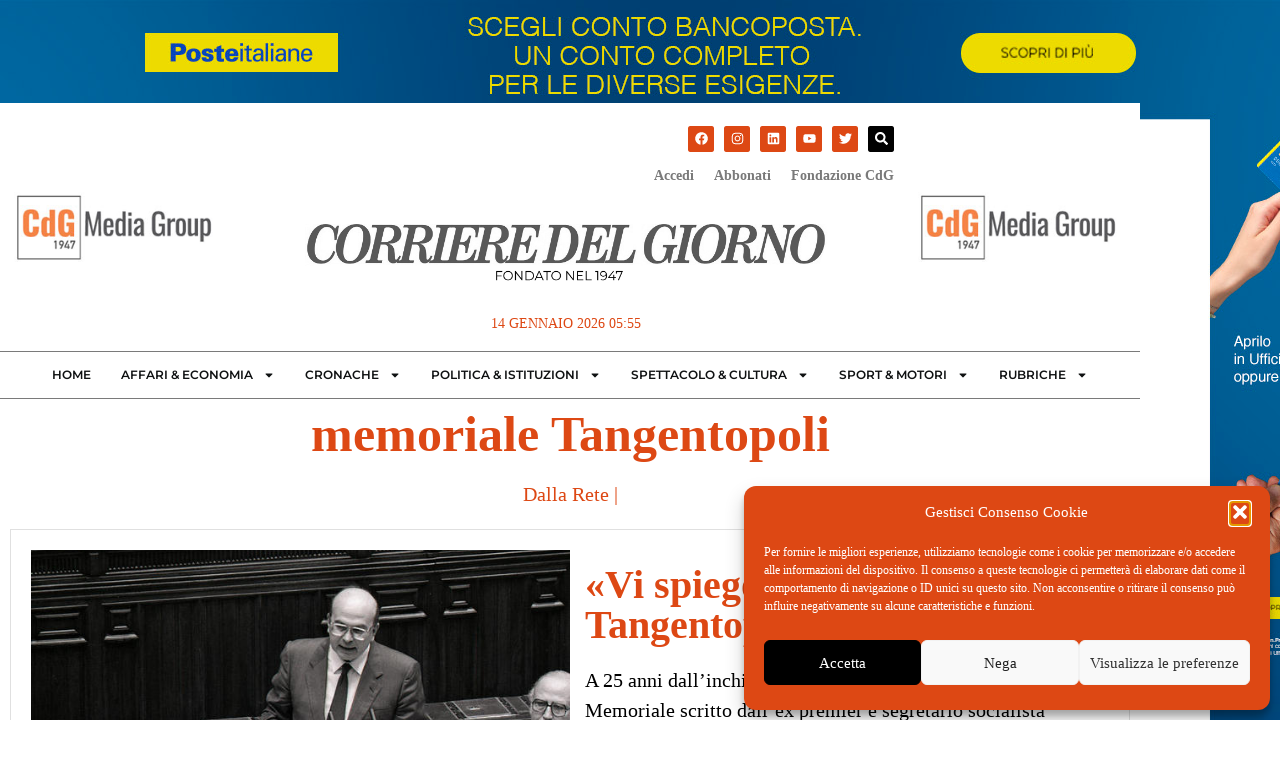

--- FILE ---
content_type: text/html; charset=UTF-8
request_url: https://www.ilcorrieredelgiorno.it/tag/memoriale-tangentopoli/
body_size: 23135
content:
<!doctype html>
<html lang="it-IT">
<head>
<script type="text/plain" data-service="google-analytics" data-category="statistics">
	(function(i,s,o,g,r,a,m){i['GoogleAnalyticsObject']=r;i[r]=i[r]||function(){
	(i[r].q=i[r].q||[]).push(arguments)},i[r].l=1*new Date();a=s.createElement(o),
	m=s.getElementsByTagName(o)[0];a.async=1;a.src=g;m.parentNode.insertBefore(a,m)
	})(window,document,'script','https://www.google-analytics.com/analytics.js','ga');
	ga('create', 'UA-97468268-1', 'auto', { 'anonymize_ip': true });
	ga('send', 'pageview');
	</script>
	<meta charset="UTF-8">
		<meta name="viewport" content="width=device-width, initial-scale=1">
	<link rel="profile" href="http://gmpg.org/xfn/11">
<link href="//fastly-cloud.typenetwork.com/projects/6957/fontface.css?63a435e2" rel="stylesheet" type="text/css">	<meta name='robots' content='index, follow, max-image-preview:large, max-snippet:-1, max-video-preview:-1' />

	<!-- This site is optimized with the Yoast SEO plugin v26.6 - https://yoast.com/wordpress/plugins/seo/ -->
	<title>memoriale Tangentopoli Archivi - Il Corriere del Giorno</title>
	<link rel="canonical" href="https://www.ilcorrieredelgiorno.it/tag/memoriale-tangentopoli/" />
	<meta property="og:locale" content="it_IT" />
	<meta property="og:type" content="article" />
	<meta property="og:title" content="memoriale Tangentopoli Archivi - Il Corriere del Giorno" />
	<meta property="og:url" content="https://www.ilcorrieredelgiorno.it/tag/memoriale-tangentopoli/" />
	<meta property="og:site_name" content="Il Corriere del Giorno" />
	<meta name="twitter:card" content="summary_large_image" />
	<script type="application/ld+json" class="yoast-schema-graph">{"@context":"https://schema.org","@graph":[{"@type":"CollectionPage","@id":"https://www.ilcorrieredelgiorno.it/tag/memoriale-tangentopoli/","url":"https://www.ilcorrieredelgiorno.it/tag/memoriale-tangentopoli/","name":"memoriale Tangentopoli Archivi - Il Corriere del Giorno","isPartOf":{"@id":"https://www.ilcorrieredelgiorno.it/#website"},"primaryImageOfPage":{"@id":"https://www.ilcorrieredelgiorno.it/tag/memoriale-tangentopoli/#primaryimage"},"image":{"@id":"https://www.ilcorrieredelgiorno.it/tag/memoriale-tangentopoli/#primaryimage"},"thumbnailUrl":"https://www.ilcorrieredelgiorno.it/wp-content/uploads/2014/09/CdG_Craxi.jpg","breadcrumb":{"@id":"https://www.ilcorrieredelgiorno.it/tag/memoriale-tangentopoli/#breadcrumb"},"inLanguage":"it-IT"},{"@type":"ImageObject","inLanguage":"it-IT","@id":"https://www.ilcorrieredelgiorno.it/tag/memoriale-tangentopoli/#primaryimage","url":"https://www.ilcorrieredelgiorno.it/wp-content/uploads/2014/09/CdG_Craxi.jpg","contentUrl":"https://www.ilcorrieredelgiorno.it/wp-content/uploads/2014/09/CdG_Craxi.jpg","width":638,"height":382},{"@type":"BreadcrumbList","@id":"https://www.ilcorrieredelgiorno.it/tag/memoriale-tangentopoli/#breadcrumb","itemListElement":[{"@type":"ListItem","position":1,"name":"Home","item":"https://www.ilcorrieredelgiorno.it/"},{"@type":"ListItem","position":2,"name":"memoriale Tangentopoli"}]},{"@type":"WebSite","@id":"https://www.ilcorrieredelgiorno.it/#website","url":"https://www.ilcorrieredelgiorno.it/","name":"Il Corriere del Giorno","description":"quotidiano fondato nel 1947","potentialAction":[{"@type":"SearchAction","target":{"@type":"EntryPoint","urlTemplate":"https://www.ilcorrieredelgiorno.it/?s={search_term_string}"},"query-input":{"@type":"PropertyValueSpecification","valueRequired":true,"valueName":"search_term_string"}}],"inLanguage":"it-IT"}]}</script>
	<!-- / Yoast SEO plugin. -->


<link rel='dns-prefetch' href='//www.googletagmanager.com' />
<link rel="alternate" type="application/rss+xml" title="Il Corriere del Giorno &raquo; Feed" href="https://www.ilcorrieredelgiorno.it/feed/" />
<link rel="alternate" type="application/rss+xml" title="Il Corriere del Giorno &raquo; Feed dei commenti" href="https://www.ilcorrieredelgiorno.it/comments/feed/" />
<link rel="alternate" type="application/rss+xml" title="Il Corriere del Giorno &raquo; memoriale Tangentopoli Feed del tag" href="https://www.ilcorrieredelgiorno.it/tag/memoriale-tangentopoli/feed/" />
<!-- www.ilcorrieredelgiorno.it is managing ads with Advanced Ads 2.0.14 – https://wpadvancedads.com/ --><script id="ilcor-ready">
			window.advanced_ads_ready=function(e,a){a=a||"complete";var d=function(e){return"interactive"===a?"loading"!==e:"complete"===e};d(document.readyState)?e():document.addEventListener("readystatechange",(function(a){d(a.target.readyState)&&e()}),{once:"interactive"===a})},window.advanced_ads_ready_queue=window.advanced_ads_ready_queue||[];		</script>
		<style id='wp-img-auto-sizes-contain-inline-css'>
img:is([sizes=auto i],[sizes^="auto," i]){contain-intrinsic-size:3000px 1500px}
/*# sourceURL=wp-img-auto-sizes-contain-inline-css */
</style>
<link rel='stylesheet' id='ssp-castos-player-css' href='https://www.ilcorrieredelgiorno.it/wp-content/plugins/seriously-simple-podcasting/assets/css/castos-player.min.css?ver=3.14.1' media='all' />
<link rel='stylesheet' id='ssp-subscribe-buttons-css' href='https://www.ilcorrieredelgiorno.it/wp-content/plugins/seriously-simple-podcasting/assets/css/subscribe-buttons.css?ver=3.14.1' media='all' />
<style id='wp-emoji-styles-inline-css'>

	img.wp-smiley, img.emoji {
		display: inline !important;
		border: none !important;
		box-shadow: none !important;
		height: 1em !important;
		width: 1em !important;
		margin: 0 0.07em !important;
		vertical-align: -0.1em !important;
		background: none !important;
		padding: 0 !important;
	}
/*# sourceURL=wp-emoji-styles-inline-css */
</style>
<link rel='stylesheet' id='wp-block-library-css' href='https://www.ilcorrieredelgiorno.it/wp-includes/css/dist/block-library/style.min.css?ver=6.9' media='all' />
<style id='pdfemb-pdf-embedder-viewer-style-inline-css'>
.wp-block-pdfemb-pdf-embedder-viewer{max-width:none}

/*# sourceURL=https://www.ilcorrieredelgiorno.it/wp-content/plugins/pdf-embedder/block/build/style-index.css */
</style>
<style id='global-styles-inline-css'>
:root{--wp--preset--aspect-ratio--square: 1;--wp--preset--aspect-ratio--4-3: 4/3;--wp--preset--aspect-ratio--3-4: 3/4;--wp--preset--aspect-ratio--3-2: 3/2;--wp--preset--aspect-ratio--2-3: 2/3;--wp--preset--aspect-ratio--16-9: 16/9;--wp--preset--aspect-ratio--9-16: 9/16;--wp--preset--color--black: #000000;--wp--preset--color--cyan-bluish-gray: #abb8c3;--wp--preset--color--white: #ffffff;--wp--preset--color--pale-pink: #f78da7;--wp--preset--color--vivid-red: #cf2e2e;--wp--preset--color--luminous-vivid-orange: #ff6900;--wp--preset--color--luminous-vivid-amber: #fcb900;--wp--preset--color--light-green-cyan: #7bdcb5;--wp--preset--color--vivid-green-cyan: #00d084;--wp--preset--color--pale-cyan-blue: #8ed1fc;--wp--preset--color--vivid-cyan-blue: #0693e3;--wp--preset--color--vivid-purple: #9b51e0;--wp--preset--gradient--vivid-cyan-blue-to-vivid-purple: linear-gradient(135deg,rgb(6,147,227) 0%,rgb(155,81,224) 100%);--wp--preset--gradient--light-green-cyan-to-vivid-green-cyan: linear-gradient(135deg,rgb(122,220,180) 0%,rgb(0,208,130) 100%);--wp--preset--gradient--luminous-vivid-amber-to-luminous-vivid-orange: linear-gradient(135deg,rgb(252,185,0) 0%,rgb(255,105,0) 100%);--wp--preset--gradient--luminous-vivid-orange-to-vivid-red: linear-gradient(135deg,rgb(255,105,0) 0%,rgb(207,46,46) 100%);--wp--preset--gradient--very-light-gray-to-cyan-bluish-gray: linear-gradient(135deg,rgb(238,238,238) 0%,rgb(169,184,195) 100%);--wp--preset--gradient--cool-to-warm-spectrum: linear-gradient(135deg,rgb(74,234,220) 0%,rgb(151,120,209) 20%,rgb(207,42,186) 40%,rgb(238,44,130) 60%,rgb(251,105,98) 80%,rgb(254,248,76) 100%);--wp--preset--gradient--blush-light-purple: linear-gradient(135deg,rgb(255,206,236) 0%,rgb(152,150,240) 100%);--wp--preset--gradient--blush-bordeaux: linear-gradient(135deg,rgb(254,205,165) 0%,rgb(254,45,45) 50%,rgb(107,0,62) 100%);--wp--preset--gradient--luminous-dusk: linear-gradient(135deg,rgb(255,203,112) 0%,rgb(199,81,192) 50%,rgb(65,88,208) 100%);--wp--preset--gradient--pale-ocean: linear-gradient(135deg,rgb(255,245,203) 0%,rgb(182,227,212) 50%,rgb(51,167,181) 100%);--wp--preset--gradient--electric-grass: linear-gradient(135deg,rgb(202,248,128) 0%,rgb(113,206,126) 100%);--wp--preset--gradient--midnight: linear-gradient(135deg,rgb(2,3,129) 0%,rgb(40,116,252) 100%);--wp--preset--font-size--small: 13px;--wp--preset--font-size--medium: 20px;--wp--preset--font-size--large: 36px;--wp--preset--font-size--x-large: 42px;--wp--preset--spacing--20: 0.44rem;--wp--preset--spacing--30: 0.67rem;--wp--preset--spacing--40: 1rem;--wp--preset--spacing--50: 1.5rem;--wp--preset--spacing--60: 2.25rem;--wp--preset--spacing--70: 3.38rem;--wp--preset--spacing--80: 5.06rem;--wp--preset--shadow--natural: 6px 6px 9px rgba(0, 0, 0, 0.2);--wp--preset--shadow--deep: 12px 12px 50px rgba(0, 0, 0, 0.4);--wp--preset--shadow--sharp: 6px 6px 0px rgba(0, 0, 0, 0.2);--wp--preset--shadow--outlined: 6px 6px 0px -3px rgb(255, 255, 255), 6px 6px rgb(0, 0, 0);--wp--preset--shadow--crisp: 6px 6px 0px rgb(0, 0, 0);}:root { --wp--style--global--content-size: 800px;--wp--style--global--wide-size: 1200px; }:where(body) { margin: 0; }.wp-site-blocks > .alignleft { float: left; margin-right: 2em; }.wp-site-blocks > .alignright { float: right; margin-left: 2em; }.wp-site-blocks > .aligncenter { justify-content: center; margin-left: auto; margin-right: auto; }:where(.wp-site-blocks) > * { margin-block-start: 24px; margin-block-end: 0; }:where(.wp-site-blocks) > :first-child { margin-block-start: 0; }:where(.wp-site-blocks) > :last-child { margin-block-end: 0; }:root { --wp--style--block-gap: 24px; }:root :where(.is-layout-flow) > :first-child{margin-block-start: 0;}:root :where(.is-layout-flow) > :last-child{margin-block-end: 0;}:root :where(.is-layout-flow) > *{margin-block-start: 24px;margin-block-end: 0;}:root :where(.is-layout-constrained) > :first-child{margin-block-start: 0;}:root :where(.is-layout-constrained) > :last-child{margin-block-end: 0;}:root :where(.is-layout-constrained) > *{margin-block-start: 24px;margin-block-end: 0;}:root :where(.is-layout-flex){gap: 24px;}:root :where(.is-layout-grid){gap: 24px;}.is-layout-flow > .alignleft{float: left;margin-inline-start: 0;margin-inline-end: 2em;}.is-layout-flow > .alignright{float: right;margin-inline-start: 2em;margin-inline-end: 0;}.is-layout-flow > .aligncenter{margin-left: auto !important;margin-right: auto !important;}.is-layout-constrained > .alignleft{float: left;margin-inline-start: 0;margin-inline-end: 2em;}.is-layout-constrained > .alignright{float: right;margin-inline-start: 2em;margin-inline-end: 0;}.is-layout-constrained > .aligncenter{margin-left: auto !important;margin-right: auto !important;}.is-layout-constrained > :where(:not(.alignleft):not(.alignright):not(.alignfull)){max-width: var(--wp--style--global--content-size);margin-left: auto !important;margin-right: auto !important;}.is-layout-constrained > .alignwide{max-width: var(--wp--style--global--wide-size);}body .is-layout-flex{display: flex;}.is-layout-flex{flex-wrap: wrap;align-items: center;}.is-layout-flex > :is(*, div){margin: 0;}body .is-layout-grid{display: grid;}.is-layout-grid > :is(*, div){margin: 0;}body{padding-top: 0px;padding-right: 0px;padding-bottom: 0px;padding-left: 0px;}a:where(:not(.wp-element-button)){text-decoration: underline;}:root :where(.wp-element-button, .wp-block-button__link){background-color: #32373c;border-width: 0;color: #fff;font-family: inherit;font-size: inherit;font-style: inherit;font-weight: inherit;letter-spacing: inherit;line-height: inherit;padding-top: calc(0.667em + 2px);padding-right: calc(1.333em + 2px);padding-bottom: calc(0.667em + 2px);padding-left: calc(1.333em + 2px);text-decoration: none;text-transform: inherit;}.has-black-color{color: var(--wp--preset--color--black) !important;}.has-cyan-bluish-gray-color{color: var(--wp--preset--color--cyan-bluish-gray) !important;}.has-white-color{color: var(--wp--preset--color--white) !important;}.has-pale-pink-color{color: var(--wp--preset--color--pale-pink) !important;}.has-vivid-red-color{color: var(--wp--preset--color--vivid-red) !important;}.has-luminous-vivid-orange-color{color: var(--wp--preset--color--luminous-vivid-orange) !important;}.has-luminous-vivid-amber-color{color: var(--wp--preset--color--luminous-vivid-amber) !important;}.has-light-green-cyan-color{color: var(--wp--preset--color--light-green-cyan) !important;}.has-vivid-green-cyan-color{color: var(--wp--preset--color--vivid-green-cyan) !important;}.has-pale-cyan-blue-color{color: var(--wp--preset--color--pale-cyan-blue) !important;}.has-vivid-cyan-blue-color{color: var(--wp--preset--color--vivid-cyan-blue) !important;}.has-vivid-purple-color{color: var(--wp--preset--color--vivid-purple) !important;}.has-black-background-color{background-color: var(--wp--preset--color--black) !important;}.has-cyan-bluish-gray-background-color{background-color: var(--wp--preset--color--cyan-bluish-gray) !important;}.has-white-background-color{background-color: var(--wp--preset--color--white) !important;}.has-pale-pink-background-color{background-color: var(--wp--preset--color--pale-pink) !important;}.has-vivid-red-background-color{background-color: var(--wp--preset--color--vivid-red) !important;}.has-luminous-vivid-orange-background-color{background-color: var(--wp--preset--color--luminous-vivid-orange) !important;}.has-luminous-vivid-amber-background-color{background-color: var(--wp--preset--color--luminous-vivid-amber) !important;}.has-light-green-cyan-background-color{background-color: var(--wp--preset--color--light-green-cyan) !important;}.has-vivid-green-cyan-background-color{background-color: var(--wp--preset--color--vivid-green-cyan) !important;}.has-pale-cyan-blue-background-color{background-color: var(--wp--preset--color--pale-cyan-blue) !important;}.has-vivid-cyan-blue-background-color{background-color: var(--wp--preset--color--vivid-cyan-blue) !important;}.has-vivid-purple-background-color{background-color: var(--wp--preset--color--vivid-purple) !important;}.has-black-border-color{border-color: var(--wp--preset--color--black) !important;}.has-cyan-bluish-gray-border-color{border-color: var(--wp--preset--color--cyan-bluish-gray) !important;}.has-white-border-color{border-color: var(--wp--preset--color--white) !important;}.has-pale-pink-border-color{border-color: var(--wp--preset--color--pale-pink) !important;}.has-vivid-red-border-color{border-color: var(--wp--preset--color--vivid-red) !important;}.has-luminous-vivid-orange-border-color{border-color: var(--wp--preset--color--luminous-vivid-orange) !important;}.has-luminous-vivid-amber-border-color{border-color: var(--wp--preset--color--luminous-vivid-amber) !important;}.has-light-green-cyan-border-color{border-color: var(--wp--preset--color--light-green-cyan) !important;}.has-vivid-green-cyan-border-color{border-color: var(--wp--preset--color--vivid-green-cyan) !important;}.has-pale-cyan-blue-border-color{border-color: var(--wp--preset--color--pale-cyan-blue) !important;}.has-vivid-cyan-blue-border-color{border-color: var(--wp--preset--color--vivid-cyan-blue) !important;}.has-vivid-purple-border-color{border-color: var(--wp--preset--color--vivid-purple) !important;}.has-vivid-cyan-blue-to-vivid-purple-gradient-background{background: var(--wp--preset--gradient--vivid-cyan-blue-to-vivid-purple) !important;}.has-light-green-cyan-to-vivid-green-cyan-gradient-background{background: var(--wp--preset--gradient--light-green-cyan-to-vivid-green-cyan) !important;}.has-luminous-vivid-amber-to-luminous-vivid-orange-gradient-background{background: var(--wp--preset--gradient--luminous-vivid-amber-to-luminous-vivid-orange) !important;}.has-luminous-vivid-orange-to-vivid-red-gradient-background{background: var(--wp--preset--gradient--luminous-vivid-orange-to-vivid-red) !important;}.has-very-light-gray-to-cyan-bluish-gray-gradient-background{background: var(--wp--preset--gradient--very-light-gray-to-cyan-bluish-gray) !important;}.has-cool-to-warm-spectrum-gradient-background{background: var(--wp--preset--gradient--cool-to-warm-spectrum) !important;}.has-blush-light-purple-gradient-background{background: var(--wp--preset--gradient--blush-light-purple) !important;}.has-blush-bordeaux-gradient-background{background: var(--wp--preset--gradient--blush-bordeaux) !important;}.has-luminous-dusk-gradient-background{background: var(--wp--preset--gradient--luminous-dusk) !important;}.has-pale-ocean-gradient-background{background: var(--wp--preset--gradient--pale-ocean) !important;}.has-electric-grass-gradient-background{background: var(--wp--preset--gradient--electric-grass) !important;}.has-midnight-gradient-background{background: var(--wp--preset--gradient--midnight) !important;}.has-small-font-size{font-size: var(--wp--preset--font-size--small) !important;}.has-medium-font-size{font-size: var(--wp--preset--font-size--medium) !important;}.has-large-font-size{font-size: var(--wp--preset--font-size--large) !important;}.has-x-large-font-size{font-size: var(--wp--preset--font-size--x-large) !important;}
:root :where(.wp-block-pullquote){font-size: 1.5em;line-height: 1.6;}
/*# sourceURL=global-styles-inline-css */
</style>
<link rel='stylesheet' id='cmplz-general-css' href='https://www.ilcorrieredelgiorno.it/wp-content/plugins/complianz-gdpr/assets/css/cookieblocker.min.css?ver=1766437239' media='all' />
<link rel='stylesheet' id='bootstrap-css' href='https://www.ilcorrieredelgiorno.it/wp-content/themes/ilcorrieredelgiorno/lib/bootstrap/css/bootstrap.min.css?ver=6.9' media='all' />
<link rel='stylesheet' id='parent-style-css' href='https://www.ilcorrieredelgiorno.it/wp-content/themes/ilcorrieredelgiorno/style.css?ver=6.9' media='all' />
<link rel='stylesheet' id='hello-elementor-css' href='https://www.ilcorrieredelgiorno.it/wp-content/themes/hello-elementor/assets/css/reset.css?ver=3.4.5' media='all' />
<link rel='stylesheet' id='hello-elementor-theme-style-css' href='https://www.ilcorrieredelgiorno.it/wp-content/themes/hello-elementor/assets/css/theme.css?ver=3.4.5' media='all' />
<link rel='stylesheet' id='hello-elementor-header-footer-css' href='https://www.ilcorrieredelgiorno.it/wp-content/themes/hello-elementor/assets/css/header-footer.css?ver=3.4.5' media='all' />
<link rel='stylesheet' id='elementor-frontend-css' href='https://www.ilcorrieredelgiorno.it/wp-content/plugins/elementor/assets/css/frontend.min.css?ver=3.34.0' media='all' />
<link rel='stylesheet' id='widget-image-css' href='https://www.ilcorrieredelgiorno.it/wp-content/plugins/elementor/assets/css/widget-image.min.css?ver=3.34.0' media='all' />
<link rel='stylesheet' id='widget-heading-css' href='https://www.ilcorrieredelgiorno.it/wp-content/plugins/elementor/assets/css/widget-heading.min.css?ver=3.34.0' media='all' />
<link rel='stylesheet' id='e-sticky-css' href='https://www.ilcorrieredelgiorno.it/wp-content/plugins/elementor-pro/assets/css/modules/sticky.min.css?ver=3.34.0' media='all' />
<link rel='stylesheet' id='widget-social-icons-css' href='https://www.ilcorrieredelgiorno.it/wp-content/plugins/elementor/assets/css/widget-social-icons.min.css?ver=3.34.0' media='all' />
<link rel='stylesheet' id='e-apple-webkit-css' href='https://www.ilcorrieredelgiorno.it/wp-content/plugins/elementor/assets/css/conditionals/apple-webkit.min.css?ver=3.34.0' media='all' />
<link rel='stylesheet' id='widget-nav-menu-css' href='https://www.ilcorrieredelgiorno.it/wp-content/plugins/elementor-pro/assets/css/widget-nav-menu.min.css?ver=3.34.0' media='all' />
<link rel='stylesheet' id='widget-icon-list-css' href='https://www.ilcorrieredelgiorno.it/wp-content/plugins/elementor/assets/css/widget-icon-list.min.css?ver=3.34.0' media='all' />
<link rel='stylesheet' id='e-popup-css' href='https://www.ilcorrieredelgiorno.it/wp-content/plugins/elementor-pro/assets/css/conditionals/popup.min.css?ver=3.34.0' media='all' />
<link rel='stylesheet' id='elementor-post-94065-css' href='https://www.ilcorrieredelgiorno.it/wp-content/uploads/elementor/css/post-94065.css?ver=1768272938' media='all' />
<link rel='stylesheet' id='elementor-post-94113-css' href='https://www.ilcorrieredelgiorno.it/wp-content/uploads/elementor/css/post-94113.css?ver=1768272938' media='all' />
<link rel='stylesheet' id='elementor-post-94109-css' href='https://www.ilcorrieredelgiorno.it/wp-content/uploads/elementor/css/post-94109.css?ver=1768272938' media='all' />
<link rel='stylesheet' id='elementor-post-94094-css' href='https://www.ilcorrieredelgiorno.it/wp-content/uploads/elementor/css/post-94094.css?ver=1768272939' media='all' />
<link rel='stylesheet' id='elementor-post-94075-css' href='https://www.ilcorrieredelgiorno.it/wp-content/uploads/elementor/css/post-94075.css?ver=1768272939' media='all' />
<link rel='stylesheet' id='elementor-gf-local-montserrat-css' href='https://www.ilcorrieredelgiorno.it/wp-content/uploads/elementor/google-fonts/css/montserrat.css?ver=1743431338' media='all' />
<link rel='stylesheet' id='elementor-gf-local-roboto-css' href='https://www.ilcorrieredelgiorno.it/wp-content/uploads/elementor/google-fonts/css/roboto.css?ver=1743431363' media='all' />
<link rel='stylesheet' id='elementor-gf-local-cormorantgaramond-css' href='https://www.ilcorrieredelgiorno.it/wp-content/uploads/elementor/google-fonts/css/cormorantgaramond.css?ver=1743431371' media='all' />
<script src="https://www.ilcorrieredelgiorno.it/wp-includes/js/jquery/jquery.min.js?ver=3.7.1" id="jquery-core-js"></script>
<script src="https://www.ilcorrieredelgiorno.it/wp-includes/js/jquery/jquery-migrate.min.js?ver=3.4.1" id="jquery-migrate-js"></script>

<!-- Snippet del tag Google (gtag.js) aggiunto da Site Kit -->
<!-- Snippet Google Analytics aggiunto da Site Kit -->
<script src="https://www.googletagmanager.com/gtag/js?id=GT-NGK5T3P" id="google_gtagjs-js" async></script>
<script id="google_gtagjs-js-after">
window.dataLayer = window.dataLayer || [];function gtag(){dataLayer.push(arguments);}
gtag("set","linker",{"domains":["www.ilcorrieredelgiorno.it"]});
gtag("js", new Date());
gtag("set", "developer_id.dZTNiMT", true);
gtag("config", "GT-NGK5T3P");
//# sourceURL=google_gtagjs-js-after
</script>
<link rel="https://api.w.org/" href="https://www.ilcorrieredelgiorno.it/wp-json/" /><link rel="alternate" title="JSON" type="application/json" href="https://www.ilcorrieredelgiorno.it/wp-json/wp/v2/tags/13515" /><link rel="EditURI" type="application/rsd+xml" title="RSD" href="https://www.ilcorrieredelgiorno.it/xmlrpc.php?rsd" />
<meta name="generator" content="WordPress 6.9" />
<meta name="generator" content="Seriously Simple Podcasting 3.14.1" />
<meta name="generator" content="Site Kit by Google 1.170.0" />
<link rel="alternate" type="application/rss+xml" title="Feed RSS del podcast" href="https://www.ilcorrieredelgiorno.it/feed/podcast" />

			<style>.cmplz-hidden {
					display: none !important;
				}</style><meta name="generator" content="Elementor 3.34.0; features: e_font_icon_svg, additional_custom_breakpoints; settings: css_print_method-external, google_font-enabled, font_display-auto">
			<style>
				.e-con.e-parent:nth-of-type(n+4):not(.e-lazyloaded):not(.e-no-lazyload),
				.e-con.e-parent:nth-of-type(n+4):not(.e-lazyloaded):not(.e-no-lazyload) * {
					background-image: none !important;
				}
				@media screen and (max-height: 1024px) {
					.e-con.e-parent:nth-of-type(n+3):not(.e-lazyloaded):not(.e-no-lazyload),
					.e-con.e-parent:nth-of-type(n+3):not(.e-lazyloaded):not(.e-no-lazyload) * {
						background-image: none !important;
					}
				}
				@media screen and (max-height: 640px) {
					.e-con.e-parent:nth-of-type(n+2):not(.e-lazyloaded):not(.e-no-lazyload),
					.e-con.e-parent:nth-of-type(n+2):not(.e-lazyloaded):not(.e-no-lazyload) * {
						background-image: none !important;
					}
				}
			</style>
			<link rel="icon" href="https://www.ilcorrieredelgiorno.it/wp-content/uploads/2022/02/favicon-corriere-new-150x134.png" sizes="32x32" />
<link rel="icon" href="https://www.ilcorrieredelgiorno.it/wp-content/uploads/2022/02/favicon-corriere-new.png" sizes="192x192" />
<link rel="apple-touch-icon" href="https://www.ilcorrieredelgiorno.it/wp-content/uploads/2022/02/favicon-corriere-new.png" />
<meta name="msapplication-TileImage" content="https://www.ilcorrieredelgiorno.it/wp-content/uploads/2022/02/favicon-corriere-new.png" />
		<style id="wp-custom-css">
			

/* Slide In From The Top Option */

.header-2 {
 transform: translatey(-80px);
 -moz-transition: all .3s ease!important;
 -webkit-transition: all .3s ease!important;
 transition: all .3s ease!important;
}


.elementor-sticky--effects.header-2  {
 height: auto!important;
 transform: translatey(0px);
}

.elementor-sticky--effects.header-1 {
 display: none!important;
}
p img{padding:25px;}

.wp-block-image .aligncenter, .wp-block-gallery.has-nested-images{margin-top:20px;margin-bottom:20px;}

.elementor-94113 .elementor-element.elementor-element-41ca942d{
	margin-bottom:0px!important;
}
.poste{height:1920px;position:fixed;padding-top:1080px;padding-left:1920px;color:transparent;}		</style>
		</head>
<body data-cmplz=1 class="archive tag tag-memoriale-tangentopoli tag-13515 wp-embed-responsive wp-theme-hello-elementor wp-child-theme-ilcorrieredelgiorno hello-elementor-default elementor-page-94094 elementor-default elementor-template-full-width elementor-kit-94065 aa-prefix-ilcor-">

<a href="https://www.poste.it/prodotti/conto-corrente-bancoposta.html?STZ=DPR4515&dclid=CMzzyPe_5osDFaroEQgdOFUihw" target="_blank"><div class="poste"></div></a>

		<header data-elementor-type="header" data-elementor-id="94113" class="elementor elementor-94113 elementor-location-header" data-elementor-post-type="elementor_library">
					<section class="elementor-section elementor-top-section elementor-element elementor-element-679c466c header-2 elementor-section-boxed elementor-section-height-default elementor-section-height-default" data-id="679c466c" data-element_type="section" data-settings="{&quot;background_background&quot;:&quot;classic&quot;,&quot;sticky&quot;:&quot;top&quot;,&quot;sticky_effects_offset&quot;:100,&quot;sticky_on&quot;:[&quot;desktop&quot;,&quot;tablet&quot;,&quot;mobile&quot;],&quot;sticky_offset&quot;:0,&quot;sticky_anchor_link_offset&quot;:0}">
						<div class="elementor-container elementor-column-gap-no">
					<div class="elementor-column elementor-col-33 elementor-top-column elementor-element elementor-element-11bd1288" data-id="11bd1288" data-element_type="column" data-settings="{&quot;background_background&quot;:&quot;classic&quot;}">
			<div class="elementor-widget-wrap elementor-element-populated">
						<div class="elementor-element elementor-element-2188750c elementor-widget elementor-widget-image" data-id="2188750c" data-element_type="widget" data-widget_type="image.default">
																<a href="https://www.ilcorrieredelgiorno.it">
							<img width="600" height="40" src="https://www.ilcorrieredelgiorno.it/wp-content/uploads/2022/02/ilcdg.png" class="attachment-full size-full wp-image-94110" alt="" srcset="https://www.ilcorrieredelgiorno.it/wp-content/uploads/2022/02/ilcdg.png 600w, https://www.ilcorrieredelgiorno.it/wp-content/uploads/2022/02/ilcdg-420x28.png 420w, https://www.ilcorrieredelgiorno.it/wp-content/uploads/2022/02/ilcdg-150x10.png 150w" sizes="(max-width: 600px) 100vw, 600px" />								</a>
															</div>
					</div>
		</div>
				<div class="elementor-column elementor-col-33 elementor-top-column elementor-element elementor-element-1fbf3ad3 elementor-hidden-mobile" data-id="1fbf3ad3" data-element_type="column">
			<div class="elementor-widget-wrap elementor-element-populated">
						<div class="elementor-element elementor-element-65a670c0 elementor-widget elementor-widget-heading" data-id="65a670c0" data-element_type="widget" data-widget_type="heading.default">
					<span class="elementor-heading-title elementor-size-default">MENU</span>				</div>
					</div>
		</div>
				<div class="elementor-column elementor-col-33 elementor-top-column elementor-element elementor-element-6811e46" data-id="6811e46" data-element_type="column">
			<div class="elementor-widget-wrap elementor-element-populated">
						<div class="elementor-element elementor-element-3e8bb75f elementor-view-default elementor-widget elementor-widget-icon" data-id="3e8bb75f" data-element_type="widget" data-widget_type="icon.default">
							<div class="elementor-icon-wrapper">
			<a class="elementor-icon" href="#elementor-action%3Aaction%3Dpopup%3Aopen%26settings%3DeyJpZCI6Ijk0MDc1IiwidG9nZ2xlIjpmYWxzZX0%3D">
			<svg aria-hidden="true" class="e-font-icon-svg e-fas-align-justify" viewBox="0 0 448 512" xmlns="http://www.w3.org/2000/svg"><path d="M432 416H16a16 16 0 0 0-16 16v32a16 16 0 0 0 16 16h416a16 16 0 0 0 16-16v-32a16 16 0 0 0-16-16zm0-128H16a16 16 0 0 0-16 16v32a16 16 0 0 0 16 16h416a16 16 0 0 0 16-16v-32a16 16 0 0 0-16-16zm0-128H16a16 16 0 0 0-16 16v32a16 16 0 0 0 16 16h416a16 16 0 0 0 16-16v-32a16 16 0 0 0-16-16zm0-128H16A16 16 0 0 0 0 48v32a16 16 0 0 0 16 16h416a16 16 0 0 0 16-16V48a16 16 0 0 0-16-16z"></path></svg>			</a>
		</div>
						</div>
					</div>
		</div>
					</div>
		</section>
				<section class="elementor-section elementor-top-section elementor-element elementor-element-41ca942d header-1 elementor-hidden-mobile elementor-section-boxed elementor-section-height-default elementor-section-height-default" data-id="41ca942d" data-element_type="section" data-settings="{&quot;background_background&quot;:&quot;classic&quot;}">
						<div class="elementor-container elementor-column-gap-no">
					<div class="elementor-column elementor-col-100 elementor-top-column elementor-element elementor-element-330e1819 elementor-hidden-mobile" data-id="330e1819" data-element_type="column" data-settings="{&quot;background_background&quot;:&quot;classic&quot;}">
			<div class="elementor-widget-wrap elementor-element-populated">
						<section class="elementor-section elementor-inner-section elementor-element elementor-element-1b9cdabf elementor-hidden-mobile elementor-section-boxed elementor-section-height-default elementor-section-height-default" data-id="1b9cdabf" data-element_type="section" data-settings="{&quot;background_background&quot;:&quot;classic&quot;}">
						<div class="elementor-container elementor-column-gap-default">
					<div class="elementor-column elementor-col-33 elementor-inner-column elementor-element elementor-element-6f48802e elementor-hidden-mobile" data-id="6f48802e" data-element_type="column">
			<div class="elementor-widget-wrap elementor-element-populated">
						<div class="elementor-element elementor-element-4d3c2142 elementor-widget elementor-widget-image" data-id="4d3c2142" data-element_type="widget" data-widget_type="image.default">
																<a href="https://www.regione.puglia.it/web/ambiente/salva-la-puglia" target="_blank">
							<img width="250" height="87" src="https://www.ilcorrieredelgiorno.it/wp-content/uploads/2022/02/lg-cdg-group.jpg" class="attachment-large size-large wp-image-122011" alt="" srcset="https://www.ilcorrieredelgiorno.it/wp-content/uploads/2022/02/lg-cdg-group.jpg 250w, https://www.ilcorrieredelgiorno.it/wp-content/uploads/2022/02/lg-cdg-group-150x52.jpg 150w" sizes="(max-width: 250px) 100vw, 250px" />								</a>
															</div>
					</div>
		</div>
				<div class="elementor-column elementor-col-33 elementor-inner-column elementor-element elementor-element-72823bff" data-id="72823bff" data-element_type="column">
			<div class="elementor-widget-wrap elementor-element-populated">
						<div class="elementor-element elementor-element-4f1bc2a9 e-grid-align-right elementor-hidden-mobile elementor-shape-rounded elementor-grid-0 elementor-widget elementor-widget-social-icons" data-id="4f1bc2a9" data-element_type="widget" data-widget_type="social-icons.default">
							<div class="elementor-social-icons-wrapper elementor-grid" role="list">
							<span class="elementor-grid-item" role="listitem">
					<a class="elementor-icon elementor-social-icon elementor-social-icon-facebook elementor-repeater-item-035dec7" href="https://www.facebook.com/ilcorrieredelgiorno1947" target="_blank">
						<span class="elementor-screen-only">Facebook</span>
						<svg aria-hidden="true" class="e-font-icon-svg e-fab-facebook" viewBox="0 0 512 512" xmlns="http://www.w3.org/2000/svg"><path d="M504 256C504 119 393 8 256 8S8 119 8 256c0 123.78 90.69 226.38 209.25 245V327.69h-63V256h63v-54.64c0-62.15 37-96.48 93.67-96.48 27.14 0 55.52 4.84 55.52 4.84v61h-31.28c-30.8 0-40.41 19.12-40.41 38.73V256h68.78l-11 71.69h-57.78V501C413.31 482.38 504 379.78 504 256z"></path></svg>					</a>
				</span>
							<span class="elementor-grid-item" role="listitem">
					<a class="elementor-icon elementor-social-icon elementor-social-icon-instagram elementor-repeater-item-4d21810" href="https://www.instagram.com/corrieredelgiorno/" target="_blank">
						<span class="elementor-screen-only">Instagram</span>
						<svg aria-hidden="true" class="e-font-icon-svg e-fab-instagram" viewBox="0 0 448 512" xmlns="http://www.w3.org/2000/svg"><path d="M224.1 141c-63.6 0-114.9 51.3-114.9 114.9s51.3 114.9 114.9 114.9S339 319.5 339 255.9 287.7 141 224.1 141zm0 189.6c-41.1 0-74.7-33.5-74.7-74.7s33.5-74.7 74.7-74.7 74.7 33.5 74.7 74.7-33.6 74.7-74.7 74.7zm146.4-194.3c0 14.9-12 26.8-26.8 26.8-14.9 0-26.8-12-26.8-26.8s12-26.8 26.8-26.8 26.8 12 26.8 26.8zm76.1 27.2c-1.7-35.9-9.9-67.7-36.2-93.9-26.2-26.2-58-34.4-93.9-36.2-37-2.1-147.9-2.1-184.9 0-35.8 1.7-67.6 9.9-93.9 36.1s-34.4 58-36.2 93.9c-2.1 37-2.1 147.9 0 184.9 1.7 35.9 9.9 67.7 36.2 93.9s58 34.4 93.9 36.2c37 2.1 147.9 2.1 184.9 0 35.9-1.7 67.7-9.9 93.9-36.2 26.2-26.2 34.4-58 36.2-93.9 2.1-37 2.1-147.8 0-184.8zM398.8 388c-7.8 19.6-22.9 34.7-42.6 42.6-29.5 11.7-99.5 9-132.1 9s-102.7 2.6-132.1-9c-19.6-7.8-34.7-22.9-42.6-42.6-11.7-29.5-9-99.5-9-132.1s-2.6-102.7 9-132.1c7.8-19.6 22.9-34.7 42.6-42.6 29.5-11.7 99.5-9 132.1-9s102.7-2.6 132.1 9c19.6 7.8 34.7 22.9 42.6 42.6 11.7 29.5 9 99.5 9 132.1s2.7 102.7-9 132.1z"></path></svg>					</a>
				</span>
							<span class="elementor-grid-item" role="listitem">
					<a class="elementor-icon elementor-social-icon elementor-social-icon-linkedin elementor-repeater-item-cfe3504" href="https://www.linkedin.com/showcase/il-corriere-del-giorno/?viewAsMember=true" target="_blank">
						<span class="elementor-screen-only">Linkedin</span>
						<svg aria-hidden="true" class="e-font-icon-svg e-fab-linkedin" viewBox="0 0 448 512" xmlns="http://www.w3.org/2000/svg"><path d="M416 32H31.9C14.3 32 0 46.5 0 64.3v383.4C0 465.5 14.3 480 31.9 480H416c17.6 0 32-14.5 32-32.3V64.3c0-17.8-14.4-32.3-32-32.3zM135.4 416H69V202.2h66.5V416zm-33.2-243c-21.3 0-38.5-17.3-38.5-38.5S80.9 96 102.2 96c21.2 0 38.5 17.3 38.5 38.5 0 21.3-17.2 38.5-38.5 38.5zm282.1 243h-66.4V312c0-24.8-.5-56.7-34.5-56.7-34.6 0-39.9 27-39.9 54.9V416h-66.4V202.2h63.7v29.2h.9c8.9-16.8 30.6-34.5 62.9-34.5 67.2 0 79.7 44.3 79.7 101.9V416z"></path></svg>					</a>
				</span>
							<span class="elementor-grid-item" role="listitem">
					<a class="elementor-icon elementor-social-icon elementor-social-icon-youtube elementor-repeater-item-3203900" target="_blank">
						<span class="elementor-screen-only">Youtube</span>
						<svg aria-hidden="true" class="e-font-icon-svg e-fab-youtube" viewBox="0 0 576 512" xmlns="http://www.w3.org/2000/svg"><path d="M549.655 124.083c-6.281-23.65-24.787-42.276-48.284-48.597C458.781 64 288 64 288 64S117.22 64 74.629 75.486c-23.497 6.322-42.003 24.947-48.284 48.597-11.412 42.867-11.412 132.305-11.412 132.305s0 89.438 11.412 132.305c6.281 23.65 24.787 41.5 48.284 47.821C117.22 448 288 448 288 448s170.78 0 213.371-11.486c23.497-6.321 42.003-24.171 48.284-47.821 11.412-42.867 11.412-132.305 11.412-132.305s0-89.438-11.412-132.305zm-317.51 213.508V175.185l142.739 81.205-142.739 81.201z"></path></svg>					</a>
				</span>
							<span class="elementor-grid-item" role="listitem">
					<a class="elementor-icon elementor-social-icon elementor-social-icon-twitter elementor-repeater-item-ed93027" href="https://twitter.com/CordelGiorno" target="_blank">
						<span class="elementor-screen-only">Twitter</span>
						<svg aria-hidden="true" class="e-font-icon-svg e-fab-twitter" viewBox="0 0 512 512" xmlns="http://www.w3.org/2000/svg"><path d="M459.37 151.716c.325 4.548.325 9.097.325 13.645 0 138.72-105.583 298.558-298.558 298.558-59.452 0-114.68-17.219-161.137-47.106 8.447.974 16.568 1.299 25.34 1.299 49.055 0 94.213-16.568 130.274-44.832-46.132-.975-84.792-31.188-98.112-72.772 6.498.974 12.995 1.624 19.818 1.624 9.421 0 18.843-1.3 27.614-3.573-48.081-9.747-84.143-51.98-84.143-102.985v-1.299c13.969 7.797 30.214 12.67 47.431 13.319-28.264-18.843-46.781-51.005-46.781-87.391 0-19.492 5.197-37.36 14.294-52.954 51.655 63.675 129.3 105.258 216.365 109.807-1.624-7.797-2.599-15.918-2.599-24.04 0-57.828 46.782-104.934 104.934-104.934 30.213 0 57.502 12.67 76.67 33.137 23.715-4.548 46.456-13.32 66.599-25.34-7.798 24.366-24.366 44.833-46.132 57.827 21.117-2.273 41.584-8.122 60.426-16.243-14.292 20.791-32.161 39.308-52.628 54.253z"></path></svg>					</a>
				</span>
							<span class="elementor-grid-item" role="listitem">
					<a class="elementor-icon elementor-social-icon elementor-social-icon-search elementor-repeater-item-ba95d50" href="#elementor-action%3Aaction%3Dpopup%3Aopen%26settings%3DeyJpZCI6Ijk0Mzg2IiwidG9nZ2xlIjpmYWxzZX0%3D" target="_blank">
						<span class="elementor-screen-only">Search</span>
						<svg aria-hidden="true" class="e-font-icon-svg e-fas-search" viewBox="0 0 512 512" xmlns="http://www.w3.org/2000/svg"><path d="M505 442.7L405.3 343c-4.5-4.5-10.6-7-17-7H372c27.6-35.3 44-79.7 44-128C416 93.1 322.9 0 208 0S0 93.1 0 208s93.1 208 208 208c48.3 0 92.7-16.4 128-44v16.3c0 6.4 2.5 12.5 7 17l99.7 99.7c9.4 9.4 24.6 9.4 33.9 0l28.3-28.3c9.4-9.4 9.4-24.6.1-34zM208 336c-70.7 0-128-57.2-128-128 0-70.7 57.2-128 128-128 70.7 0 128 57.2 128 128 0 70.7-57.2 128-128 128z"></path></svg>					</a>
				</span>
					</div>
						</div>
				<div class="elementor-element elementor-element-10d4b0b8 elementor-nav-menu__align-end elementor-nav-menu--dropdown-none elementor-hidden-mobile elementor-widget elementor-widget-nav-menu" data-id="10d4b0b8" data-element_type="widget" data-settings="{&quot;layout&quot;:&quot;horizontal&quot;,&quot;submenu_icon&quot;:{&quot;value&quot;:&quot;&lt;svg aria-hidden=\&quot;true\&quot; class=\&quot;e-font-icon-svg e-fas-caret-down\&quot; viewBox=\&quot;0 0 320 512\&quot; xmlns=\&quot;http:\/\/www.w3.org\/2000\/svg\&quot;&gt;&lt;path d=\&quot;M31.3 192h257.3c17.8 0 26.7 21.5 14.1 34.1L174.1 354.8c-7.8 7.8-20.5 7.8-28.3 0L17.2 226.1C4.6 213.5 13.5 192 31.3 192z\&quot;&gt;&lt;\/path&gt;&lt;\/svg&gt;&quot;,&quot;library&quot;:&quot;fa-solid&quot;}}" data-widget_type="nav-menu.default">
								<nav aria-label="Menu" class="elementor-nav-menu--main elementor-nav-menu__container elementor-nav-menu--layout-horizontal e--pointer-underline e--animation-fade">
				<ul id="menu-1-10d4b0b8" class="elementor-nav-menu"><li class="menu-item menu-item-type-custom menu-item-object-custom menu-item-94202"><a href="#" class="elementor-item elementor-item-anchor">Accedi</a></li>
<li class="menu-item menu-item-type-custom menu-item-object-custom menu-item-94203"><a href="#" class="elementor-item elementor-item-anchor">Abbonati</a></li>
<li class="menu-item menu-item-type-custom menu-item-object-custom menu-item-12"><a target="_blank" href="https://www.fondazionecorrieredelgiorno.org/" class="elementor-item">Fondazione CdG</a></li>
</ul>			</nav>
						<nav class="elementor-nav-menu--dropdown elementor-nav-menu__container" aria-hidden="true">
				<ul id="menu-2-10d4b0b8" class="elementor-nav-menu"><li class="menu-item menu-item-type-custom menu-item-object-custom menu-item-94202"><a href="#" class="elementor-item elementor-item-anchor" tabindex="-1">Accedi</a></li>
<li class="menu-item menu-item-type-custom menu-item-object-custom menu-item-94203"><a href="#" class="elementor-item elementor-item-anchor" tabindex="-1">Abbonati</a></li>
<li class="menu-item menu-item-type-custom menu-item-object-custom menu-item-12"><a target="_blank" href="https://www.fondazionecorrieredelgiorno.org/" class="elementor-item" tabindex="-1">Fondazione CdG</a></li>
</ul>			</nav>
						</div>
				<div class="elementor-element elementor-element-26470b98 elementor-hidden-mobile elementor-widget elementor-widget-image" data-id="26470b98" data-element_type="widget" data-widget_type="image.default">
																<a href="https://www.ilcorrieredelgiorno.it">
							<img fetchpriority="high" width="947" height="108" src="https://www.ilcorrieredelgiorno.it/wp-content/uploads/2022/02/Corriere-it_testata_new-1.png" class="attachment-full size-full wp-image-94115" alt="" srcset="https://www.ilcorrieredelgiorno.it/wp-content/uploads/2022/02/Corriere-it_testata_new-1.png 947w, https://www.ilcorrieredelgiorno.it/wp-content/uploads/2022/02/Corriere-it_testata_new-1-420x48.png 420w, https://www.ilcorrieredelgiorno.it/wp-content/uploads/2022/02/Corriere-it_testata_new-1-720x82.png 720w, https://www.ilcorrieredelgiorno.it/wp-content/uploads/2022/02/Corriere-it_testata_new-1-150x17.png 150w, https://www.ilcorrieredelgiorno.it/wp-content/uploads/2022/02/Corriere-it_testata_new-1-768x88.png 768w" sizes="(max-width: 947px) 100vw, 947px" />								</a>
															</div>
				<div class="elementor-element elementor-element-7ddccece elementor-hidden-mobile elementor-widget elementor-widget-heading" data-id="7ddccece" data-element_type="widget" data-widget_type="heading.default">
					<h5 class="elementor-heading-title elementor-size-default">14 Gennaio 2026 05:55</h5>				</div>
					</div>
		</div>
				<div class="elementor-column elementor-col-33 elementor-inner-column elementor-element elementor-element-404b3da elementor-hidden-mobile" data-id="404b3da" data-element_type="column">
			<div class="elementor-widget-wrap elementor-element-populated">
						<div class="elementor-element elementor-element-e452f57 elementor-widget elementor-widget-image" data-id="e452f57" data-element_type="widget" data-widget_type="image.default">
																<a href="https://www.regione.puglia.it/web/ambiente/salva-la-puglia" target="_blank">
							<img width="250" height="87" src="https://www.ilcorrieredelgiorno.it/wp-content/uploads/2022/02/lg-cdg-group.jpg" class="attachment-large size-large wp-image-122011" alt="" srcset="https://www.ilcorrieredelgiorno.it/wp-content/uploads/2022/02/lg-cdg-group.jpg 250w, https://www.ilcorrieredelgiorno.it/wp-content/uploads/2022/02/lg-cdg-group-150x52.jpg 150w" sizes="(max-width: 250px) 100vw, 250px" />								</a>
															</div>
					</div>
		</div>
					</div>
		</section>
				<div class="elementor-element elementor-element-1accc576 elementor-nav-menu__align-center elementor-hidden-mobile elementor-hidden-tablet elementor-nav-menu--dropdown-tablet elementor-nav-menu__text-align-aside elementor-nav-menu--toggle elementor-nav-menu--burger elementor-widget elementor-widget-nav-menu" data-id="1accc576" data-element_type="widget" data-settings="{&quot;layout&quot;:&quot;horizontal&quot;,&quot;submenu_icon&quot;:{&quot;value&quot;:&quot;&lt;svg aria-hidden=\&quot;true\&quot; class=\&quot;e-font-icon-svg e-fas-caret-down\&quot; viewBox=\&quot;0 0 320 512\&quot; xmlns=\&quot;http:\/\/www.w3.org\/2000\/svg\&quot;&gt;&lt;path d=\&quot;M31.3 192h257.3c17.8 0 26.7 21.5 14.1 34.1L174.1 354.8c-7.8 7.8-20.5 7.8-28.3 0L17.2 226.1C4.6 213.5 13.5 192 31.3 192z\&quot;&gt;&lt;\/path&gt;&lt;\/svg&gt;&quot;,&quot;library&quot;:&quot;fa-solid&quot;},&quot;toggle&quot;:&quot;burger&quot;}" data-widget_type="nav-menu.default">
								<nav aria-label="Menu" class="elementor-nav-menu--main elementor-nav-menu__container elementor-nav-menu--layout-horizontal e--pointer-text e--animation-none">
				<ul id="menu-1-1accc576" class="elementor-nav-menu"><li class="menu-item menu-item-type-post_type menu-item-object-page menu-item-home menu-item-94262"><a href="https://www.ilcorrieredelgiorno.it/" class="elementor-item">Home</a></li>
<li class="menu-item menu-item-type-taxonomy menu-item-object-category menu-item-has-children menu-item-219"><a href="https://www.ilcorrieredelgiorno.it/category/economia/" class="elementor-item">Affari &#038; Economia</a>
<ul class="sub-menu elementor-nav-menu--dropdown">
	<li class="menu-item menu-item-type-taxonomy menu-item-object-category menu-item-64885"><a href="https://www.ilcorrieredelgiorno.it/category/economia/ambiente-energia/" class="elementor-sub-item">Ambiente &amp; Energia</a></li>
	<li class="menu-item menu-item-type-taxonomy menu-item-object-category menu-item-223"><a href="https://www.ilcorrieredelgiorno.it/category/economia/affari/" class="elementor-sub-item">Affari</a></li>
	<li class="menu-item menu-item-type-taxonomy menu-item-object-category menu-item-26853"><a href="https://www.ilcorrieredelgiorno.it/category/economia/carriere/" class="elementor-sub-item">Carriere</a></li>
	<li class="menu-item menu-item-type-taxonomy menu-item-object-category menu-item-221"><a href="https://www.ilcorrieredelgiorno.it/category/economia/commercio/" class="elementor-sub-item">Commercio</a></li>
	<li class="menu-item menu-item-type-taxonomy menu-item-object-category menu-item-10740"><a href="https://www.ilcorrieredelgiorno.it/category/economia/consumatori/" class="elementor-sub-item">Consumatori</a></li>
	<li class="menu-item menu-item-type-taxonomy menu-item-object-category menu-item-10075"><a href="https://www.ilcorrieredelgiorno.it/category/economia/credito-finanza/" class="elementor-sub-item">Credito &amp; Finanza</a></li>
	<li class="menu-item menu-item-type-taxonomy menu-item-object-category menu-item-130925"><a href="https://www.ilcorrieredelgiorno.it/category/economia/editoria/" class="elementor-sub-item">Editoria</a></li>
	<li class="menu-item menu-item-type-taxonomy menu-item-object-category menu-item-877"><a href="https://www.ilcorrieredelgiorno.it/category/economia/fisco/" class="elementor-sub-item">Fisco</a></li>
	<li class="menu-item menu-item-type-taxonomy menu-item-object-category menu-item-220"><a href="https://www.ilcorrieredelgiorno.it/category/economia/imprese/" class="elementor-sub-item">Imprese</a></li>
	<li class="menu-item menu-item-type-taxonomy menu-item-object-category menu-item-222"><a href="https://www.ilcorrieredelgiorno.it/category/economia/sindacato/" class="elementor-sub-item">Sindacato</a></li>
	<li class="menu-item menu-item-type-taxonomy menu-item-object-category menu-item-18314"><a href="https://www.ilcorrieredelgiorno.it/category/economia/speciale-economia/" class="elementor-sub-item">Speciale Economia</a></li>
	<li class="menu-item menu-item-type-taxonomy menu-item-object-category menu-item-23583"><a href="https://www.ilcorrieredelgiorno.it/category/rubriche/turismo/" class="elementor-sub-item">Turismo</a></li>
</ul>
</li>
<li class="menu-item menu-item-type-taxonomy menu-item-object-category menu-item-has-children menu-item-201"><a href="https://www.ilcorrieredelgiorno.it/category/cronache/" class="elementor-item">Cronache</a>
<ul class="sub-menu elementor-nav-menu--dropdown">
	<li class="menu-item menu-item-type-taxonomy menu-item-object-category menu-item-39662"><a href="https://www.ilcorrieredelgiorno.it/category/politica-istituzioni/csm-giustizia/" class="elementor-sub-item">Csm &amp; Giustizia</a></li>
	<li class="menu-item menu-item-type-taxonomy menu-item-object-category menu-item-121818"><a href="https://www.ilcorrieredelgiorno.it/category/politica-istituzioni/forze-dell-ordine/" class="elementor-sub-item">Forze dell&#8217; Ordine</a></li>
	<li class="menu-item menu-item-type-taxonomy menu-item-object-category menu-item-324"><a href="https://www.ilcorrieredelgiorno.it/category/primo-piano/inchieste-del-corriere/" class="elementor-sub-item">Le inchieste del Corriere</a></li>
	<li class="menu-item menu-item-type-taxonomy menu-item-object-category menu-item-205"><a href="https://www.ilcorrieredelgiorno.it/category/cronache/cronaca-sicilia/" class="elementor-sub-item">Cronaca Italia</a></li>
	<li class="menu-item menu-item-type-taxonomy menu-item-object-category menu-item-33517"><a href="https://www.ilcorrieredelgiorno.it/category/cronache/giudiziaria/" class="elementor-sub-item">Cronaca Giudiziaria</a></li>
	<li class="menu-item menu-item-type-taxonomy menu-item-object-category menu-item-129845"><a href="https://www.ilcorrieredelgiorno.it/category/cronache/cronaca-nera/" class="elementor-sub-item">Cronaca Nera</a></li>
	<li class="menu-item menu-item-type-taxonomy menu-item-object-category menu-item-10270"><a href="https://www.ilcorrieredelgiorno.it/category/cronache/basilicata/" class="elementor-sub-item">Cronaca Basilicata</a></li>
	<li class="menu-item menu-item-type-taxonomy menu-item-object-category menu-item-204"><a href="https://www.ilcorrieredelgiorno.it/category/cronache/cronaca-calabria/" class="elementor-sub-item">Cronaca Calabria</a></li>
	<li class="menu-item menu-item-type-taxonomy menu-item-object-category menu-item-206"><a href="https://www.ilcorrieredelgiorno.it/category/cronache/cronaca-campania/" class="elementor-sub-item">Cronaca Lazio</a></li>
	<li class="menu-item menu-item-type-taxonomy menu-item-object-category menu-item-341"><a href="https://www.ilcorrieredelgiorno.it/category/cronache/cronaca-lombardia/" class="elementor-sub-item">Cronaca Lombardia</a></li>
	<li class="menu-item menu-item-type-taxonomy menu-item-object-category menu-item-139520"><a href="https://www.ilcorrieredelgiorno.it/category/cronache/cronaca-molise/" class="elementor-sub-item">Cronaca Molise</a></li>
	<li class="menu-item menu-item-type-taxonomy menu-item-object-category menu-item-10195"><a href="https://www.ilcorrieredelgiorno.it/category/cronache/cronaca-puglia/" class="elementor-sub-item">Cronaca Puglia</a></li>
	<li class="menu-item menu-item-type-taxonomy menu-item-object-category menu-item-104880"><a href="https://www.ilcorrieredelgiorno.it/category/cronache/cronaca-sardegna/" class="elementor-sub-item">Cronaca Sardegna</a></li>
	<li class="menu-item menu-item-type-taxonomy menu-item-object-category menu-item-18326"><a href="https://www.ilcorrieredelgiorno.it/category/cronache/cronaca-lazio/" class="elementor-sub-item">Cronaca Sicilia</a></li>
	<li class="menu-item menu-item-type-taxonomy menu-item-object-category menu-item-48740"><a href="https://www.ilcorrieredelgiorno.it/category/cronache/processo-t-rex-monnezzopoli/" class="elementor-sub-item">Processo T-REX&#8221;MONNEZZOPOLI&#8221;</a></li>
	<li class="menu-item menu-item-type-taxonomy menu-item-object-category menu-item-70605"><a href="https://www.ilcorrieredelgiorno.it/category/cronache/processo-ambiente-svenduto/" class="elementor-sub-item">Processo Ambiente Svenduto</a></li>
</ul>
</li>
<li class="menu-item menu-item-type-taxonomy menu-item-object-category menu-item-has-children menu-item-16"><a href="https://www.ilcorrieredelgiorno.it/category/politica-istituzioni/" class="elementor-item">Politica &amp; Istituzioni</a>
<ul class="sub-menu elementor-nav-menu--dropdown">
	<li class="menu-item menu-item-type-taxonomy menu-item-object-category menu-item-136714"><a href="https://www.ilcorrieredelgiorno.it/category/politica-istituzioni/quirinale/" class="elementor-sub-item">Quirinale</a></li>
	<li class="menu-item menu-item-type-post_type menu-item-object-page menu-item-94201"><a href="https://www.ilcorrieredelgiorno.it/agenzie-di-stampa-e-tv%ef%bf%bc/" class="elementor-sub-item">Agenzie di stampa e tv</a></li>
	<li class="menu-item menu-item-type-taxonomy menu-item-object-category menu-item-323"><a href="https://www.ilcorrieredelgiorno.it/category/politica-istituzioni/insider/" class="elementor-sub-item">Insider</a></li>
	<li class="menu-item menu-item-type-taxonomy menu-item-object-category menu-item-197"><a href="https://www.ilcorrieredelgiorno.it/category/politica-istituzioni/nazionale/" class="elementor-sub-item">Nazionale</a></li>
	<li class="menu-item menu-item-type-taxonomy menu-item-object-category menu-item-142271"><a href="https://www.ilcorrieredelgiorno.it/category/politica-istituzioni/servizi-intelligence/" class="elementor-sub-item">Servizi &amp; Intelligence</a></li>
	<li class="menu-item menu-item-type-taxonomy menu-item-object-category menu-item-128670"><a href="https://www.ilcorrieredelgiorno.it/category/politica-istituzioni/abruzzo-politica-istituzioni/" class="elementor-sub-item">Abruzzo</a></li>
	<li class="menu-item menu-item-type-taxonomy menu-item-object-category menu-item-198"><a href="https://www.ilcorrieredelgiorno.it/category/politica-istituzioni/campania/" class="elementor-sub-item">Basilicata</a></li>
	<li class="menu-item menu-item-type-taxonomy menu-item-object-category menu-item-27712"><a href="https://www.ilcorrieredelgiorno.it/category/politica-istituzioni/lazio/" class="elementor-sub-item">Calabria</a></li>
	<li class="menu-item menu-item-type-taxonomy menu-item-object-category menu-item-27711"><a href="https://www.ilcorrieredelgiorno.it/category/politica-istituzioni/puglia/" class="elementor-sub-item">Campania</a></li>
	<li class="menu-item menu-item-type-taxonomy menu-item-object-category menu-item-126837"><a href="https://www.ilcorrieredelgiorno.it/category/politica-istituzioni/emilia-romagna/" class="elementor-sub-item">Emilia Romagna</a></li>
	<li class="menu-item menu-item-type-taxonomy menu-item-object-category menu-item-115923"><a href="https://www.ilcorrieredelgiorno.it/category/politica-istituzioni/friuli-venezia-giulia/" class="elementor-sub-item">Friuli-Venezia Giulia</a></li>
	<li class="menu-item menu-item-type-taxonomy menu-item-object-category menu-item-200"><a href="https://www.ilcorrieredelgiorno.it/category/politica-istituzioni/sicilia/" class="elementor-sub-item">Lazio</a></li>
	<li class="menu-item menu-item-type-taxonomy menu-item-object-category menu-item-133423"><a href="https://www.ilcorrieredelgiorno.it/category/politica-istituzioni/liguria/" class="elementor-sub-item">Liguria</a></li>
	<li class="menu-item menu-item-type-taxonomy menu-item-object-category menu-item-120068"><a href="https://www.ilcorrieredelgiorno.it/category/politica-istituzioni/lombardia/" class="elementor-sub-item">Lombardia</a></li>
	<li class="menu-item menu-item-type-taxonomy menu-item-object-category menu-item-17865"><a href="https://www.ilcorrieredelgiorno.it/category/rubriche/media/" class="elementor-sub-item">Media</a></li>
	<li class="menu-item menu-item-type-taxonomy menu-item-object-category menu-item-139518"><a href="https://www.ilcorrieredelgiorno.it/category/politica-istituzioni/molise/" class="elementor-sub-item">Molise</a></li>
	<li class="menu-item menu-item-type-taxonomy menu-item-object-category menu-item-144330"><a href="https://www.ilcorrieredelgiorno.it/category/politica-istituzioni/marche/" class="elementor-sub-item">Marche</a></li>
	<li class="menu-item menu-item-type-taxonomy menu-item-object-category menu-item-199"><a href="https://www.ilcorrieredelgiorno.it/category/politica-istituzioni/calabria/" class="elementor-sub-item">Puglia</a></li>
	<li class="menu-item menu-item-type-taxonomy menu-item-object-category menu-item-128159"><a href="https://www.ilcorrieredelgiorno.it/category/politica-istituzioni/sardegna/" class="elementor-sub-item">Sardegna</a></li>
	<li class="menu-item menu-item-type-taxonomy menu-item-object-category menu-item-120070"><a href="https://www.ilcorrieredelgiorno.it/category/politica-istituzioni/toscana/" class="elementor-sub-item">Toscana</a></li>
	<li class="menu-item menu-item-type-taxonomy menu-item-object-category menu-item-136959"><a href="https://www.ilcorrieredelgiorno.it/category/politica-istituzioni/umbria/" class="elementor-sub-item">Umbria</a></li>
	<li class="menu-item menu-item-type-taxonomy menu-item-object-category menu-item-145376"><a href="https://www.ilcorrieredelgiorno.it/category/politica-istituzioni/veneto/" class="elementor-sub-item">Veneto</a></li>
	<li class="menu-item menu-item-type-taxonomy menu-item-object-category menu-item-139692"><a href="https://www.ilcorrieredelgiorno.it/category/politica-istituzioni/vaticano/" class="elementor-sub-item">Vaticano</a></li>
</ul>
</li>
<li class="menu-item menu-item-type-taxonomy menu-item-object-category menu-item-has-children menu-item-141580"><a href="https://www.ilcorrieredelgiorno.it/category/spettacolo-e-cultura/" class="elementor-item">Spettacolo &amp; Cultura</a>
<ul class="sub-menu elementor-nav-menu--dropdown">
	<li class="menu-item menu-item-type-taxonomy menu-item-object-category menu-item-141581"><a href="https://www.ilcorrieredelgiorno.it/category/spettacolo-e-cultura/teatro/" class="elementor-sub-item">Teatro</a></li>
	<li class="menu-item menu-item-type-taxonomy menu-item-object-category menu-item-141582"><a href="https://www.ilcorrieredelgiorno.it/category/spettacolo-e-cultura/televisione/" class="elementor-sub-item">Radio &amp; Televisione</a></li>
</ul>
</li>
<li class="menu-item menu-item-type-taxonomy menu-item-object-category menu-item-has-children menu-item-18"><a href="https://www.ilcorrieredelgiorno.it/category/sport-motori/" class="elementor-item">Sport &amp; Motori</a>
<ul class="sub-menu elementor-nav-menu--dropdown">
	<li class="menu-item menu-item-type-taxonomy menu-item-object-category menu-item-132268"><a href="https://www.ilcorrieredelgiorno.it/category/sport-motori/atletica/" class="elementor-sub-item">Atletica</a></li>
	<li class="menu-item menu-item-type-taxonomy menu-item-object-category menu-item-212"><a href="https://www.ilcorrieredelgiorno.it/category/sport-motori/calcio/" class="elementor-sub-item">Calcio</a></li>
	<li class="menu-item menu-item-type-taxonomy menu-item-object-category menu-item-211"><a href="https://www.ilcorrieredelgiorno.it/category/sport-motori/basket/" class="elementor-sub-item">Basket</a></li>
	<li class="menu-item menu-item-type-taxonomy menu-item-object-category menu-item-122823"><a href="https://www.ilcorrieredelgiorno.it/category/sport-motori/golf/" class="elementor-sub-item">Golf</a></li>
	<li class="menu-item menu-item-type-taxonomy menu-item-object-category menu-item-8334"><a href="https://www.ilcorrieredelgiorno.it/category/sport-motori/motori/" class="elementor-sub-item">Motori</a></li>
	<li class="menu-item menu-item-type-taxonomy menu-item-object-category menu-item-103815"><a href="https://www.ilcorrieredelgiorno.it/category/sport-motori/nuoto/" class="elementor-sub-item">Nuoto</a></li>
	<li class="menu-item menu-item-type-taxonomy menu-item-object-category menu-item-213"><a href="https://www.ilcorrieredelgiorno.it/category/sport-motori/pallavolo/" class="elementor-sub-item">Pallavolo</a></li>
	<li class="menu-item menu-item-type-taxonomy menu-item-object-category menu-item-120565"><a href="https://www.ilcorrieredelgiorno.it/category/sport-motori/scherma/" class="elementor-sub-item">Scherma</a></li>
	<li class="menu-item menu-item-type-taxonomy menu-item-object-category menu-item-140227"><a href="https://www.ilcorrieredelgiorno.it/category/sport-motori/sci-invernale/" class="elementor-sub-item">Sci Invernale</a></li>
	<li class="menu-item menu-item-type-taxonomy menu-item-object-category menu-item-214"><a href="https://www.ilcorrieredelgiorno.it/category/sport-motori/tennis/" class="elementor-sub-item">Tennis</a></li>
	<li class="menu-item menu-item-type-taxonomy menu-item-object-category menu-item-133616"><a href="https://www.ilcorrieredelgiorno.it/category/sport-motori/tennis-tavolo/" class="elementor-sub-item">Tennis Tavolo</a></li>
</ul>
</li>
<li class="menu-item menu-item-type-taxonomy menu-item-object-category menu-item-has-children menu-item-226"><a href="https://www.ilcorrieredelgiorno.it/category/rubriche/" class="elementor-item">Rubriche</a>
<ul class="sub-menu elementor-nav-menu--dropdown">
	<li class="menu-item menu-item-type-taxonomy menu-item-object-category menu-item-87836"><a href="https://www.ilcorrieredelgiorno.it/category/rubriche/amici-a-4-zampe/" class="elementor-sub-item">Amici a 4 Zampe</a></li>
	<li class="menu-item menu-item-type-taxonomy menu-item-object-category menu-item-326"><a href="https://www.ilcorrieredelgiorno.it/category/rubriche/apps-games/" class="elementor-sub-item">Apps &amp; Games</a></li>
	<li class="menu-item menu-item-type-taxonomy menu-item-object-category menu-item-105830"><a href="https://www.ilcorrieredelgiorno.it/category/rubriche/cook-drink/" class="elementor-sub-item">Cook &amp; Drink</a></li>
	<li class="menu-item menu-item-type-taxonomy menu-item-object-category menu-item-35680"><a href="https://www.ilcorrieredelgiorno.it/category/rubriche/fake-news/" class="elementor-sub-item">Fake News</a></li>
	<li class="menu-item menu-item-type-taxonomy menu-item-object-category menu-item-43533"><a href="https://www.ilcorrieredelgiorno.it/category/gossip/" class="elementor-sub-item">Gossip</a></li>
	<li class="menu-item menu-item-type-taxonomy menu-item-object-category menu-item-27313"><a href="https://www.ilcorrieredelgiorno.it/category/selfie-dintorni/" class="elementor-sub-item">Selfie &amp; dintorni</a></li>
	<li class="menu-item menu-item-type-taxonomy menu-item-object-category menu-item-1239"><a href="https://www.ilcorrieredelgiorno.it/category/giurisprudenza/" class="elementor-sub-item">Giurisprudenza</a></li>
	<li class="menu-item menu-item-type-taxonomy menu-item-object-category menu-item-135989"><a href="https://www.ilcorrieredelgiorno.it/category/rubriche/guest-post/" class="elementor-sub-item">Guest Post</a></li>
	<li class="menu-item menu-item-type-taxonomy menu-item-object-category menu-item-228"><a href="https://www.ilcorrieredelgiorno.it/category/rubriche/internet/" class="elementor-sub-item">Internet</a></li>
	<li class="menu-item menu-item-type-taxonomy menu-item-object-category menu-item-1835"><a href="https://www.ilcorrieredelgiorno.it/category/medicina-salute/" class="elementor-sub-item">Medicina &amp; Salute</a></li>
	<li class="menu-item menu-item-type-taxonomy menu-item-object-category menu-item-120205"><a href="https://www.ilcorrieredelgiorno.it/category/rubriche/meteo-rubriche/" class="elementor-sub-item">Meteo</a></li>
	<li class="menu-item menu-item-type-taxonomy menu-item-object-category menu-item-139237"><a href="https://www.ilcorrieredelgiorno.it/category/rubriche/salute/" class="elementor-sub-item">Salute</a></li>
	<li class="menu-item menu-item-type-taxonomy menu-item-object-category menu-item-227"><a href="https://www.ilcorrieredelgiorno.it/category/rubriche/tecnolgia/" class="elementor-sub-item">Tecnologia</a></li>
	<li class="menu-item menu-item-type-taxonomy menu-item-object-category menu-item-325"><a href="https://www.ilcorrieredelgiorno.it/category/rubriche/telefonia/" class="elementor-sub-item">Telefonia</a></li>
	<li class="menu-item menu-item-type-taxonomy menu-item-object-category menu-item-has-children menu-item-215"><a href="https://www.ilcorrieredelgiorno.it/category/spettacolo-e-cultura/" class="elementor-sub-item">Spettacolo &#038; Società</a>
	<ul class="sub-menu elementor-nav-menu--dropdown">
		<li class="menu-item menu-item-type-taxonomy menu-item-object-category menu-item-867"><a href="https://www.ilcorrieredelgiorno.it/category/spettacolo-e-cultura/cultura/" class="elementor-sub-item">Cultura</a></li>
		<li class="menu-item menu-item-type-taxonomy menu-item-object-category menu-item-216"><a href="https://www.ilcorrieredelgiorno.it/category/spettacolo-e-cultura/cinema/" class="elementor-sub-item">Cinema</a></li>
		<li class="menu-item menu-item-type-taxonomy menu-item-object-category menu-item-125596"><a href="https://www.ilcorrieredelgiorno.it/category/spettacolo-e-cultura/gossip-societa/" class="elementor-sub-item">Gossip &amp; Società</a></li>
		<li class="menu-item menu-item-type-taxonomy menu-item-object-category menu-item-868"><a href="https://www.ilcorrieredelgiorno.it/category/rubriche/libri/" class="elementor-sub-item">Libri</a></li>
		<li class="menu-item menu-item-type-taxonomy menu-item-object-category menu-item-217"><a href="https://www.ilcorrieredelgiorno.it/category/spettacolo-e-cultura/moda/" class="elementor-sub-item">Moda</a></li>
		<li class="menu-item menu-item-type-taxonomy menu-item-object-category menu-item-1627"><a href="https://www.ilcorrieredelgiorno.it/category/musica/" class="elementor-sub-item">Musica</a></li>
		<li class="menu-item menu-item-type-taxonomy menu-item-object-category menu-item-34997"><a href="https://www.ilcorrieredelgiorno.it/category/spettacolo-e-cultura/teatro/" class="elementor-sub-item">Teatro</a></li>
		<li class="menu-item menu-item-type-taxonomy menu-item-object-category menu-item-218"><a href="https://www.ilcorrieredelgiorno.it/category/spettacolo-e-cultura/televisione/" class="elementor-sub-item">Radio &amp; Televisione</a></li>
	</ul>
</li>
</ul>
</li>
</ul>			</nav>
					<div class="elementor-menu-toggle" role="button" tabindex="0" aria-label="Menu di commutazione" aria-expanded="false">
			<svg aria-hidden="true" role="presentation" class="elementor-menu-toggle__icon--open e-font-icon-svg e-eicon-menu-bar" viewBox="0 0 1000 1000" xmlns="http://www.w3.org/2000/svg"><path d="M104 333H896C929 333 958 304 958 271S929 208 896 208H104C71 208 42 237 42 271S71 333 104 333ZM104 583H896C929 583 958 554 958 521S929 458 896 458H104C71 458 42 487 42 521S71 583 104 583ZM104 833H896C929 833 958 804 958 771S929 708 896 708H104C71 708 42 737 42 771S71 833 104 833Z"></path></svg><svg aria-hidden="true" role="presentation" class="elementor-menu-toggle__icon--close e-font-icon-svg e-eicon-close" viewBox="0 0 1000 1000" xmlns="http://www.w3.org/2000/svg"><path d="M742 167L500 408 258 167C246 154 233 150 217 150 196 150 179 158 167 167 154 179 150 196 150 212 150 229 154 242 171 254L408 500 167 742C138 771 138 800 167 829 196 858 225 858 254 829L496 587 738 829C750 842 767 846 783 846 800 846 817 842 829 829 842 817 846 804 846 783 846 767 842 750 829 737L588 500 833 258C863 229 863 200 833 171 804 137 775 137 742 167Z"></path></svg>		</div>
					<nav class="elementor-nav-menu--dropdown elementor-nav-menu__container" aria-hidden="true">
				<ul id="menu-2-1accc576" class="elementor-nav-menu"><li class="menu-item menu-item-type-post_type menu-item-object-page menu-item-home menu-item-94262"><a href="https://www.ilcorrieredelgiorno.it/" class="elementor-item" tabindex="-1">Home</a></li>
<li class="menu-item menu-item-type-taxonomy menu-item-object-category menu-item-has-children menu-item-219"><a href="https://www.ilcorrieredelgiorno.it/category/economia/" class="elementor-item" tabindex="-1">Affari &#038; Economia</a>
<ul class="sub-menu elementor-nav-menu--dropdown">
	<li class="menu-item menu-item-type-taxonomy menu-item-object-category menu-item-64885"><a href="https://www.ilcorrieredelgiorno.it/category/economia/ambiente-energia/" class="elementor-sub-item" tabindex="-1">Ambiente &amp; Energia</a></li>
	<li class="menu-item menu-item-type-taxonomy menu-item-object-category menu-item-223"><a href="https://www.ilcorrieredelgiorno.it/category/economia/affari/" class="elementor-sub-item" tabindex="-1">Affari</a></li>
	<li class="menu-item menu-item-type-taxonomy menu-item-object-category menu-item-26853"><a href="https://www.ilcorrieredelgiorno.it/category/economia/carriere/" class="elementor-sub-item" tabindex="-1">Carriere</a></li>
	<li class="menu-item menu-item-type-taxonomy menu-item-object-category menu-item-221"><a href="https://www.ilcorrieredelgiorno.it/category/economia/commercio/" class="elementor-sub-item" tabindex="-1">Commercio</a></li>
	<li class="menu-item menu-item-type-taxonomy menu-item-object-category menu-item-10740"><a href="https://www.ilcorrieredelgiorno.it/category/economia/consumatori/" class="elementor-sub-item" tabindex="-1">Consumatori</a></li>
	<li class="menu-item menu-item-type-taxonomy menu-item-object-category menu-item-10075"><a href="https://www.ilcorrieredelgiorno.it/category/economia/credito-finanza/" class="elementor-sub-item" tabindex="-1">Credito &amp; Finanza</a></li>
	<li class="menu-item menu-item-type-taxonomy menu-item-object-category menu-item-130925"><a href="https://www.ilcorrieredelgiorno.it/category/economia/editoria/" class="elementor-sub-item" tabindex="-1">Editoria</a></li>
	<li class="menu-item menu-item-type-taxonomy menu-item-object-category menu-item-877"><a href="https://www.ilcorrieredelgiorno.it/category/economia/fisco/" class="elementor-sub-item" tabindex="-1">Fisco</a></li>
	<li class="menu-item menu-item-type-taxonomy menu-item-object-category menu-item-220"><a href="https://www.ilcorrieredelgiorno.it/category/economia/imprese/" class="elementor-sub-item" tabindex="-1">Imprese</a></li>
	<li class="menu-item menu-item-type-taxonomy menu-item-object-category menu-item-222"><a href="https://www.ilcorrieredelgiorno.it/category/economia/sindacato/" class="elementor-sub-item" tabindex="-1">Sindacato</a></li>
	<li class="menu-item menu-item-type-taxonomy menu-item-object-category menu-item-18314"><a href="https://www.ilcorrieredelgiorno.it/category/economia/speciale-economia/" class="elementor-sub-item" tabindex="-1">Speciale Economia</a></li>
	<li class="menu-item menu-item-type-taxonomy menu-item-object-category menu-item-23583"><a href="https://www.ilcorrieredelgiorno.it/category/rubriche/turismo/" class="elementor-sub-item" tabindex="-1">Turismo</a></li>
</ul>
</li>
<li class="menu-item menu-item-type-taxonomy menu-item-object-category menu-item-has-children menu-item-201"><a href="https://www.ilcorrieredelgiorno.it/category/cronache/" class="elementor-item" tabindex="-1">Cronache</a>
<ul class="sub-menu elementor-nav-menu--dropdown">
	<li class="menu-item menu-item-type-taxonomy menu-item-object-category menu-item-39662"><a href="https://www.ilcorrieredelgiorno.it/category/politica-istituzioni/csm-giustizia/" class="elementor-sub-item" tabindex="-1">Csm &amp; Giustizia</a></li>
	<li class="menu-item menu-item-type-taxonomy menu-item-object-category menu-item-121818"><a href="https://www.ilcorrieredelgiorno.it/category/politica-istituzioni/forze-dell-ordine/" class="elementor-sub-item" tabindex="-1">Forze dell&#8217; Ordine</a></li>
	<li class="menu-item menu-item-type-taxonomy menu-item-object-category menu-item-324"><a href="https://www.ilcorrieredelgiorno.it/category/primo-piano/inchieste-del-corriere/" class="elementor-sub-item" tabindex="-1">Le inchieste del Corriere</a></li>
	<li class="menu-item menu-item-type-taxonomy menu-item-object-category menu-item-205"><a href="https://www.ilcorrieredelgiorno.it/category/cronache/cronaca-sicilia/" class="elementor-sub-item" tabindex="-1">Cronaca Italia</a></li>
	<li class="menu-item menu-item-type-taxonomy menu-item-object-category menu-item-33517"><a href="https://www.ilcorrieredelgiorno.it/category/cronache/giudiziaria/" class="elementor-sub-item" tabindex="-1">Cronaca Giudiziaria</a></li>
	<li class="menu-item menu-item-type-taxonomy menu-item-object-category menu-item-129845"><a href="https://www.ilcorrieredelgiorno.it/category/cronache/cronaca-nera/" class="elementor-sub-item" tabindex="-1">Cronaca Nera</a></li>
	<li class="menu-item menu-item-type-taxonomy menu-item-object-category menu-item-10270"><a href="https://www.ilcorrieredelgiorno.it/category/cronache/basilicata/" class="elementor-sub-item" tabindex="-1">Cronaca Basilicata</a></li>
	<li class="menu-item menu-item-type-taxonomy menu-item-object-category menu-item-204"><a href="https://www.ilcorrieredelgiorno.it/category/cronache/cronaca-calabria/" class="elementor-sub-item" tabindex="-1">Cronaca Calabria</a></li>
	<li class="menu-item menu-item-type-taxonomy menu-item-object-category menu-item-206"><a href="https://www.ilcorrieredelgiorno.it/category/cronache/cronaca-campania/" class="elementor-sub-item" tabindex="-1">Cronaca Lazio</a></li>
	<li class="menu-item menu-item-type-taxonomy menu-item-object-category menu-item-341"><a href="https://www.ilcorrieredelgiorno.it/category/cronache/cronaca-lombardia/" class="elementor-sub-item" tabindex="-1">Cronaca Lombardia</a></li>
	<li class="menu-item menu-item-type-taxonomy menu-item-object-category menu-item-139520"><a href="https://www.ilcorrieredelgiorno.it/category/cronache/cronaca-molise/" class="elementor-sub-item" tabindex="-1">Cronaca Molise</a></li>
	<li class="menu-item menu-item-type-taxonomy menu-item-object-category menu-item-10195"><a href="https://www.ilcorrieredelgiorno.it/category/cronache/cronaca-puglia/" class="elementor-sub-item" tabindex="-1">Cronaca Puglia</a></li>
	<li class="menu-item menu-item-type-taxonomy menu-item-object-category menu-item-104880"><a href="https://www.ilcorrieredelgiorno.it/category/cronache/cronaca-sardegna/" class="elementor-sub-item" tabindex="-1">Cronaca Sardegna</a></li>
	<li class="menu-item menu-item-type-taxonomy menu-item-object-category menu-item-18326"><a href="https://www.ilcorrieredelgiorno.it/category/cronache/cronaca-lazio/" class="elementor-sub-item" tabindex="-1">Cronaca Sicilia</a></li>
	<li class="menu-item menu-item-type-taxonomy menu-item-object-category menu-item-48740"><a href="https://www.ilcorrieredelgiorno.it/category/cronache/processo-t-rex-monnezzopoli/" class="elementor-sub-item" tabindex="-1">Processo T-REX&#8221;MONNEZZOPOLI&#8221;</a></li>
	<li class="menu-item menu-item-type-taxonomy menu-item-object-category menu-item-70605"><a href="https://www.ilcorrieredelgiorno.it/category/cronache/processo-ambiente-svenduto/" class="elementor-sub-item" tabindex="-1">Processo Ambiente Svenduto</a></li>
</ul>
</li>
<li class="menu-item menu-item-type-taxonomy menu-item-object-category menu-item-has-children menu-item-16"><a href="https://www.ilcorrieredelgiorno.it/category/politica-istituzioni/" class="elementor-item" tabindex="-1">Politica &amp; Istituzioni</a>
<ul class="sub-menu elementor-nav-menu--dropdown">
	<li class="menu-item menu-item-type-taxonomy menu-item-object-category menu-item-136714"><a href="https://www.ilcorrieredelgiorno.it/category/politica-istituzioni/quirinale/" class="elementor-sub-item" tabindex="-1">Quirinale</a></li>
	<li class="menu-item menu-item-type-post_type menu-item-object-page menu-item-94201"><a href="https://www.ilcorrieredelgiorno.it/agenzie-di-stampa-e-tv%ef%bf%bc/" class="elementor-sub-item" tabindex="-1">Agenzie di stampa e tv</a></li>
	<li class="menu-item menu-item-type-taxonomy menu-item-object-category menu-item-323"><a href="https://www.ilcorrieredelgiorno.it/category/politica-istituzioni/insider/" class="elementor-sub-item" tabindex="-1">Insider</a></li>
	<li class="menu-item menu-item-type-taxonomy menu-item-object-category menu-item-197"><a href="https://www.ilcorrieredelgiorno.it/category/politica-istituzioni/nazionale/" class="elementor-sub-item" tabindex="-1">Nazionale</a></li>
	<li class="menu-item menu-item-type-taxonomy menu-item-object-category menu-item-142271"><a href="https://www.ilcorrieredelgiorno.it/category/politica-istituzioni/servizi-intelligence/" class="elementor-sub-item" tabindex="-1">Servizi &amp; Intelligence</a></li>
	<li class="menu-item menu-item-type-taxonomy menu-item-object-category menu-item-128670"><a href="https://www.ilcorrieredelgiorno.it/category/politica-istituzioni/abruzzo-politica-istituzioni/" class="elementor-sub-item" tabindex="-1">Abruzzo</a></li>
	<li class="menu-item menu-item-type-taxonomy menu-item-object-category menu-item-198"><a href="https://www.ilcorrieredelgiorno.it/category/politica-istituzioni/campania/" class="elementor-sub-item" tabindex="-1">Basilicata</a></li>
	<li class="menu-item menu-item-type-taxonomy menu-item-object-category menu-item-27712"><a href="https://www.ilcorrieredelgiorno.it/category/politica-istituzioni/lazio/" class="elementor-sub-item" tabindex="-1">Calabria</a></li>
	<li class="menu-item menu-item-type-taxonomy menu-item-object-category menu-item-27711"><a href="https://www.ilcorrieredelgiorno.it/category/politica-istituzioni/puglia/" class="elementor-sub-item" tabindex="-1">Campania</a></li>
	<li class="menu-item menu-item-type-taxonomy menu-item-object-category menu-item-126837"><a href="https://www.ilcorrieredelgiorno.it/category/politica-istituzioni/emilia-romagna/" class="elementor-sub-item" tabindex="-1">Emilia Romagna</a></li>
	<li class="menu-item menu-item-type-taxonomy menu-item-object-category menu-item-115923"><a href="https://www.ilcorrieredelgiorno.it/category/politica-istituzioni/friuli-venezia-giulia/" class="elementor-sub-item" tabindex="-1">Friuli-Venezia Giulia</a></li>
	<li class="menu-item menu-item-type-taxonomy menu-item-object-category menu-item-200"><a href="https://www.ilcorrieredelgiorno.it/category/politica-istituzioni/sicilia/" class="elementor-sub-item" tabindex="-1">Lazio</a></li>
	<li class="menu-item menu-item-type-taxonomy menu-item-object-category menu-item-133423"><a href="https://www.ilcorrieredelgiorno.it/category/politica-istituzioni/liguria/" class="elementor-sub-item" tabindex="-1">Liguria</a></li>
	<li class="menu-item menu-item-type-taxonomy menu-item-object-category menu-item-120068"><a href="https://www.ilcorrieredelgiorno.it/category/politica-istituzioni/lombardia/" class="elementor-sub-item" tabindex="-1">Lombardia</a></li>
	<li class="menu-item menu-item-type-taxonomy menu-item-object-category menu-item-17865"><a href="https://www.ilcorrieredelgiorno.it/category/rubriche/media/" class="elementor-sub-item" tabindex="-1">Media</a></li>
	<li class="menu-item menu-item-type-taxonomy menu-item-object-category menu-item-139518"><a href="https://www.ilcorrieredelgiorno.it/category/politica-istituzioni/molise/" class="elementor-sub-item" tabindex="-1">Molise</a></li>
	<li class="menu-item menu-item-type-taxonomy menu-item-object-category menu-item-144330"><a href="https://www.ilcorrieredelgiorno.it/category/politica-istituzioni/marche/" class="elementor-sub-item" tabindex="-1">Marche</a></li>
	<li class="menu-item menu-item-type-taxonomy menu-item-object-category menu-item-199"><a href="https://www.ilcorrieredelgiorno.it/category/politica-istituzioni/calabria/" class="elementor-sub-item" tabindex="-1">Puglia</a></li>
	<li class="menu-item menu-item-type-taxonomy menu-item-object-category menu-item-128159"><a href="https://www.ilcorrieredelgiorno.it/category/politica-istituzioni/sardegna/" class="elementor-sub-item" tabindex="-1">Sardegna</a></li>
	<li class="menu-item menu-item-type-taxonomy menu-item-object-category menu-item-120070"><a href="https://www.ilcorrieredelgiorno.it/category/politica-istituzioni/toscana/" class="elementor-sub-item" tabindex="-1">Toscana</a></li>
	<li class="menu-item menu-item-type-taxonomy menu-item-object-category menu-item-136959"><a href="https://www.ilcorrieredelgiorno.it/category/politica-istituzioni/umbria/" class="elementor-sub-item" tabindex="-1">Umbria</a></li>
	<li class="menu-item menu-item-type-taxonomy menu-item-object-category menu-item-145376"><a href="https://www.ilcorrieredelgiorno.it/category/politica-istituzioni/veneto/" class="elementor-sub-item" tabindex="-1">Veneto</a></li>
	<li class="menu-item menu-item-type-taxonomy menu-item-object-category menu-item-139692"><a href="https://www.ilcorrieredelgiorno.it/category/politica-istituzioni/vaticano/" class="elementor-sub-item" tabindex="-1">Vaticano</a></li>
</ul>
</li>
<li class="menu-item menu-item-type-taxonomy menu-item-object-category menu-item-has-children menu-item-141580"><a href="https://www.ilcorrieredelgiorno.it/category/spettacolo-e-cultura/" class="elementor-item" tabindex="-1">Spettacolo &amp; Cultura</a>
<ul class="sub-menu elementor-nav-menu--dropdown">
	<li class="menu-item menu-item-type-taxonomy menu-item-object-category menu-item-141581"><a href="https://www.ilcorrieredelgiorno.it/category/spettacolo-e-cultura/teatro/" class="elementor-sub-item" tabindex="-1">Teatro</a></li>
	<li class="menu-item menu-item-type-taxonomy menu-item-object-category menu-item-141582"><a href="https://www.ilcorrieredelgiorno.it/category/spettacolo-e-cultura/televisione/" class="elementor-sub-item" tabindex="-1">Radio &amp; Televisione</a></li>
</ul>
</li>
<li class="menu-item menu-item-type-taxonomy menu-item-object-category menu-item-has-children menu-item-18"><a href="https://www.ilcorrieredelgiorno.it/category/sport-motori/" class="elementor-item" tabindex="-1">Sport &amp; Motori</a>
<ul class="sub-menu elementor-nav-menu--dropdown">
	<li class="menu-item menu-item-type-taxonomy menu-item-object-category menu-item-132268"><a href="https://www.ilcorrieredelgiorno.it/category/sport-motori/atletica/" class="elementor-sub-item" tabindex="-1">Atletica</a></li>
	<li class="menu-item menu-item-type-taxonomy menu-item-object-category menu-item-212"><a href="https://www.ilcorrieredelgiorno.it/category/sport-motori/calcio/" class="elementor-sub-item" tabindex="-1">Calcio</a></li>
	<li class="menu-item menu-item-type-taxonomy menu-item-object-category menu-item-211"><a href="https://www.ilcorrieredelgiorno.it/category/sport-motori/basket/" class="elementor-sub-item" tabindex="-1">Basket</a></li>
	<li class="menu-item menu-item-type-taxonomy menu-item-object-category menu-item-122823"><a href="https://www.ilcorrieredelgiorno.it/category/sport-motori/golf/" class="elementor-sub-item" tabindex="-1">Golf</a></li>
	<li class="menu-item menu-item-type-taxonomy menu-item-object-category menu-item-8334"><a href="https://www.ilcorrieredelgiorno.it/category/sport-motori/motori/" class="elementor-sub-item" tabindex="-1">Motori</a></li>
	<li class="menu-item menu-item-type-taxonomy menu-item-object-category menu-item-103815"><a href="https://www.ilcorrieredelgiorno.it/category/sport-motori/nuoto/" class="elementor-sub-item" tabindex="-1">Nuoto</a></li>
	<li class="menu-item menu-item-type-taxonomy menu-item-object-category menu-item-213"><a href="https://www.ilcorrieredelgiorno.it/category/sport-motori/pallavolo/" class="elementor-sub-item" tabindex="-1">Pallavolo</a></li>
	<li class="menu-item menu-item-type-taxonomy menu-item-object-category menu-item-120565"><a href="https://www.ilcorrieredelgiorno.it/category/sport-motori/scherma/" class="elementor-sub-item" tabindex="-1">Scherma</a></li>
	<li class="menu-item menu-item-type-taxonomy menu-item-object-category menu-item-140227"><a href="https://www.ilcorrieredelgiorno.it/category/sport-motori/sci-invernale/" class="elementor-sub-item" tabindex="-1">Sci Invernale</a></li>
	<li class="menu-item menu-item-type-taxonomy menu-item-object-category menu-item-214"><a href="https://www.ilcorrieredelgiorno.it/category/sport-motori/tennis/" class="elementor-sub-item" tabindex="-1">Tennis</a></li>
	<li class="menu-item menu-item-type-taxonomy menu-item-object-category menu-item-133616"><a href="https://www.ilcorrieredelgiorno.it/category/sport-motori/tennis-tavolo/" class="elementor-sub-item" tabindex="-1">Tennis Tavolo</a></li>
</ul>
</li>
<li class="menu-item menu-item-type-taxonomy menu-item-object-category menu-item-has-children menu-item-226"><a href="https://www.ilcorrieredelgiorno.it/category/rubriche/" class="elementor-item" tabindex="-1">Rubriche</a>
<ul class="sub-menu elementor-nav-menu--dropdown">
	<li class="menu-item menu-item-type-taxonomy menu-item-object-category menu-item-87836"><a href="https://www.ilcorrieredelgiorno.it/category/rubriche/amici-a-4-zampe/" class="elementor-sub-item" tabindex="-1">Amici a 4 Zampe</a></li>
	<li class="menu-item menu-item-type-taxonomy menu-item-object-category menu-item-326"><a href="https://www.ilcorrieredelgiorno.it/category/rubriche/apps-games/" class="elementor-sub-item" tabindex="-1">Apps &amp; Games</a></li>
	<li class="menu-item menu-item-type-taxonomy menu-item-object-category menu-item-105830"><a href="https://www.ilcorrieredelgiorno.it/category/rubriche/cook-drink/" class="elementor-sub-item" tabindex="-1">Cook &amp; Drink</a></li>
	<li class="menu-item menu-item-type-taxonomy menu-item-object-category menu-item-35680"><a href="https://www.ilcorrieredelgiorno.it/category/rubriche/fake-news/" class="elementor-sub-item" tabindex="-1">Fake News</a></li>
	<li class="menu-item menu-item-type-taxonomy menu-item-object-category menu-item-43533"><a href="https://www.ilcorrieredelgiorno.it/category/gossip/" class="elementor-sub-item" tabindex="-1">Gossip</a></li>
	<li class="menu-item menu-item-type-taxonomy menu-item-object-category menu-item-27313"><a href="https://www.ilcorrieredelgiorno.it/category/selfie-dintorni/" class="elementor-sub-item" tabindex="-1">Selfie &amp; dintorni</a></li>
	<li class="menu-item menu-item-type-taxonomy menu-item-object-category menu-item-1239"><a href="https://www.ilcorrieredelgiorno.it/category/giurisprudenza/" class="elementor-sub-item" tabindex="-1">Giurisprudenza</a></li>
	<li class="menu-item menu-item-type-taxonomy menu-item-object-category menu-item-135989"><a href="https://www.ilcorrieredelgiorno.it/category/rubriche/guest-post/" class="elementor-sub-item" tabindex="-1">Guest Post</a></li>
	<li class="menu-item menu-item-type-taxonomy menu-item-object-category menu-item-228"><a href="https://www.ilcorrieredelgiorno.it/category/rubriche/internet/" class="elementor-sub-item" tabindex="-1">Internet</a></li>
	<li class="menu-item menu-item-type-taxonomy menu-item-object-category menu-item-1835"><a href="https://www.ilcorrieredelgiorno.it/category/medicina-salute/" class="elementor-sub-item" tabindex="-1">Medicina &amp; Salute</a></li>
	<li class="menu-item menu-item-type-taxonomy menu-item-object-category menu-item-120205"><a href="https://www.ilcorrieredelgiorno.it/category/rubriche/meteo-rubriche/" class="elementor-sub-item" tabindex="-1">Meteo</a></li>
	<li class="menu-item menu-item-type-taxonomy menu-item-object-category menu-item-139237"><a href="https://www.ilcorrieredelgiorno.it/category/rubriche/salute/" class="elementor-sub-item" tabindex="-1">Salute</a></li>
	<li class="menu-item menu-item-type-taxonomy menu-item-object-category menu-item-227"><a href="https://www.ilcorrieredelgiorno.it/category/rubriche/tecnolgia/" class="elementor-sub-item" tabindex="-1">Tecnologia</a></li>
	<li class="menu-item menu-item-type-taxonomy menu-item-object-category menu-item-325"><a href="https://www.ilcorrieredelgiorno.it/category/rubriche/telefonia/" class="elementor-sub-item" tabindex="-1">Telefonia</a></li>
	<li class="menu-item menu-item-type-taxonomy menu-item-object-category menu-item-has-children menu-item-215"><a href="https://www.ilcorrieredelgiorno.it/category/spettacolo-e-cultura/" class="elementor-sub-item" tabindex="-1">Spettacolo &#038; Società</a>
	<ul class="sub-menu elementor-nav-menu--dropdown">
		<li class="menu-item menu-item-type-taxonomy menu-item-object-category menu-item-867"><a href="https://www.ilcorrieredelgiorno.it/category/spettacolo-e-cultura/cultura/" class="elementor-sub-item" tabindex="-1">Cultura</a></li>
		<li class="menu-item menu-item-type-taxonomy menu-item-object-category menu-item-216"><a href="https://www.ilcorrieredelgiorno.it/category/spettacolo-e-cultura/cinema/" class="elementor-sub-item" tabindex="-1">Cinema</a></li>
		<li class="menu-item menu-item-type-taxonomy menu-item-object-category menu-item-125596"><a href="https://www.ilcorrieredelgiorno.it/category/spettacolo-e-cultura/gossip-societa/" class="elementor-sub-item" tabindex="-1">Gossip &amp; Società</a></li>
		<li class="menu-item menu-item-type-taxonomy menu-item-object-category menu-item-868"><a href="https://www.ilcorrieredelgiorno.it/category/rubriche/libri/" class="elementor-sub-item" tabindex="-1">Libri</a></li>
		<li class="menu-item menu-item-type-taxonomy menu-item-object-category menu-item-217"><a href="https://www.ilcorrieredelgiorno.it/category/spettacolo-e-cultura/moda/" class="elementor-sub-item" tabindex="-1">Moda</a></li>
		<li class="menu-item menu-item-type-taxonomy menu-item-object-category menu-item-1627"><a href="https://www.ilcorrieredelgiorno.it/category/musica/" class="elementor-sub-item" tabindex="-1">Musica</a></li>
		<li class="menu-item menu-item-type-taxonomy menu-item-object-category menu-item-34997"><a href="https://www.ilcorrieredelgiorno.it/category/spettacolo-e-cultura/teatro/" class="elementor-sub-item" tabindex="-1">Teatro</a></li>
		<li class="menu-item menu-item-type-taxonomy menu-item-object-category menu-item-218"><a href="https://www.ilcorrieredelgiorno.it/category/spettacolo-e-cultura/televisione/" class="elementor-sub-item" tabindex="-1">Radio &amp; Televisione</a></li>
	</ul>
</li>
</ul>
</li>
</ul>			</nav>
						</div>
				<div class="elementor-element elementor-element-40f9e28d elementor-nav-menu__align-center elementor-hidden-mobile elementor-hidden-desktop elementor-nav-menu--dropdown-tablet elementor-nav-menu__text-align-aside elementor-nav-menu--toggle elementor-nav-menu--burger elementor-widget elementor-widget-nav-menu" data-id="40f9e28d" data-element_type="widget" data-settings="{&quot;layout&quot;:&quot;horizontal&quot;,&quot;submenu_icon&quot;:{&quot;value&quot;:&quot;&lt;svg aria-hidden=\&quot;true\&quot; class=\&quot;e-font-icon-svg e-fas-caret-down\&quot; viewBox=\&quot;0 0 320 512\&quot; xmlns=\&quot;http:\/\/www.w3.org\/2000\/svg\&quot;&gt;&lt;path d=\&quot;M31.3 192h257.3c17.8 0 26.7 21.5 14.1 34.1L174.1 354.8c-7.8 7.8-20.5 7.8-28.3 0L17.2 226.1C4.6 213.5 13.5 192 31.3 192z\&quot;&gt;&lt;\/path&gt;&lt;\/svg&gt;&quot;,&quot;library&quot;:&quot;fa-solid&quot;},&quot;toggle&quot;:&quot;burger&quot;}" data-widget_type="nav-menu.default">
								<nav aria-label="Menu" class="elementor-nav-menu--main elementor-nav-menu__container elementor-nav-menu--layout-horizontal e--pointer-text e--animation-none">
				<ul id="menu-1-40f9e28d" class="elementor-nav-menu"><li class="menu-item menu-item-type-post_type menu-item-object-page menu-item-home menu-item-94262"><a href="https://www.ilcorrieredelgiorno.it/" class="elementor-item">Home</a></li>
<li class="menu-item menu-item-type-taxonomy menu-item-object-category menu-item-has-children menu-item-219"><a href="https://www.ilcorrieredelgiorno.it/category/economia/" class="elementor-item">Affari &#038; Economia</a>
<ul class="sub-menu elementor-nav-menu--dropdown">
	<li class="menu-item menu-item-type-taxonomy menu-item-object-category menu-item-64885"><a href="https://www.ilcorrieredelgiorno.it/category/economia/ambiente-energia/" class="elementor-sub-item">Ambiente &amp; Energia</a></li>
	<li class="menu-item menu-item-type-taxonomy menu-item-object-category menu-item-223"><a href="https://www.ilcorrieredelgiorno.it/category/economia/affari/" class="elementor-sub-item">Affari</a></li>
	<li class="menu-item menu-item-type-taxonomy menu-item-object-category menu-item-26853"><a href="https://www.ilcorrieredelgiorno.it/category/economia/carriere/" class="elementor-sub-item">Carriere</a></li>
	<li class="menu-item menu-item-type-taxonomy menu-item-object-category menu-item-221"><a href="https://www.ilcorrieredelgiorno.it/category/economia/commercio/" class="elementor-sub-item">Commercio</a></li>
	<li class="menu-item menu-item-type-taxonomy menu-item-object-category menu-item-10740"><a href="https://www.ilcorrieredelgiorno.it/category/economia/consumatori/" class="elementor-sub-item">Consumatori</a></li>
	<li class="menu-item menu-item-type-taxonomy menu-item-object-category menu-item-10075"><a href="https://www.ilcorrieredelgiorno.it/category/economia/credito-finanza/" class="elementor-sub-item">Credito &amp; Finanza</a></li>
	<li class="menu-item menu-item-type-taxonomy menu-item-object-category menu-item-130925"><a href="https://www.ilcorrieredelgiorno.it/category/economia/editoria/" class="elementor-sub-item">Editoria</a></li>
	<li class="menu-item menu-item-type-taxonomy menu-item-object-category menu-item-877"><a href="https://www.ilcorrieredelgiorno.it/category/economia/fisco/" class="elementor-sub-item">Fisco</a></li>
	<li class="menu-item menu-item-type-taxonomy menu-item-object-category menu-item-220"><a href="https://www.ilcorrieredelgiorno.it/category/economia/imprese/" class="elementor-sub-item">Imprese</a></li>
	<li class="menu-item menu-item-type-taxonomy menu-item-object-category menu-item-222"><a href="https://www.ilcorrieredelgiorno.it/category/economia/sindacato/" class="elementor-sub-item">Sindacato</a></li>
	<li class="menu-item menu-item-type-taxonomy menu-item-object-category menu-item-18314"><a href="https://www.ilcorrieredelgiorno.it/category/economia/speciale-economia/" class="elementor-sub-item">Speciale Economia</a></li>
	<li class="menu-item menu-item-type-taxonomy menu-item-object-category menu-item-23583"><a href="https://www.ilcorrieredelgiorno.it/category/rubriche/turismo/" class="elementor-sub-item">Turismo</a></li>
</ul>
</li>
<li class="menu-item menu-item-type-taxonomy menu-item-object-category menu-item-has-children menu-item-201"><a href="https://www.ilcorrieredelgiorno.it/category/cronache/" class="elementor-item">Cronache</a>
<ul class="sub-menu elementor-nav-menu--dropdown">
	<li class="menu-item menu-item-type-taxonomy menu-item-object-category menu-item-39662"><a href="https://www.ilcorrieredelgiorno.it/category/politica-istituzioni/csm-giustizia/" class="elementor-sub-item">Csm &amp; Giustizia</a></li>
	<li class="menu-item menu-item-type-taxonomy menu-item-object-category menu-item-121818"><a href="https://www.ilcorrieredelgiorno.it/category/politica-istituzioni/forze-dell-ordine/" class="elementor-sub-item">Forze dell&#8217; Ordine</a></li>
	<li class="menu-item menu-item-type-taxonomy menu-item-object-category menu-item-324"><a href="https://www.ilcorrieredelgiorno.it/category/primo-piano/inchieste-del-corriere/" class="elementor-sub-item">Le inchieste del Corriere</a></li>
	<li class="menu-item menu-item-type-taxonomy menu-item-object-category menu-item-205"><a href="https://www.ilcorrieredelgiorno.it/category/cronache/cronaca-sicilia/" class="elementor-sub-item">Cronaca Italia</a></li>
	<li class="menu-item menu-item-type-taxonomy menu-item-object-category menu-item-33517"><a href="https://www.ilcorrieredelgiorno.it/category/cronache/giudiziaria/" class="elementor-sub-item">Cronaca Giudiziaria</a></li>
	<li class="menu-item menu-item-type-taxonomy menu-item-object-category menu-item-129845"><a href="https://www.ilcorrieredelgiorno.it/category/cronache/cronaca-nera/" class="elementor-sub-item">Cronaca Nera</a></li>
	<li class="menu-item menu-item-type-taxonomy menu-item-object-category menu-item-10270"><a href="https://www.ilcorrieredelgiorno.it/category/cronache/basilicata/" class="elementor-sub-item">Cronaca Basilicata</a></li>
	<li class="menu-item menu-item-type-taxonomy menu-item-object-category menu-item-204"><a href="https://www.ilcorrieredelgiorno.it/category/cronache/cronaca-calabria/" class="elementor-sub-item">Cronaca Calabria</a></li>
	<li class="menu-item menu-item-type-taxonomy menu-item-object-category menu-item-206"><a href="https://www.ilcorrieredelgiorno.it/category/cronache/cronaca-campania/" class="elementor-sub-item">Cronaca Lazio</a></li>
	<li class="menu-item menu-item-type-taxonomy menu-item-object-category menu-item-341"><a href="https://www.ilcorrieredelgiorno.it/category/cronache/cronaca-lombardia/" class="elementor-sub-item">Cronaca Lombardia</a></li>
	<li class="menu-item menu-item-type-taxonomy menu-item-object-category menu-item-139520"><a href="https://www.ilcorrieredelgiorno.it/category/cronache/cronaca-molise/" class="elementor-sub-item">Cronaca Molise</a></li>
	<li class="menu-item menu-item-type-taxonomy menu-item-object-category menu-item-10195"><a href="https://www.ilcorrieredelgiorno.it/category/cronache/cronaca-puglia/" class="elementor-sub-item">Cronaca Puglia</a></li>
	<li class="menu-item menu-item-type-taxonomy menu-item-object-category menu-item-104880"><a href="https://www.ilcorrieredelgiorno.it/category/cronache/cronaca-sardegna/" class="elementor-sub-item">Cronaca Sardegna</a></li>
	<li class="menu-item menu-item-type-taxonomy menu-item-object-category menu-item-18326"><a href="https://www.ilcorrieredelgiorno.it/category/cronache/cronaca-lazio/" class="elementor-sub-item">Cronaca Sicilia</a></li>
	<li class="menu-item menu-item-type-taxonomy menu-item-object-category menu-item-48740"><a href="https://www.ilcorrieredelgiorno.it/category/cronache/processo-t-rex-monnezzopoli/" class="elementor-sub-item">Processo T-REX&#8221;MONNEZZOPOLI&#8221;</a></li>
	<li class="menu-item menu-item-type-taxonomy menu-item-object-category menu-item-70605"><a href="https://www.ilcorrieredelgiorno.it/category/cronache/processo-ambiente-svenduto/" class="elementor-sub-item">Processo Ambiente Svenduto</a></li>
</ul>
</li>
<li class="menu-item menu-item-type-taxonomy menu-item-object-category menu-item-has-children menu-item-16"><a href="https://www.ilcorrieredelgiorno.it/category/politica-istituzioni/" class="elementor-item">Politica &amp; Istituzioni</a>
<ul class="sub-menu elementor-nav-menu--dropdown">
	<li class="menu-item menu-item-type-taxonomy menu-item-object-category menu-item-136714"><a href="https://www.ilcorrieredelgiorno.it/category/politica-istituzioni/quirinale/" class="elementor-sub-item">Quirinale</a></li>
	<li class="menu-item menu-item-type-post_type menu-item-object-page menu-item-94201"><a href="https://www.ilcorrieredelgiorno.it/agenzie-di-stampa-e-tv%ef%bf%bc/" class="elementor-sub-item">Agenzie di stampa e tv</a></li>
	<li class="menu-item menu-item-type-taxonomy menu-item-object-category menu-item-323"><a href="https://www.ilcorrieredelgiorno.it/category/politica-istituzioni/insider/" class="elementor-sub-item">Insider</a></li>
	<li class="menu-item menu-item-type-taxonomy menu-item-object-category menu-item-197"><a href="https://www.ilcorrieredelgiorno.it/category/politica-istituzioni/nazionale/" class="elementor-sub-item">Nazionale</a></li>
	<li class="menu-item menu-item-type-taxonomy menu-item-object-category menu-item-142271"><a href="https://www.ilcorrieredelgiorno.it/category/politica-istituzioni/servizi-intelligence/" class="elementor-sub-item">Servizi &amp; Intelligence</a></li>
	<li class="menu-item menu-item-type-taxonomy menu-item-object-category menu-item-128670"><a href="https://www.ilcorrieredelgiorno.it/category/politica-istituzioni/abruzzo-politica-istituzioni/" class="elementor-sub-item">Abruzzo</a></li>
	<li class="menu-item menu-item-type-taxonomy menu-item-object-category menu-item-198"><a href="https://www.ilcorrieredelgiorno.it/category/politica-istituzioni/campania/" class="elementor-sub-item">Basilicata</a></li>
	<li class="menu-item menu-item-type-taxonomy menu-item-object-category menu-item-27712"><a href="https://www.ilcorrieredelgiorno.it/category/politica-istituzioni/lazio/" class="elementor-sub-item">Calabria</a></li>
	<li class="menu-item menu-item-type-taxonomy menu-item-object-category menu-item-27711"><a href="https://www.ilcorrieredelgiorno.it/category/politica-istituzioni/puglia/" class="elementor-sub-item">Campania</a></li>
	<li class="menu-item menu-item-type-taxonomy menu-item-object-category menu-item-126837"><a href="https://www.ilcorrieredelgiorno.it/category/politica-istituzioni/emilia-romagna/" class="elementor-sub-item">Emilia Romagna</a></li>
	<li class="menu-item menu-item-type-taxonomy menu-item-object-category menu-item-115923"><a href="https://www.ilcorrieredelgiorno.it/category/politica-istituzioni/friuli-venezia-giulia/" class="elementor-sub-item">Friuli-Venezia Giulia</a></li>
	<li class="menu-item menu-item-type-taxonomy menu-item-object-category menu-item-200"><a href="https://www.ilcorrieredelgiorno.it/category/politica-istituzioni/sicilia/" class="elementor-sub-item">Lazio</a></li>
	<li class="menu-item menu-item-type-taxonomy menu-item-object-category menu-item-133423"><a href="https://www.ilcorrieredelgiorno.it/category/politica-istituzioni/liguria/" class="elementor-sub-item">Liguria</a></li>
	<li class="menu-item menu-item-type-taxonomy menu-item-object-category menu-item-120068"><a href="https://www.ilcorrieredelgiorno.it/category/politica-istituzioni/lombardia/" class="elementor-sub-item">Lombardia</a></li>
	<li class="menu-item menu-item-type-taxonomy menu-item-object-category menu-item-17865"><a href="https://www.ilcorrieredelgiorno.it/category/rubriche/media/" class="elementor-sub-item">Media</a></li>
	<li class="menu-item menu-item-type-taxonomy menu-item-object-category menu-item-139518"><a href="https://www.ilcorrieredelgiorno.it/category/politica-istituzioni/molise/" class="elementor-sub-item">Molise</a></li>
	<li class="menu-item menu-item-type-taxonomy menu-item-object-category menu-item-144330"><a href="https://www.ilcorrieredelgiorno.it/category/politica-istituzioni/marche/" class="elementor-sub-item">Marche</a></li>
	<li class="menu-item menu-item-type-taxonomy menu-item-object-category menu-item-199"><a href="https://www.ilcorrieredelgiorno.it/category/politica-istituzioni/calabria/" class="elementor-sub-item">Puglia</a></li>
	<li class="menu-item menu-item-type-taxonomy menu-item-object-category menu-item-128159"><a href="https://www.ilcorrieredelgiorno.it/category/politica-istituzioni/sardegna/" class="elementor-sub-item">Sardegna</a></li>
	<li class="menu-item menu-item-type-taxonomy menu-item-object-category menu-item-120070"><a href="https://www.ilcorrieredelgiorno.it/category/politica-istituzioni/toscana/" class="elementor-sub-item">Toscana</a></li>
	<li class="menu-item menu-item-type-taxonomy menu-item-object-category menu-item-136959"><a href="https://www.ilcorrieredelgiorno.it/category/politica-istituzioni/umbria/" class="elementor-sub-item">Umbria</a></li>
	<li class="menu-item menu-item-type-taxonomy menu-item-object-category menu-item-145376"><a href="https://www.ilcorrieredelgiorno.it/category/politica-istituzioni/veneto/" class="elementor-sub-item">Veneto</a></li>
	<li class="menu-item menu-item-type-taxonomy menu-item-object-category menu-item-139692"><a href="https://www.ilcorrieredelgiorno.it/category/politica-istituzioni/vaticano/" class="elementor-sub-item">Vaticano</a></li>
</ul>
</li>
<li class="menu-item menu-item-type-taxonomy menu-item-object-category menu-item-has-children menu-item-141580"><a href="https://www.ilcorrieredelgiorno.it/category/spettacolo-e-cultura/" class="elementor-item">Spettacolo &amp; Cultura</a>
<ul class="sub-menu elementor-nav-menu--dropdown">
	<li class="menu-item menu-item-type-taxonomy menu-item-object-category menu-item-141581"><a href="https://www.ilcorrieredelgiorno.it/category/spettacolo-e-cultura/teatro/" class="elementor-sub-item">Teatro</a></li>
	<li class="menu-item menu-item-type-taxonomy menu-item-object-category menu-item-141582"><a href="https://www.ilcorrieredelgiorno.it/category/spettacolo-e-cultura/televisione/" class="elementor-sub-item">Radio &amp; Televisione</a></li>
</ul>
</li>
<li class="menu-item menu-item-type-taxonomy menu-item-object-category menu-item-has-children menu-item-18"><a href="https://www.ilcorrieredelgiorno.it/category/sport-motori/" class="elementor-item">Sport &amp; Motori</a>
<ul class="sub-menu elementor-nav-menu--dropdown">
	<li class="menu-item menu-item-type-taxonomy menu-item-object-category menu-item-132268"><a href="https://www.ilcorrieredelgiorno.it/category/sport-motori/atletica/" class="elementor-sub-item">Atletica</a></li>
	<li class="menu-item menu-item-type-taxonomy menu-item-object-category menu-item-212"><a href="https://www.ilcorrieredelgiorno.it/category/sport-motori/calcio/" class="elementor-sub-item">Calcio</a></li>
	<li class="menu-item menu-item-type-taxonomy menu-item-object-category menu-item-211"><a href="https://www.ilcorrieredelgiorno.it/category/sport-motori/basket/" class="elementor-sub-item">Basket</a></li>
	<li class="menu-item menu-item-type-taxonomy menu-item-object-category menu-item-122823"><a href="https://www.ilcorrieredelgiorno.it/category/sport-motori/golf/" class="elementor-sub-item">Golf</a></li>
	<li class="menu-item menu-item-type-taxonomy menu-item-object-category menu-item-8334"><a href="https://www.ilcorrieredelgiorno.it/category/sport-motori/motori/" class="elementor-sub-item">Motori</a></li>
	<li class="menu-item menu-item-type-taxonomy menu-item-object-category menu-item-103815"><a href="https://www.ilcorrieredelgiorno.it/category/sport-motori/nuoto/" class="elementor-sub-item">Nuoto</a></li>
	<li class="menu-item menu-item-type-taxonomy menu-item-object-category menu-item-213"><a href="https://www.ilcorrieredelgiorno.it/category/sport-motori/pallavolo/" class="elementor-sub-item">Pallavolo</a></li>
	<li class="menu-item menu-item-type-taxonomy menu-item-object-category menu-item-120565"><a href="https://www.ilcorrieredelgiorno.it/category/sport-motori/scherma/" class="elementor-sub-item">Scherma</a></li>
	<li class="menu-item menu-item-type-taxonomy menu-item-object-category menu-item-140227"><a href="https://www.ilcorrieredelgiorno.it/category/sport-motori/sci-invernale/" class="elementor-sub-item">Sci Invernale</a></li>
	<li class="menu-item menu-item-type-taxonomy menu-item-object-category menu-item-214"><a href="https://www.ilcorrieredelgiorno.it/category/sport-motori/tennis/" class="elementor-sub-item">Tennis</a></li>
	<li class="menu-item menu-item-type-taxonomy menu-item-object-category menu-item-133616"><a href="https://www.ilcorrieredelgiorno.it/category/sport-motori/tennis-tavolo/" class="elementor-sub-item">Tennis Tavolo</a></li>
</ul>
</li>
<li class="menu-item menu-item-type-taxonomy menu-item-object-category menu-item-has-children menu-item-226"><a href="https://www.ilcorrieredelgiorno.it/category/rubriche/" class="elementor-item">Rubriche</a>
<ul class="sub-menu elementor-nav-menu--dropdown">
	<li class="menu-item menu-item-type-taxonomy menu-item-object-category menu-item-87836"><a href="https://www.ilcorrieredelgiorno.it/category/rubriche/amici-a-4-zampe/" class="elementor-sub-item">Amici a 4 Zampe</a></li>
	<li class="menu-item menu-item-type-taxonomy menu-item-object-category menu-item-326"><a href="https://www.ilcorrieredelgiorno.it/category/rubriche/apps-games/" class="elementor-sub-item">Apps &amp; Games</a></li>
	<li class="menu-item menu-item-type-taxonomy menu-item-object-category menu-item-105830"><a href="https://www.ilcorrieredelgiorno.it/category/rubriche/cook-drink/" class="elementor-sub-item">Cook &amp; Drink</a></li>
	<li class="menu-item menu-item-type-taxonomy menu-item-object-category menu-item-35680"><a href="https://www.ilcorrieredelgiorno.it/category/rubriche/fake-news/" class="elementor-sub-item">Fake News</a></li>
	<li class="menu-item menu-item-type-taxonomy menu-item-object-category menu-item-43533"><a href="https://www.ilcorrieredelgiorno.it/category/gossip/" class="elementor-sub-item">Gossip</a></li>
	<li class="menu-item menu-item-type-taxonomy menu-item-object-category menu-item-27313"><a href="https://www.ilcorrieredelgiorno.it/category/selfie-dintorni/" class="elementor-sub-item">Selfie &amp; dintorni</a></li>
	<li class="menu-item menu-item-type-taxonomy menu-item-object-category menu-item-1239"><a href="https://www.ilcorrieredelgiorno.it/category/giurisprudenza/" class="elementor-sub-item">Giurisprudenza</a></li>
	<li class="menu-item menu-item-type-taxonomy menu-item-object-category menu-item-135989"><a href="https://www.ilcorrieredelgiorno.it/category/rubriche/guest-post/" class="elementor-sub-item">Guest Post</a></li>
	<li class="menu-item menu-item-type-taxonomy menu-item-object-category menu-item-228"><a href="https://www.ilcorrieredelgiorno.it/category/rubriche/internet/" class="elementor-sub-item">Internet</a></li>
	<li class="menu-item menu-item-type-taxonomy menu-item-object-category menu-item-1835"><a href="https://www.ilcorrieredelgiorno.it/category/medicina-salute/" class="elementor-sub-item">Medicina &amp; Salute</a></li>
	<li class="menu-item menu-item-type-taxonomy menu-item-object-category menu-item-120205"><a href="https://www.ilcorrieredelgiorno.it/category/rubriche/meteo-rubriche/" class="elementor-sub-item">Meteo</a></li>
	<li class="menu-item menu-item-type-taxonomy menu-item-object-category menu-item-139237"><a href="https://www.ilcorrieredelgiorno.it/category/rubriche/salute/" class="elementor-sub-item">Salute</a></li>
	<li class="menu-item menu-item-type-taxonomy menu-item-object-category menu-item-227"><a href="https://www.ilcorrieredelgiorno.it/category/rubriche/tecnolgia/" class="elementor-sub-item">Tecnologia</a></li>
	<li class="menu-item menu-item-type-taxonomy menu-item-object-category menu-item-325"><a href="https://www.ilcorrieredelgiorno.it/category/rubriche/telefonia/" class="elementor-sub-item">Telefonia</a></li>
	<li class="menu-item menu-item-type-taxonomy menu-item-object-category menu-item-has-children menu-item-215"><a href="https://www.ilcorrieredelgiorno.it/category/spettacolo-e-cultura/" class="elementor-sub-item">Spettacolo &#038; Società</a>
	<ul class="sub-menu elementor-nav-menu--dropdown">
		<li class="menu-item menu-item-type-taxonomy menu-item-object-category menu-item-867"><a href="https://www.ilcorrieredelgiorno.it/category/spettacolo-e-cultura/cultura/" class="elementor-sub-item">Cultura</a></li>
		<li class="menu-item menu-item-type-taxonomy menu-item-object-category menu-item-216"><a href="https://www.ilcorrieredelgiorno.it/category/spettacolo-e-cultura/cinema/" class="elementor-sub-item">Cinema</a></li>
		<li class="menu-item menu-item-type-taxonomy menu-item-object-category menu-item-125596"><a href="https://www.ilcorrieredelgiorno.it/category/spettacolo-e-cultura/gossip-societa/" class="elementor-sub-item">Gossip &amp; Società</a></li>
		<li class="menu-item menu-item-type-taxonomy menu-item-object-category menu-item-868"><a href="https://www.ilcorrieredelgiorno.it/category/rubriche/libri/" class="elementor-sub-item">Libri</a></li>
		<li class="menu-item menu-item-type-taxonomy menu-item-object-category menu-item-217"><a href="https://www.ilcorrieredelgiorno.it/category/spettacolo-e-cultura/moda/" class="elementor-sub-item">Moda</a></li>
		<li class="menu-item menu-item-type-taxonomy menu-item-object-category menu-item-1627"><a href="https://www.ilcorrieredelgiorno.it/category/musica/" class="elementor-sub-item">Musica</a></li>
		<li class="menu-item menu-item-type-taxonomy menu-item-object-category menu-item-34997"><a href="https://www.ilcorrieredelgiorno.it/category/spettacolo-e-cultura/teatro/" class="elementor-sub-item">Teatro</a></li>
		<li class="menu-item menu-item-type-taxonomy menu-item-object-category menu-item-218"><a href="https://www.ilcorrieredelgiorno.it/category/spettacolo-e-cultura/televisione/" class="elementor-sub-item">Radio &amp; Televisione</a></li>
	</ul>
</li>
</ul>
</li>
</ul>			</nav>
					<div class="elementor-menu-toggle" role="button" tabindex="0" aria-label="Menu di commutazione" aria-expanded="false">
			<svg aria-hidden="true" role="presentation" class="elementor-menu-toggle__icon--open e-font-icon-svg e-eicon-menu-bar" viewBox="0 0 1000 1000" xmlns="http://www.w3.org/2000/svg"><path d="M104 333H896C929 333 958 304 958 271S929 208 896 208H104C71 208 42 237 42 271S71 333 104 333ZM104 583H896C929 583 958 554 958 521S929 458 896 458H104C71 458 42 487 42 521S71 583 104 583ZM104 833H896C929 833 958 804 958 771S929 708 896 708H104C71 708 42 737 42 771S71 833 104 833Z"></path></svg><svg aria-hidden="true" role="presentation" class="elementor-menu-toggle__icon--close e-font-icon-svg e-eicon-close" viewBox="0 0 1000 1000" xmlns="http://www.w3.org/2000/svg"><path d="M742 167L500 408 258 167C246 154 233 150 217 150 196 150 179 158 167 167 154 179 150 196 150 212 150 229 154 242 171 254L408 500 167 742C138 771 138 800 167 829 196 858 225 858 254 829L496 587 738 829C750 842 767 846 783 846 800 846 817 842 829 829 842 817 846 804 846 783 846 767 842 750 829 737L588 500 833 258C863 229 863 200 833 171 804 137 775 137 742 167Z"></path></svg>		</div>
					<nav class="elementor-nav-menu--dropdown elementor-nav-menu__container" aria-hidden="true">
				<ul id="menu-2-40f9e28d" class="elementor-nav-menu"><li class="menu-item menu-item-type-post_type menu-item-object-page menu-item-home menu-item-94262"><a href="https://www.ilcorrieredelgiorno.it/" class="elementor-item" tabindex="-1">Home</a></li>
<li class="menu-item menu-item-type-taxonomy menu-item-object-category menu-item-has-children menu-item-219"><a href="https://www.ilcorrieredelgiorno.it/category/economia/" class="elementor-item" tabindex="-1">Affari &#038; Economia</a>
<ul class="sub-menu elementor-nav-menu--dropdown">
	<li class="menu-item menu-item-type-taxonomy menu-item-object-category menu-item-64885"><a href="https://www.ilcorrieredelgiorno.it/category/economia/ambiente-energia/" class="elementor-sub-item" tabindex="-1">Ambiente &amp; Energia</a></li>
	<li class="menu-item menu-item-type-taxonomy menu-item-object-category menu-item-223"><a href="https://www.ilcorrieredelgiorno.it/category/economia/affari/" class="elementor-sub-item" tabindex="-1">Affari</a></li>
	<li class="menu-item menu-item-type-taxonomy menu-item-object-category menu-item-26853"><a href="https://www.ilcorrieredelgiorno.it/category/economia/carriere/" class="elementor-sub-item" tabindex="-1">Carriere</a></li>
	<li class="menu-item menu-item-type-taxonomy menu-item-object-category menu-item-221"><a href="https://www.ilcorrieredelgiorno.it/category/economia/commercio/" class="elementor-sub-item" tabindex="-1">Commercio</a></li>
	<li class="menu-item menu-item-type-taxonomy menu-item-object-category menu-item-10740"><a href="https://www.ilcorrieredelgiorno.it/category/economia/consumatori/" class="elementor-sub-item" tabindex="-1">Consumatori</a></li>
	<li class="menu-item menu-item-type-taxonomy menu-item-object-category menu-item-10075"><a href="https://www.ilcorrieredelgiorno.it/category/economia/credito-finanza/" class="elementor-sub-item" tabindex="-1">Credito &amp; Finanza</a></li>
	<li class="menu-item menu-item-type-taxonomy menu-item-object-category menu-item-130925"><a href="https://www.ilcorrieredelgiorno.it/category/economia/editoria/" class="elementor-sub-item" tabindex="-1">Editoria</a></li>
	<li class="menu-item menu-item-type-taxonomy menu-item-object-category menu-item-877"><a href="https://www.ilcorrieredelgiorno.it/category/economia/fisco/" class="elementor-sub-item" tabindex="-1">Fisco</a></li>
	<li class="menu-item menu-item-type-taxonomy menu-item-object-category menu-item-220"><a href="https://www.ilcorrieredelgiorno.it/category/economia/imprese/" class="elementor-sub-item" tabindex="-1">Imprese</a></li>
	<li class="menu-item menu-item-type-taxonomy menu-item-object-category menu-item-222"><a href="https://www.ilcorrieredelgiorno.it/category/economia/sindacato/" class="elementor-sub-item" tabindex="-1">Sindacato</a></li>
	<li class="menu-item menu-item-type-taxonomy menu-item-object-category menu-item-18314"><a href="https://www.ilcorrieredelgiorno.it/category/economia/speciale-economia/" class="elementor-sub-item" tabindex="-1">Speciale Economia</a></li>
	<li class="menu-item menu-item-type-taxonomy menu-item-object-category menu-item-23583"><a href="https://www.ilcorrieredelgiorno.it/category/rubriche/turismo/" class="elementor-sub-item" tabindex="-1">Turismo</a></li>
</ul>
</li>
<li class="menu-item menu-item-type-taxonomy menu-item-object-category menu-item-has-children menu-item-201"><a href="https://www.ilcorrieredelgiorno.it/category/cronache/" class="elementor-item" tabindex="-1">Cronache</a>
<ul class="sub-menu elementor-nav-menu--dropdown">
	<li class="menu-item menu-item-type-taxonomy menu-item-object-category menu-item-39662"><a href="https://www.ilcorrieredelgiorno.it/category/politica-istituzioni/csm-giustizia/" class="elementor-sub-item" tabindex="-1">Csm &amp; Giustizia</a></li>
	<li class="menu-item menu-item-type-taxonomy menu-item-object-category menu-item-121818"><a href="https://www.ilcorrieredelgiorno.it/category/politica-istituzioni/forze-dell-ordine/" class="elementor-sub-item" tabindex="-1">Forze dell&#8217; Ordine</a></li>
	<li class="menu-item menu-item-type-taxonomy menu-item-object-category menu-item-324"><a href="https://www.ilcorrieredelgiorno.it/category/primo-piano/inchieste-del-corriere/" class="elementor-sub-item" tabindex="-1">Le inchieste del Corriere</a></li>
	<li class="menu-item menu-item-type-taxonomy menu-item-object-category menu-item-205"><a href="https://www.ilcorrieredelgiorno.it/category/cronache/cronaca-sicilia/" class="elementor-sub-item" tabindex="-1">Cronaca Italia</a></li>
	<li class="menu-item menu-item-type-taxonomy menu-item-object-category menu-item-33517"><a href="https://www.ilcorrieredelgiorno.it/category/cronache/giudiziaria/" class="elementor-sub-item" tabindex="-1">Cronaca Giudiziaria</a></li>
	<li class="menu-item menu-item-type-taxonomy menu-item-object-category menu-item-129845"><a href="https://www.ilcorrieredelgiorno.it/category/cronache/cronaca-nera/" class="elementor-sub-item" tabindex="-1">Cronaca Nera</a></li>
	<li class="menu-item menu-item-type-taxonomy menu-item-object-category menu-item-10270"><a href="https://www.ilcorrieredelgiorno.it/category/cronache/basilicata/" class="elementor-sub-item" tabindex="-1">Cronaca Basilicata</a></li>
	<li class="menu-item menu-item-type-taxonomy menu-item-object-category menu-item-204"><a href="https://www.ilcorrieredelgiorno.it/category/cronache/cronaca-calabria/" class="elementor-sub-item" tabindex="-1">Cronaca Calabria</a></li>
	<li class="menu-item menu-item-type-taxonomy menu-item-object-category menu-item-206"><a href="https://www.ilcorrieredelgiorno.it/category/cronache/cronaca-campania/" class="elementor-sub-item" tabindex="-1">Cronaca Lazio</a></li>
	<li class="menu-item menu-item-type-taxonomy menu-item-object-category menu-item-341"><a href="https://www.ilcorrieredelgiorno.it/category/cronache/cronaca-lombardia/" class="elementor-sub-item" tabindex="-1">Cronaca Lombardia</a></li>
	<li class="menu-item menu-item-type-taxonomy menu-item-object-category menu-item-139520"><a href="https://www.ilcorrieredelgiorno.it/category/cronache/cronaca-molise/" class="elementor-sub-item" tabindex="-1">Cronaca Molise</a></li>
	<li class="menu-item menu-item-type-taxonomy menu-item-object-category menu-item-10195"><a href="https://www.ilcorrieredelgiorno.it/category/cronache/cronaca-puglia/" class="elementor-sub-item" tabindex="-1">Cronaca Puglia</a></li>
	<li class="menu-item menu-item-type-taxonomy menu-item-object-category menu-item-104880"><a href="https://www.ilcorrieredelgiorno.it/category/cronache/cronaca-sardegna/" class="elementor-sub-item" tabindex="-1">Cronaca Sardegna</a></li>
	<li class="menu-item menu-item-type-taxonomy menu-item-object-category menu-item-18326"><a href="https://www.ilcorrieredelgiorno.it/category/cronache/cronaca-lazio/" class="elementor-sub-item" tabindex="-1">Cronaca Sicilia</a></li>
	<li class="menu-item menu-item-type-taxonomy menu-item-object-category menu-item-48740"><a href="https://www.ilcorrieredelgiorno.it/category/cronache/processo-t-rex-monnezzopoli/" class="elementor-sub-item" tabindex="-1">Processo T-REX&#8221;MONNEZZOPOLI&#8221;</a></li>
	<li class="menu-item menu-item-type-taxonomy menu-item-object-category menu-item-70605"><a href="https://www.ilcorrieredelgiorno.it/category/cronache/processo-ambiente-svenduto/" class="elementor-sub-item" tabindex="-1">Processo Ambiente Svenduto</a></li>
</ul>
</li>
<li class="menu-item menu-item-type-taxonomy menu-item-object-category menu-item-has-children menu-item-16"><a href="https://www.ilcorrieredelgiorno.it/category/politica-istituzioni/" class="elementor-item" tabindex="-1">Politica &amp; Istituzioni</a>
<ul class="sub-menu elementor-nav-menu--dropdown">
	<li class="menu-item menu-item-type-taxonomy menu-item-object-category menu-item-136714"><a href="https://www.ilcorrieredelgiorno.it/category/politica-istituzioni/quirinale/" class="elementor-sub-item" tabindex="-1">Quirinale</a></li>
	<li class="menu-item menu-item-type-post_type menu-item-object-page menu-item-94201"><a href="https://www.ilcorrieredelgiorno.it/agenzie-di-stampa-e-tv%ef%bf%bc/" class="elementor-sub-item" tabindex="-1">Agenzie di stampa e tv</a></li>
	<li class="menu-item menu-item-type-taxonomy menu-item-object-category menu-item-323"><a href="https://www.ilcorrieredelgiorno.it/category/politica-istituzioni/insider/" class="elementor-sub-item" tabindex="-1">Insider</a></li>
	<li class="menu-item menu-item-type-taxonomy menu-item-object-category menu-item-197"><a href="https://www.ilcorrieredelgiorno.it/category/politica-istituzioni/nazionale/" class="elementor-sub-item" tabindex="-1">Nazionale</a></li>
	<li class="menu-item menu-item-type-taxonomy menu-item-object-category menu-item-142271"><a href="https://www.ilcorrieredelgiorno.it/category/politica-istituzioni/servizi-intelligence/" class="elementor-sub-item" tabindex="-1">Servizi &amp; Intelligence</a></li>
	<li class="menu-item menu-item-type-taxonomy menu-item-object-category menu-item-128670"><a href="https://www.ilcorrieredelgiorno.it/category/politica-istituzioni/abruzzo-politica-istituzioni/" class="elementor-sub-item" tabindex="-1">Abruzzo</a></li>
	<li class="menu-item menu-item-type-taxonomy menu-item-object-category menu-item-198"><a href="https://www.ilcorrieredelgiorno.it/category/politica-istituzioni/campania/" class="elementor-sub-item" tabindex="-1">Basilicata</a></li>
	<li class="menu-item menu-item-type-taxonomy menu-item-object-category menu-item-27712"><a href="https://www.ilcorrieredelgiorno.it/category/politica-istituzioni/lazio/" class="elementor-sub-item" tabindex="-1">Calabria</a></li>
	<li class="menu-item menu-item-type-taxonomy menu-item-object-category menu-item-27711"><a href="https://www.ilcorrieredelgiorno.it/category/politica-istituzioni/puglia/" class="elementor-sub-item" tabindex="-1">Campania</a></li>
	<li class="menu-item menu-item-type-taxonomy menu-item-object-category menu-item-126837"><a href="https://www.ilcorrieredelgiorno.it/category/politica-istituzioni/emilia-romagna/" class="elementor-sub-item" tabindex="-1">Emilia Romagna</a></li>
	<li class="menu-item menu-item-type-taxonomy menu-item-object-category menu-item-115923"><a href="https://www.ilcorrieredelgiorno.it/category/politica-istituzioni/friuli-venezia-giulia/" class="elementor-sub-item" tabindex="-1">Friuli-Venezia Giulia</a></li>
	<li class="menu-item menu-item-type-taxonomy menu-item-object-category menu-item-200"><a href="https://www.ilcorrieredelgiorno.it/category/politica-istituzioni/sicilia/" class="elementor-sub-item" tabindex="-1">Lazio</a></li>
	<li class="menu-item menu-item-type-taxonomy menu-item-object-category menu-item-133423"><a href="https://www.ilcorrieredelgiorno.it/category/politica-istituzioni/liguria/" class="elementor-sub-item" tabindex="-1">Liguria</a></li>
	<li class="menu-item menu-item-type-taxonomy menu-item-object-category menu-item-120068"><a href="https://www.ilcorrieredelgiorno.it/category/politica-istituzioni/lombardia/" class="elementor-sub-item" tabindex="-1">Lombardia</a></li>
	<li class="menu-item menu-item-type-taxonomy menu-item-object-category menu-item-17865"><a href="https://www.ilcorrieredelgiorno.it/category/rubriche/media/" class="elementor-sub-item" tabindex="-1">Media</a></li>
	<li class="menu-item menu-item-type-taxonomy menu-item-object-category menu-item-139518"><a href="https://www.ilcorrieredelgiorno.it/category/politica-istituzioni/molise/" class="elementor-sub-item" tabindex="-1">Molise</a></li>
	<li class="menu-item menu-item-type-taxonomy menu-item-object-category menu-item-144330"><a href="https://www.ilcorrieredelgiorno.it/category/politica-istituzioni/marche/" class="elementor-sub-item" tabindex="-1">Marche</a></li>
	<li class="menu-item menu-item-type-taxonomy menu-item-object-category menu-item-199"><a href="https://www.ilcorrieredelgiorno.it/category/politica-istituzioni/calabria/" class="elementor-sub-item" tabindex="-1">Puglia</a></li>
	<li class="menu-item menu-item-type-taxonomy menu-item-object-category menu-item-128159"><a href="https://www.ilcorrieredelgiorno.it/category/politica-istituzioni/sardegna/" class="elementor-sub-item" tabindex="-1">Sardegna</a></li>
	<li class="menu-item menu-item-type-taxonomy menu-item-object-category menu-item-120070"><a href="https://www.ilcorrieredelgiorno.it/category/politica-istituzioni/toscana/" class="elementor-sub-item" tabindex="-1">Toscana</a></li>
	<li class="menu-item menu-item-type-taxonomy menu-item-object-category menu-item-136959"><a href="https://www.ilcorrieredelgiorno.it/category/politica-istituzioni/umbria/" class="elementor-sub-item" tabindex="-1">Umbria</a></li>
	<li class="menu-item menu-item-type-taxonomy menu-item-object-category menu-item-145376"><a href="https://www.ilcorrieredelgiorno.it/category/politica-istituzioni/veneto/" class="elementor-sub-item" tabindex="-1">Veneto</a></li>
	<li class="menu-item menu-item-type-taxonomy menu-item-object-category menu-item-139692"><a href="https://www.ilcorrieredelgiorno.it/category/politica-istituzioni/vaticano/" class="elementor-sub-item" tabindex="-1">Vaticano</a></li>
</ul>
</li>
<li class="menu-item menu-item-type-taxonomy menu-item-object-category menu-item-has-children menu-item-141580"><a href="https://www.ilcorrieredelgiorno.it/category/spettacolo-e-cultura/" class="elementor-item" tabindex="-1">Spettacolo &amp; Cultura</a>
<ul class="sub-menu elementor-nav-menu--dropdown">
	<li class="menu-item menu-item-type-taxonomy menu-item-object-category menu-item-141581"><a href="https://www.ilcorrieredelgiorno.it/category/spettacolo-e-cultura/teatro/" class="elementor-sub-item" tabindex="-1">Teatro</a></li>
	<li class="menu-item menu-item-type-taxonomy menu-item-object-category menu-item-141582"><a href="https://www.ilcorrieredelgiorno.it/category/spettacolo-e-cultura/televisione/" class="elementor-sub-item" tabindex="-1">Radio &amp; Televisione</a></li>
</ul>
</li>
<li class="menu-item menu-item-type-taxonomy menu-item-object-category menu-item-has-children menu-item-18"><a href="https://www.ilcorrieredelgiorno.it/category/sport-motori/" class="elementor-item" tabindex="-1">Sport &amp; Motori</a>
<ul class="sub-menu elementor-nav-menu--dropdown">
	<li class="menu-item menu-item-type-taxonomy menu-item-object-category menu-item-132268"><a href="https://www.ilcorrieredelgiorno.it/category/sport-motori/atletica/" class="elementor-sub-item" tabindex="-1">Atletica</a></li>
	<li class="menu-item menu-item-type-taxonomy menu-item-object-category menu-item-212"><a href="https://www.ilcorrieredelgiorno.it/category/sport-motori/calcio/" class="elementor-sub-item" tabindex="-1">Calcio</a></li>
	<li class="menu-item menu-item-type-taxonomy menu-item-object-category menu-item-211"><a href="https://www.ilcorrieredelgiorno.it/category/sport-motori/basket/" class="elementor-sub-item" tabindex="-1">Basket</a></li>
	<li class="menu-item menu-item-type-taxonomy menu-item-object-category menu-item-122823"><a href="https://www.ilcorrieredelgiorno.it/category/sport-motori/golf/" class="elementor-sub-item" tabindex="-1">Golf</a></li>
	<li class="menu-item menu-item-type-taxonomy menu-item-object-category menu-item-8334"><a href="https://www.ilcorrieredelgiorno.it/category/sport-motori/motori/" class="elementor-sub-item" tabindex="-1">Motori</a></li>
	<li class="menu-item menu-item-type-taxonomy menu-item-object-category menu-item-103815"><a href="https://www.ilcorrieredelgiorno.it/category/sport-motori/nuoto/" class="elementor-sub-item" tabindex="-1">Nuoto</a></li>
	<li class="menu-item menu-item-type-taxonomy menu-item-object-category menu-item-213"><a href="https://www.ilcorrieredelgiorno.it/category/sport-motori/pallavolo/" class="elementor-sub-item" tabindex="-1">Pallavolo</a></li>
	<li class="menu-item menu-item-type-taxonomy menu-item-object-category menu-item-120565"><a href="https://www.ilcorrieredelgiorno.it/category/sport-motori/scherma/" class="elementor-sub-item" tabindex="-1">Scherma</a></li>
	<li class="menu-item menu-item-type-taxonomy menu-item-object-category menu-item-140227"><a href="https://www.ilcorrieredelgiorno.it/category/sport-motori/sci-invernale/" class="elementor-sub-item" tabindex="-1">Sci Invernale</a></li>
	<li class="menu-item menu-item-type-taxonomy menu-item-object-category menu-item-214"><a href="https://www.ilcorrieredelgiorno.it/category/sport-motori/tennis/" class="elementor-sub-item" tabindex="-1">Tennis</a></li>
	<li class="menu-item menu-item-type-taxonomy menu-item-object-category menu-item-133616"><a href="https://www.ilcorrieredelgiorno.it/category/sport-motori/tennis-tavolo/" class="elementor-sub-item" tabindex="-1">Tennis Tavolo</a></li>
</ul>
</li>
<li class="menu-item menu-item-type-taxonomy menu-item-object-category menu-item-has-children menu-item-226"><a href="https://www.ilcorrieredelgiorno.it/category/rubriche/" class="elementor-item" tabindex="-1">Rubriche</a>
<ul class="sub-menu elementor-nav-menu--dropdown">
	<li class="menu-item menu-item-type-taxonomy menu-item-object-category menu-item-87836"><a href="https://www.ilcorrieredelgiorno.it/category/rubriche/amici-a-4-zampe/" class="elementor-sub-item" tabindex="-1">Amici a 4 Zampe</a></li>
	<li class="menu-item menu-item-type-taxonomy menu-item-object-category menu-item-326"><a href="https://www.ilcorrieredelgiorno.it/category/rubriche/apps-games/" class="elementor-sub-item" tabindex="-1">Apps &amp; Games</a></li>
	<li class="menu-item menu-item-type-taxonomy menu-item-object-category menu-item-105830"><a href="https://www.ilcorrieredelgiorno.it/category/rubriche/cook-drink/" class="elementor-sub-item" tabindex="-1">Cook &amp; Drink</a></li>
	<li class="menu-item menu-item-type-taxonomy menu-item-object-category menu-item-35680"><a href="https://www.ilcorrieredelgiorno.it/category/rubriche/fake-news/" class="elementor-sub-item" tabindex="-1">Fake News</a></li>
	<li class="menu-item menu-item-type-taxonomy menu-item-object-category menu-item-43533"><a href="https://www.ilcorrieredelgiorno.it/category/gossip/" class="elementor-sub-item" tabindex="-1">Gossip</a></li>
	<li class="menu-item menu-item-type-taxonomy menu-item-object-category menu-item-27313"><a href="https://www.ilcorrieredelgiorno.it/category/selfie-dintorni/" class="elementor-sub-item" tabindex="-1">Selfie &amp; dintorni</a></li>
	<li class="menu-item menu-item-type-taxonomy menu-item-object-category menu-item-1239"><a href="https://www.ilcorrieredelgiorno.it/category/giurisprudenza/" class="elementor-sub-item" tabindex="-1">Giurisprudenza</a></li>
	<li class="menu-item menu-item-type-taxonomy menu-item-object-category menu-item-135989"><a href="https://www.ilcorrieredelgiorno.it/category/rubriche/guest-post/" class="elementor-sub-item" tabindex="-1">Guest Post</a></li>
	<li class="menu-item menu-item-type-taxonomy menu-item-object-category menu-item-228"><a href="https://www.ilcorrieredelgiorno.it/category/rubriche/internet/" class="elementor-sub-item" tabindex="-1">Internet</a></li>
	<li class="menu-item menu-item-type-taxonomy menu-item-object-category menu-item-1835"><a href="https://www.ilcorrieredelgiorno.it/category/medicina-salute/" class="elementor-sub-item" tabindex="-1">Medicina &amp; Salute</a></li>
	<li class="menu-item menu-item-type-taxonomy menu-item-object-category menu-item-120205"><a href="https://www.ilcorrieredelgiorno.it/category/rubriche/meteo-rubriche/" class="elementor-sub-item" tabindex="-1">Meteo</a></li>
	<li class="menu-item menu-item-type-taxonomy menu-item-object-category menu-item-139237"><a href="https://www.ilcorrieredelgiorno.it/category/rubriche/salute/" class="elementor-sub-item" tabindex="-1">Salute</a></li>
	<li class="menu-item menu-item-type-taxonomy menu-item-object-category menu-item-227"><a href="https://www.ilcorrieredelgiorno.it/category/rubriche/tecnolgia/" class="elementor-sub-item" tabindex="-1">Tecnologia</a></li>
	<li class="menu-item menu-item-type-taxonomy menu-item-object-category menu-item-325"><a href="https://www.ilcorrieredelgiorno.it/category/rubriche/telefonia/" class="elementor-sub-item" tabindex="-1">Telefonia</a></li>
	<li class="menu-item menu-item-type-taxonomy menu-item-object-category menu-item-has-children menu-item-215"><a href="https://www.ilcorrieredelgiorno.it/category/spettacolo-e-cultura/" class="elementor-sub-item" tabindex="-1">Spettacolo &#038; Società</a>
	<ul class="sub-menu elementor-nav-menu--dropdown">
		<li class="menu-item menu-item-type-taxonomy menu-item-object-category menu-item-867"><a href="https://www.ilcorrieredelgiorno.it/category/spettacolo-e-cultura/cultura/" class="elementor-sub-item" tabindex="-1">Cultura</a></li>
		<li class="menu-item menu-item-type-taxonomy menu-item-object-category menu-item-216"><a href="https://www.ilcorrieredelgiorno.it/category/spettacolo-e-cultura/cinema/" class="elementor-sub-item" tabindex="-1">Cinema</a></li>
		<li class="menu-item menu-item-type-taxonomy menu-item-object-category menu-item-125596"><a href="https://www.ilcorrieredelgiorno.it/category/spettacolo-e-cultura/gossip-societa/" class="elementor-sub-item" tabindex="-1">Gossip &amp; Società</a></li>
		<li class="menu-item menu-item-type-taxonomy menu-item-object-category menu-item-868"><a href="https://www.ilcorrieredelgiorno.it/category/rubriche/libri/" class="elementor-sub-item" tabindex="-1">Libri</a></li>
		<li class="menu-item menu-item-type-taxonomy menu-item-object-category menu-item-217"><a href="https://www.ilcorrieredelgiorno.it/category/spettacolo-e-cultura/moda/" class="elementor-sub-item" tabindex="-1">Moda</a></li>
		<li class="menu-item menu-item-type-taxonomy menu-item-object-category menu-item-1627"><a href="https://www.ilcorrieredelgiorno.it/category/musica/" class="elementor-sub-item" tabindex="-1">Musica</a></li>
		<li class="menu-item menu-item-type-taxonomy menu-item-object-category menu-item-34997"><a href="https://www.ilcorrieredelgiorno.it/category/spettacolo-e-cultura/teatro/" class="elementor-sub-item" tabindex="-1">Teatro</a></li>
		<li class="menu-item menu-item-type-taxonomy menu-item-object-category menu-item-218"><a href="https://www.ilcorrieredelgiorno.it/category/spettacolo-e-cultura/televisione/" class="elementor-sub-item" tabindex="-1">Radio &amp; Televisione</a></li>
	</ul>
</li>
</ul>
</li>
</ul>			</nav>
						</div>
					</div>
		</div>
					</div>
		</section>
				<section class="elementor-section elementor-top-section elementor-element elementor-element-188a27a6 elementor-hidden-desktop elementor-hidden-tablet elementor-section-boxed elementor-section-height-default elementor-section-height-default" data-id="188a27a6" data-element_type="section" data-settings="{&quot;background_background&quot;:&quot;classic&quot;}">
						<div class="elementor-container elementor-column-gap-default">
					<div class="elementor-column elementor-col-50 elementor-top-column elementor-element elementor-element-90bbe61" data-id="90bbe61" data-element_type="column">
			<div class="elementor-widget-wrap elementor-element-populated">
						<div class="elementor-element elementor-element-5e02250b elementor-nav-menu--dropdown-mobile elementor-nav-menu--stretch elementor-nav-menu__text-align-aside elementor-nav-menu--toggle elementor-nav-menu--burger elementor-widget elementor-widget-nav-menu" data-id="5e02250b" data-element_type="widget" data-settings="{&quot;full_width&quot;:&quot;stretch&quot;,&quot;layout&quot;:&quot;horizontal&quot;,&quot;submenu_icon&quot;:{&quot;value&quot;:&quot;&lt;svg aria-hidden=\&quot;true\&quot; class=\&quot;e-font-icon-svg e-fas-caret-down\&quot; viewBox=\&quot;0 0 320 512\&quot; xmlns=\&quot;http:\/\/www.w3.org\/2000\/svg\&quot;&gt;&lt;path d=\&quot;M31.3 192h257.3c17.8 0 26.7 21.5 14.1 34.1L174.1 354.8c-7.8 7.8-20.5 7.8-28.3 0L17.2 226.1C4.6 213.5 13.5 192 31.3 192z\&quot;&gt;&lt;\/path&gt;&lt;\/svg&gt;&quot;,&quot;library&quot;:&quot;fa-solid&quot;},&quot;toggle&quot;:&quot;burger&quot;}" data-widget_type="nav-menu.default">
								<nav aria-label="Menu" class="elementor-nav-menu--main elementor-nav-menu__container elementor-nav-menu--layout-horizontal e--pointer-underline e--animation-fade">
				<ul id="menu-1-5e02250b" class="elementor-nav-menu"><li class="menu-item menu-item-type-custom menu-item-object-custom menu-item-94202"><a href="#" class="elementor-item elementor-item-anchor">Accedi</a></li>
<li class="menu-item menu-item-type-custom menu-item-object-custom menu-item-94203"><a href="#" class="elementor-item elementor-item-anchor">Abbonati</a></li>
<li class="menu-item menu-item-type-custom menu-item-object-custom menu-item-12"><a target="_blank" href="https://www.fondazionecorrieredelgiorno.org/" class="elementor-item">Fondazione CdG</a></li>
</ul>			</nav>
					<div class="elementor-menu-toggle" role="button" tabindex="0" aria-label="Menu di commutazione" aria-expanded="false">
			<svg aria-hidden="true" role="presentation" class="elementor-menu-toggle__icon--open e-font-icon-svg e-eicon-menu-bar" viewBox="0 0 1000 1000" xmlns="http://www.w3.org/2000/svg"><path d="M104 333H896C929 333 958 304 958 271S929 208 896 208H104C71 208 42 237 42 271S71 333 104 333ZM104 583H896C929 583 958 554 958 521S929 458 896 458H104C71 458 42 487 42 521S71 583 104 583ZM104 833H896C929 833 958 804 958 771S929 708 896 708H104C71 708 42 737 42 771S71 833 104 833Z"></path></svg><svg aria-hidden="true" role="presentation" class="elementor-menu-toggle__icon--close e-font-icon-svg e-eicon-close" viewBox="0 0 1000 1000" xmlns="http://www.w3.org/2000/svg"><path d="M742 167L500 408 258 167C246 154 233 150 217 150 196 150 179 158 167 167 154 179 150 196 150 212 150 229 154 242 171 254L408 500 167 742C138 771 138 800 167 829 196 858 225 858 254 829L496 587 738 829C750 842 767 846 783 846 800 846 817 842 829 829 842 817 846 804 846 783 846 767 842 750 829 737L588 500 833 258C863 229 863 200 833 171 804 137 775 137 742 167Z"></path></svg>		</div>
					<nav class="elementor-nav-menu--dropdown elementor-nav-menu__container" aria-hidden="true">
				<ul id="menu-2-5e02250b" class="elementor-nav-menu"><li class="menu-item menu-item-type-custom menu-item-object-custom menu-item-94202"><a href="#" class="elementor-item elementor-item-anchor" tabindex="-1">Accedi</a></li>
<li class="menu-item menu-item-type-custom menu-item-object-custom menu-item-94203"><a href="#" class="elementor-item elementor-item-anchor" tabindex="-1">Abbonati</a></li>
<li class="menu-item menu-item-type-custom menu-item-object-custom menu-item-12"><a target="_blank" href="https://www.fondazionecorrieredelgiorno.org/" class="elementor-item" tabindex="-1">Fondazione CdG</a></li>
</ul>			</nav>
						</div>
					</div>
		</div>
				<div class="elementor-column elementor-col-50 elementor-top-column elementor-element elementor-element-6d917f60" data-id="6d917f60" data-element_type="column">
			<div class="elementor-widget-wrap elementor-element-populated">
						<div class="elementor-element elementor-element-03f1fe3 e-grid-align-right elementor-grid-6 elementor-grid-mobile-6 elementor-shape-rounded elementor-widget elementor-widget-social-icons" data-id="03f1fe3" data-element_type="widget" data-widget_type="social-icons.default">
							<div class="elementor-social-icons-wrapper elementor-grid" role="list">
							<span class="elementor-grid-item" role="listitem">
					<a class="elementor-icon elementor-social-icon elementor-social-icon-facebook elementor-repeater-item-035dec7" href="https://www.facebook.com/ilcorrieredelgiorno1947" target="_blank">
						<span class="elementor-screen-only">Facebook</span>
						<svg aria-hidden="true" class="e-font-icon-svg e-fab-facebook" viewBox="0 0 512 512" xmlns="http://www.w3.org/2000/svg"><path d="M504 256C504 119 393 8 256 8S8 119 8 256c0 123.78 90.69 226.38 209.25 245V327.69h-63V256h63v-54.64c0-62.15 37-96.48 93.67-96.48 27.14 0 55.52 4.84 55.52 4.84v61h-31.28c-30.8 0-40.41 19.12-40.41 38.73V256h68.78l-11 71.69h-57.78V501C413.31 482.38 504 379.78 504 256z"></path></svg>					</a>
				</span>
							<span class="elementor-grid-item" role="listitem">
					<a class="elementor-icon elementor-social-icon elementor-social-icon-instagram elementor-repeater-item-4d21810" href="https://www.instagram.com/corrieredelgiorno/" target="_blank">
						<span class="elementor-screen-only">Instagram</span>
						<svg aria-hidden="true" class="e-font-icon-svg e-fab-instagram" viewBox="0 0 448 512" xmlns="http://www.w3.org/2000/svg"><path d="M224.1 141c-63.6 0-114.9 51.3-114.9 114.9s51.3 114.9 114.9 114.9S339 319.5 339 255.9 287.7 141 224.1 141zm0 189.6c-41.1 0-74.7-33.5-74.7-74.7s33.5-74.7 74.7-74.7 74.7 33.5 74.7 74.7-33.6 74.7-74.7 74.7zm146.4-194.3c0 14.9-12 26.8-26.8 26.8-14.9 0-26.8-12-26.8-26.8s12-26.8 26.8-26.8 26.8 12 26.8 26.8zm76.1 27.2c-1.7-35.9-9.9-67.7-36.2-93.9-26.2-26.2-58-34.4-93.9-36.2-37-2.1-147.9-2.1-184.9 0-35.8 1.7-67.6 9.9-93.9 36.1s-34.4 58-36.2 93.9c-2.1 37-2.1 147.9 0 184.9 1.7 35.9 9.9 67.7 36.2 93.9s58 34.4 93.9 36.2c37 2.1 147.9 2.1 184.9 0 35.9-1.7 67.7-9.9 93.9-36.2 26.2-26.2 34.4-58 36.2-93.9 2.1-37 2.1-147.8 0-184.8zM398.8 388c-7.8 19.6-22.9 34.7-42.6 42.6-29.5 11.7-99.5 9-132.1 9s-102.7 2.6-132.1-9c-19.6-7.8-34.7-22.9-42.6-42.6-11.7-29.5-9-99.5-9-132.1s-2.6-102.7 9-132.1c7.8-19.6 22.9-34.7 42.6-42.6 29.5-11.7 99.5-9 132.1-9s102.7-2.6 132.1 9c19.6 7.8 34.7 22.9 42.6 42.6 11.7 29.5 9 99.5 9 132.1s2.7 102.7-9 132.1z"></path></svg>					</a>
				</span>
							<span class="elementor-grid-item" role="listitem">
					<a class="elementor-icon elementor-social-icon elementor-social-icon-linkedin elementor-repeater-item-cfe3504" href="https://www.linkedin.com/showcase/il-corriere-del-giorno/?viewAsMember=true" target="_blank">
						<span class="elementor-screen-only">Linkedin</span>
						<svg aria-hidden="true" class="e-font-icon-svg e-fab-linkedin" viewBox="0 0 448 512" xmlns="http://www.w3.org/2000/svg"><path d="M416 32H31.9C14.3 32 0 46.5 0 64.3v383.4C0 465.5 14.3 480 31.9 480H416c17.6 0 32-14.5 32-32.3V64.3c0-17.8-14.4-32.3-32-32.3zM135.4 416H69V202.2h66.5V416zm-33.2-243c-21.3 0-38.5-17.3-38.5-38.5S80.9 96 102.2 96c21.2 0 38.5 17.3 38.5 38.5 0 21.3-17.2 38.5-38.5 38.5zm282.1 243h-66.4V312c0-24.8-.5-56.7-34.5-56.7-34.6 0-39.9 27-39.9 54.9V416h-66.4V202.2h63.7v29.2h.9c8.9-16.8 30.6-34.5 62.9-34.5 67.2 0 79.7 44.3 79.7 101.9V416z"></path></svg>					</a>
				</span>
							<span class="elementor-grid-item" role="listitem">
					<a class="elementor-icon elementor-social-icon elementor-social-icon-youtube elementor-repeater-item-3203900" target="_blank">
						<span class="elementor-screen-only">Youtube</span>
						<svg aria-hidden="true" class="e-font-icon-svg e-fab-youtube" viewBox="0 0 576 512" xmlns="http://www.w3.org/2000/svg"><path d="M549.655 124.083c-6.281-23.65-24.787-42.276-48.284-48.597C458.781 64 288 64 288 64S117.22 64 74.629 75.486c-23.497 6.322-42.003 24.947-48.284 48.597-11.412 42.867-11.412 132.305-11.412 132.305s0 89.438 11.412 132.305c6.281 23.65 24.787 41.5 48.284 47.821C117.22 448 288 448 288 448s170.78 0 213.371-11.486c23.497-6.321 42.003-24.171 48.284-47.821 11.412-42.867 11.412-132.305 11.412-132.305s0-89.438-11.412-132.305zm-317.51 213.508V175.185l142.739 81.205-142.739 81.201z"></path></svg>					</a>
				</span>
							<span class="elementor-grid-item" role="listitem">
					<a class="elementor-icon elementor-social-icon elementor-social-icon-twitter elementor-repeater-item-ed93027" href="https://twitter.com/CordelGiorno" target="_blank">
						<span class="elementor-screen-only">Twitter</span>
						<svg aria-hidden="true" class="e-font-icon-svg e-fab-twitter" viewBox="0 0 512 512" xmlns="http://www.w3.org/2000/svg"><path d="M459.37 151.716c.325 4.548.325 9.097.325 13.645 0 138.72-105.583 298.558-298.558 298.558-59.452 0-114.68-17.219-161.137-47.106 8.447.974 16.568 1.299 25.34 1.299 49.055 0 94.213-16.568 130.274-44.832-46.132-.975-84.792-31.188-98.112-72.772 6.498.974 12.995 1.624 19.818 1.624 9.421 0 18.843-1.3 27.614-3.573-48.081-9.747-84.143-51.98-84.143-102.985v-1.299c13.969 7.797 30.214 12.67 47.431 13.319-28.264-18.843-46.781-51.005-46.781-87.391 0-19.492 5.197-37.36 14.294-52.954 51.655 63.675 129.3 105.258 216.365 109.807-1.624-7.797-2.599-15.918-2.599-24.04 0-57.828 46.782-104.934 104.934-104.934 30.213 0 57.502 12.67 76.67 33.137 23.715-4.548 46.456-13.32 66.599-25.34-7.798 24.366-24.366 44.833-46.132 57.827 21.117-2.273 41.584-8.122 60.426-16.243-14.292 20.791-32.161 39.308-52.628 54.253z"></path></svg>					</a>
				</span>
							<span class="elementor-grid-item" role="listitem">
					<a class="elementor-icon elementor-social-icon elementor-social-icon-search elementor-repeater-item-0e50bd1" href="#elementor-action%3Aaction%3Dpopup%3Aopen%26settings%3DeyJpZCI6Ijk0Mzg2IiwidG9nZ2xlIjpmYWxzZX0%3D" target="_blank">
						<span class="elementor-screen-only">Search</span>
						<svg aria-hidden="true" class="e-font-icon-svg e-fas-search" viewBox="0 0 512 512" xmlns="http://www.w3.org/2000/svg"><path d="M505 442.7L405.3 343c-4.5-4.5-10.6-7-17-7H372c27.6-35.3 44-79.7 44-128C416 93.1 322.9 0 208 0S0 93.1 0 208s93.1 208 208 208c48.3 0 92.7-16.4 128-44v16.3c0 6.4 2.5 12.5 7 17l99.7 99.7c9.4 9.4 24.6 9.4 33.9 0l28.3-28.3c9.4-9.4 9.4-24.6.1-34zM208 336c-70.7 0-128-57.2-128-128 0-70.7 57.2-128 128-128 70.7 0 128 57.2 128 128 0 70.7-57.2 128-128 128z"></path></svg>					</a>
				</span>
					</div>
						</div>
					</div>
		</div>
					</div>
		</section>
				<section class="elementor-section elementor-top-section elementor-element elementor-element-447e67b0 elementor-hidden-desktop elementor-hidden-tablet elementor-section-boxed elementor-section-height-default elementor-section-height-default" data-id="447e67b0" data-element_type="section" data-settings="{&quot;background_background&quot;:&quot;classic&quot;}">
						<div class="elementor-container elementor-column-gap-default">
					<div class="elementor-column elementor-col-100 elementor-top-column elementor-element elementor-element-4a35e513" data-id="4a35e513" data-element_type="column">
			<div class="elementor-widget-wrap elementor-element-populated">
						<div class="elementor-element elementor-element-48884c75 elementor-widget elementor-widget-image" data-id="48884c75" data-element_type="widget" data-widget_type="image.default">
																<a href="https://www.ilcorrieredelgiorno.it">
							<img fetchpriority="high" width="947" height="108" src="https://www.ilcorrieredelgiorno.it/wp-content/uploads/2022/02/Corriere-it_testata_new-1.png" class="attachment-full size-full wp-image-94115" alt="" srcset="https://www.ilcorrieredelgiorno.it/wp-content/uploads/2022/02/Corriere-it_testata_new-1.png 947w, https://www.ilcorrieredelgiorno.it/wp-content/uploads/2022/02/Corriere-it_testata_new-1-420x48.png 420w, https://www.ilcorrieredelgiorno.it/wp-content/uploads/2022/02/Corriere-it_testata_new-1-720x82.png 720w, https://www.ilcorrieredelgiorno.it/wp-content/uploads/2022/02/Corriere-it_testata_new-1-150x17.png 150w, https://www.ilcorrieredelgiorno.it/wp-content/uploads/2022/02/Corriere-it_testata_new-1-768x88.png 768w" sizes="(max-width: 947px) 100vw, 947px" />								</a>
															</div>
				<div class="elementor-element elementor-element-55c7aed0 elementor-widget elementor-widget-heading" data-id="55c7aed0" data-element_type="widget" data-widget_type="heading.default">
					<h5 class="elementor-heading-title elementor-size-default">14 Gennaio 2026 05:55</h5>				</div>
					</div>
		</div>
					</div>
		</section>
				</header>
				<div data-elementor-type="archive" data-elementor-id="94094" class="elementor elementor-94094 elementor-location-archive" data-elementor-post-type="elementor_library">
					<section class="elementor-section elementor-top-section elementor-element elementor-element-43da5333 elementor-section-boxed elementor-section-height-default elementor-section-height-default" data-id="43da5333" data-element_type="section">
						<div class="elementor-container elementor-column-gap-default">
					<div class="elementor-column elementor-col-100 elementor-top-column elementor-element elementor-element-43a8086c" data-id="43a8086c" data-element_type="column" data-settings="{&quot;background_background&quot;:&quot;classic&quot;}">
			<div class="elementor-widget-wrap elementor-element-populated">
						<div class="elementor-element elementor-element-7eb7e0dc elementor-widget elementor-widget-theme-archive-title elementor-page-title elementor-widget-heading" data-id="7eb7e0dc" data-element_type="widget" data-widget_type="theme-archive-title.default">
					<h1 class="elementor-heading-title elementor-size-default">memoriale Tangentopoli</h1>				</div>
				<div class="elementor-element elementor-element-4aa171bb elementor-widget elementor-widget-text-editor" data-id="4aa171bb" data-element_type="widget" data-widget_type="text-editor.default">
					<div class="post-categories">	<a href="https://www.ilcorrieredelgiorno.it/category/opinioni/dalla-rete/">Dalla Rete</a> | 
</div>				</div>
				<div class="elementor-element elementor-element-c2d0ef0 elementor-widget elementor-widget-ucaddon_ue_listing_grid" data-id="c2d0ef0" data-element_type="widget" data-widget_type="ucaddon_ue_listing_grid.default">
				<div class="elementor-widget-container">
					
<!-- start Dynamic Template Grid -->
<style>/* widget: Dynamic Template Grid */

#uc_ue_listing_grid_elementor_c2d0ef0 {
	grid-template-columns: repeat(1, 1fr);
    display: grid;
}


@media (max-width:1023px){
	#uc_ue_listing_grid_elementor_c2d0ef0 {
		grid-template-columns: repeat(1, 1fr);
	}
}
@media (max-width:639px){
	#uc_ue_listing_grid_elementor_c2d0ef0 {
		grid-template-columns: repeat(1, 1fr);
	}
}

</style>

<div class="ue-grid" id="uc_ue_listing_grid_elementor_c2d0ef0">
    <div class="ue-grid-item">
	<style>.elementor-94086 .elementor-element.elementor-element-15b7d924:not(.elementor-motion-effects-element-type-background), .elementor-94086 .elementor-element.elementor-element-15b7d924 > .elementor-motion-effects-container > .elementor-motion-effects-layer{background-color:#FFFFFF;}.elementor-94086 .elementor-element.elementor-element-15b7d924{transition:background 0.3s, border 0.3s, border-radius 0.3s, box-shadow 0.3s;}.elementor-94086 .elementor-element.elementor-element-15b7d924 > .elementor-background-overlay{transition:background 0.3s, border-radius 0.3s, opacity 0.3s;}.elementor-94086 .elementor-element.elementor-element-3db15008 > .elementor-element-populated{margin:0px 0px 0px 0px;--e-column-margin-right:0px;--e-column-margin-left:0px;padding:0px 0px 0px 0px;}.elementor-94086 .elementor-element.elementor-element-5984991c > .elementor-container{min-height:300px;}.elementor-94086 .elementor-element.elementor-element-5984991c{overflow:hidden;}.elementor-bc-flex-widget .elementor-94086 .elementor-element.elementor-element-14abd6bc.elementor-column .elementor-widget-wrap{align-items:center;}.elementor-94086 .elementor-element.elementor-element-14abd6bc.elementor-column.elementor-element[data-element_type="column"] > .elementor-widget-wrap.elementor-element-populated{align-content:center;align-items:center;}.elementor-94086 .elementor-element.elementor-element-14abd6bc > .elementor-widget-wrap > .elementor-widget:not(.elementor-widget__width-auto):not(.elementor-widget__width-initial):not(:last-child):not(.elementor-absolute){--kit-widget-spacing:0px;}.elementor-94086 .elementor-element.elementor-element-14abd6bc:not(.elementor-motion-effects-element-type-background) > .elementor-widget-wrap, .elementor-94086 .elementor-element.elementor-element-14abd6bc > .elementor-widget-wrap > .elementor-motion-effects-container > .elementor-motion-effects-layer{background-position:center center;background-repeat:no-repeat;background-size:cover;}.elementor-94086 .elementor-element.elementor-element-14abd6bc > .elementor-element-populated{transition:background 0.3s, border 0.3s, border-radius 0.3s, box-shadow 0.3s;}.elementor-94086 .elementor-element.elementor-element-14abd6bc > .elementor-element-populated > .elementor-background-overlay{transition:background 0.3s, border-radius 0.3s, opacity 0.3s;}.elementor-widget-button .elementor-button{background-color:var( --e-global-color-accent );font-weight:var( --e-global-typography-accent-font-weight );}.elementor-94086 .elementor-element.elementor-element-6f2026c .elementor-button{background-color:#DD481400;font-weight:500;fill:#02010100;color:#02010100;border-style:solid;border-width:0px 0px 0px 0px;}.elementor-94086 .elementor-element.elementor-element-72c0dd55 > .elementor-element-populated{padding:15px 15px 15px 15px;}.elementor-widget-heading .elementor-heading-title{font-weight:var( --e-global-typography-primary-font-weight );color:var( --e-global-color-primary );}.elementor-94086 .elementor-element.elementor-element-5e52f276 .elementor-heading-title{font-weight:600;color:var( --e-global-color-9f03d2f );}.elementor-widget-text-editor{font-weight:var( --e-global-typography-text-font-weight );color:var( --e-global-color-text );}.elementor-widget-text-editor.elementor-drop-cap-view-stacked .elementor-drop-cap{background-color:var( --e-global-color-primary );}.elementor-widget-text-editor.elementor-drop-cap-view-framed .elementor-drop-cap, .elementor-widget-text-editor.elementor-drop-cap-view-default .elementor-drop-cap{color:var( --e-global-color-primary );border-color:var( --e-global-color-primary );}.elementor-94086 .elementor-element.elementor-element-d608d43{color:#000000;}.elementor-94086 .elementor-element.elementor-element-70258b13 .elementor-heading-title{font-size:16px;font-weight:400;color:#000000;}@media(max-width:767px){.elementor-94086 .elementor-element.elementor-element-5e52f276{margin:20px 10px calc(var(--kit-widget-spacing, 0px) + 0px) 10px;}}</style>		<div data-elementor-type="section" data-elementor-id="94086" class="elementor elementor-94086 uc-post-32605 elementor-location-archive" data-elementor-post-type="elementor_library">
					<section class="elementor-section elementor-top-section elementor-element elementor-element-15b7d924 elementor-section-boxed elementor-section-height-default elementor-section-height-default" data-id="15b7d924" data-element_type="section" data-settings="{&quot;background_background&quot;:&quot;classic&quot;}">
						<div class="elementor-container elementor-column-gap-no">
					<div class="elementor-column elementor-col-50 elementor-top-column elementor-element elementor-element-3db15008" data-id="3db15008" data-element_type="column">
			<div class="elementor-widget-wrap elementor-element-populated">
						<section class="elementor-section elementor-inner-section elementor-element elementor-element-5984991c elementor-section-height-min-height elementor-section-boxed elementor-section-height-default" data-id="5984991c" data-element_type="section">
						<div class="elementor-container elementor-column-gap-no">
			<style type='text/css' data-type='dynamic-loop-item'>
#uc_ue_listing_grid_elementor_c2d0ef0 .uc-post-32605.elementor-94086 .elementor-element.elementor-element-14abd6bc:not(.elementor-motion-effects-element-type-background) > .elementor-widget-wrap, #uc_ue_listing_grid_elementor_c2d0ef0 .uc-post-32605.elementor-94086 .elementor-element.elementor-element-14abd6bc > .elementor-widget-wrap > .elementor-motion-effects-container > .elementor-motion-effects-layer{background-image: url("https://www.ilcorrieredelgiorno.it/wp-content/uploads/2014/09/CdG_Craxi.jpg");}
</style>		<div class="elementor-column elementor-col-100 elementor-inner-column elementor-element elementor-element-14abd6bc" data-id="14abd6bc" data-element_type="column" data-settings="{&quot;background_background&quot;:&quot;classic&quot;}">
			<div class="elementor-widget-wrap elementor-element-populated">
						<div class="elementor-element elementor-element-6f2026c elementor-align-justify elementor-widget elementor-widget-button" data-id="6f2026c" data-element_type="widget" data-widget_type="button.default">
										<a class="elementor-button elementor-button-link elementor-size-lg" href="https://www.ilcorrieredelgiorno.it/vi-spiego-come-funzionava-tangentopoli/">
						<span class="elementor-button-content-wrapper">
									<span class="elementor-button-text">Fai clic qui</span>
					</span>
					</a>
								</div>
					</div>
		</div>
					</div>
		</section>
					</div>
		</div>
				<div class="elementor-column elementor-col-50 elementor-top-column elementor-element elementor-element-72c0dd55" data-id="72c0dd55" data-element_type="column">
			<div class="elementor-widget-wrap elementor-element-populated">
						<div class="elementor-element elementor-element-5e52f276 elementor-widget elementor-widget-heading" data-id="5e52f276" data-element_type="widget" data-widget_type="heading.default">
					<h2 class="elementor-heading-title elementor-size-default"><a href="https://www.ilcorrieredelgiorno.it/vi-spiego-come-funzionava-tangentopoli/">«Vi spiego come funzionava Tangentopoli»</a></h2>				</div>
				<div class="elementor-element elementor-element-d608d43 elementor-widget elementor-widget-text-editor" data-id="d608d43" data-element_type="widget" data-widget_type="text-editor.default">
									A 25 anni dall’inchiesta “Mani pulite” pubblichiamo il Memoriale scritto dall’ex premier e segretario socialista prima di morire. Un testo in cui descrive i meccanismi del finanziamento illegale della politica e la differenza tra finanziamento illegale e corruzione								</div>
				<div class="elementor-element elementor-element-70258b13 elementor-widget elementor-widget-heading" data-id="70258b13" data-element_type="widget" data-widget_type="heading.default">
					<span class="elementor-heading-title elementor-size-default">15 Febbraio 2017</span>				</div>
					</div>
		</div>
					</div>
		</section>
				</div>
		
    </div>
</div>
<!-- end Dynamic Template Grid -->				</div>
				</div>
				<div class="elementor-element elementor-element-4c2a684b elementor-widget elementor-widget-ucaddon_archive_pagination" data-id="4c2a684b" data-element_type="widget" data-widget_type="ucaddon_archive_pagination.default">
				<div class="elementor-widget-container">
					
<!-- start Post Pagination -->
		<link id='font-awesome-css' href='https://www.ilcorrieredelgiorno.it/wp-content/plugins/unlimited-elements-for-elementor-premium/assets_libraries/font-awesome6/fontawesome-all.min.css' type='text/css' rel='stylesheet' >
		<link id='font-awesome-4-shim-css' href='https://www.ilcorrieredelgiorno.it/wp-content/plugins/unlimited-elements-for-elementor-premium/assets_libraries/font-awesome6/fontawesome-v4-shims.min.css' type='text/css' rel='stylesheet' >

<style>/* widget: Post Pagination */

#uc_archive_pagination_elementor_4c2a684b nav
{
  padding:0px;
  margin:0px;
}

#uc_archive_pagination_elementor_4c2a684b 
{
  display:flex;
  flex-wrap: wrap;
  justify-content:center;
}

#uc_archive_pagination_elementor_4c2a684b .nav-links
{
  display:flex;
  justify-content:center;
}

#uc_archive_pagination_elementor_4c2a684b .nav-links > *
{
}

#uc_archive_pagination_elementor_4c2a684b .page-numbers
{
  display:flex;
  
  align-items:center;
  justify-content:center;
  transition:0.3s;
  line-height:1em;
}


#uc_archive_pagination_elementor_4c2a684b a.page-numbers, #uc_archive_pagination_elementor_4c2a684b .dots
{
  color:#000000;
  background-color:;
}

#uc_archive_pagination_elementor_4c2a684b a.page-numbers:hover
{
  color:#6e6e6e;
  background-color:#eeeeee;
}

#uc_archive_pagination_elementor_4c2a684b .page-numbers.current,
#uc_archive_pagination_elementor_4c2a684b .page-numbers.current:hover
{
  background-color:#000000;
  color:#ffffff;
}


#uc_archive_pagination_elementor_4c2a684b .page-numbers.prev, #uc_archive_pagination_elementor_4c2a684b .page-numbers.next
{
  padding-left:15px;
  padding-right:15px;
}



#uc_archive_pagination_elementor_4c2a684b .prev:before {
   font-family: "Font Awesome 5 Free";
   content: "\f053";
   display: inline-block;
   vertical-align: middle;
   font-weight: 900;
   padding-right:10px;}

#uc_archive_pagination_elementor_4c2a684b .next:after {
   font-family: "Font Awesome 5 Free";
   content: "\f054";
   display: inline-block;
   vertical-align: middle;
   font-weight: 900;
   padding-left:10px;}

#uc_archive_pagination_elementor_4c2a684b.uc-ajax-loading{
	opacity:1 !important;
}

#uc_archive_pagination_elementor_4c2a684b.uc-ajax-loading .current{
	position:relative;
    overflow:hidden;
}


#uc_archive_pagination_elementor_4c2a684b.uc-ajax-loading .current:before{
  content: "";
  display:block;
  width:100%;
  height:100%;
  box-sizing:border-box;
  position:absolute;
  top:0px;
  left:0px;
  background-color: #c2c2c2;
  animation: uc-spinning-border 0.5s linear infinite;
  opacity:50%;
  border-radius:inherit;
}

@keyframes uc-spinning-border {
	0%{transform: scale(0);}
	100%{transform: scale(1); }	
}



</style>

<div id="uc_archive_pagination_elementor_4c2a684b" class="archive_pagination uc-filter-pagination">

</div>
<!-- end Post Pagination -->				</div>
				</div>
					</div>
		</div>
					</div>
		</section>
				</div>
				<footer data-elementor-type="footer" data-elementor-id="94109" class="elementor elementor-94109 elementor-location-footer" data-elementor-post-type="elementor_library">
					<section class="elementor-section elementor-top-section elementor-element elementor-element-7c001dd6 elementor-section-boxed elementor-section-height-default elementor-section-height-default" data-id="7c001dd6" data-element_type="section" data-settings="{&quot;background_background&quot;:&quot;classic&quot;}">
						<div class="elementor-container elementor-column-gap-default">
					<div class="elementor-column elementor-col-100 elementor-top-column elementor-element elementor-element-65e01e12" data-id="65e01e12" data-element_type="column">
			<div class="elementor-widget-wrap elementor-element-populated">
						<div class="elementor-element elementor-element-39ae3649 elementor-hidden-mobile elementor-widget elementor-widget-heading" data-id="39ae3649" data-element_type="widget" data-widget_type="heading.default">
					<h2 class="elementor-heading-title elementor-size-default">Newsletter</h2>				</div>
				<div class="elementor-element elementor-element-60f00277 elementor-hidden-mobile elementor-widget elementor-widget-heading" data-id="60f00277" data-element_type="widget" data-widget_type="heading.default">
					<p class="elementor-heading-title elementor-size-default">Resta aggiornato su tutte le news e informazioni del Corriere del Giorno
</p>				</div>
				<div class="elementor-element elementor-element-0336dd2 elementor-align-center elementor-widget elementor-widget-button" data-id="0336dd2" data-element_type="widget" data-widget_type="button.default">
										<a class="elementor-button elementor-button-link elementor-size-sm" href="https://a5i9e8.mailupclient.com/frontend/forms/Subscription.aspx?idList=1&#038;idForm=1&#038;guid=AAFA5375-BCF1-4E06-965A-E3A98B626156" target="_blank">
						<span class="elementor-button-content-wrapper">
									<span class="elementor-button-text">Abbonati alla newsletter del Corriere del Giorno</span>
					</span>
					</a>
								</div>
					</div>
		</div>
					</div>
		</section>
				<section class="elementor-section elementor-top-section elementor-element elementor-element-1f77d1f1 elementor-section-boxed elementor-section-height-default elementor-section-height-default" data-id="1f77d1f1" data-element_type="section" data-settings="{&quot;background_background&quot;:&quot;classic&quot;}">
						<div class="elementor-container elementor-column-gap-wider">
					<div class="elementor-column elementor-col-50 elementor-top-column elementor-element elementor-element-3b834e81" data-id="3b834e81" data-element_type="column">
			<div class="elementor-widget-wrap elementor-element-populated">
						<div class="elementor-element elementor-element-49a19ebe elementor-widget elementor-widget-image" data-id="49a19ebe" data-element_type="widget" data-widget_type="image.default">
															<img loading="lazy" width="600" height="40" src="https://www.ilcorrieredelgiorno.it/wp-content/uploads/2022/02/ilcdg.png" class="attachment-large size-large wp-image-94110" alt="" srcset="https://www.ilcorrieredelgiorno.it/wp-content/uploads/2022/02/ilcdg.png 600w, https://www.ilcorrieredelgiorno.it/wp-content/uploads/2022/02/ilcdg-420x28.png 420w, https://www.ilcorrieredelgiorno.it/wp-content/uploads/2022/02/ilcdg-150x10.png 150w" sizes="(max-width: 600px) 100vw, 600px" />															</div>
				<div class="elementor-element elementor-element-617fd69c elementor-widget elementor-widget-image" data-id="617fd69c" data-element_type="widget" data-widget_type="image.default">
																<a href="https://www.fondazionecorrieredelgiorno.org/" target="_blank">
							<img loading="lazy" width="200" height="34" src="https://www.ilcorrieredelgiorno.it/wp-content/uploads/2022/02/lg-fondazione-small.png" class="attachment-large size-large wp-image-94111" alt="" srcset="https://www.ilcorrieredelgiorno.it/wp-content/uploads/2022/02/lg-fondazione-small.png 200w, https://www.ilcorrieredelgiorno.it/wp-content/uploads/2022/02/lg-fondazione-small-150x26.png 150w" sizes="(max-width: 200px) 100vw, 200px" />								</a>
															</div>
					</div>
		</div>
				<div class="elementor-column elementor-col-50 elementor-top-column elementor-element elementor-element-4c7e9ea" data-id="4c7e9ea" data-element_type="column">
			<div class="elementor-widget-wrap elementor-element-populated">
						<div class="elementor-element elementor-element-dca06cf elementor-widget elementor-widget-image" data-id="dca06cf" data-element_type="widget" data-widget_type="image.default">
																<a href="https://www.uspi.it/" target="_blank">
							<img loading="lazy" width="250" height="125" src="https://www.ilcorrieredelgiorno.it/wp-content/uploads/2022/02/Logo-USPI-socio-bianco.png" class="attachment-large size-large wp-image-115024" alt="" srcset="https://www.ilcorrieredelgiorno.it/wp-content/uploads/2022/02/Logo-USPI-socio-bianco.png 250w, https://www.ilcorrieredelgiorno.it/wp-content/uploads/2022/02/Logo-USPI-socio-bianco-150x75.png 150w" sizes="(max-width: 250px) 100vw, 250px" />								</a>
															</div>
					</div>
		</div>
					</div>
		</section>
				<section class="elementor-section elementor-top-section elementor-element elementor-element-2caf2a77 elementor-section-boxed elementor-section-height-default elementor-section-height-default" data-id="2caf2a77" data-element_type="section" data-settings="{&quot;background_background&quot;:&quot;classic&quot;}">
						<div class="elementor-container elementor-column-gap-wider">
					<div class="elementor-column elementor-col-25 elementor-top-column elementor-element elementor-element-2c821199" data-id="2c821199" data-element_type="column">
			<div class="elementor-widget-wrap elementor-element-populated">
						<div class="elementor-element elementor-element-685176c6 elementor-widget elementor-widget-heading" data-id="685176c6" data-element_type="widget" data-widget_type="heading.default">
					<h2 class="elementor-heading-title elementor-size-default">IN PRIMO PIANO</h2>				</div>
				<div class="elementor-element elementor-element-5e1476bf elementor-icon-list--layout-traditional elementor-list-item-link-full_width elementor-widget elementor-widget-icon-list" data-id="5e1476bf" data-element_type="widget" data-widget_type="icon-list.default">
							<ul class="elementor-icon-list-items">
							<li class="elementor-icon-list-item">
											<a href="https://ilcorrieredelgiorno.it/chi-siamo-2/">

											<span class="elementor-icon-list-text">Chi siamo</span>
											</a>
									</li>
								<li class="elementor-icon-list-item">
											<a href="https://www.ilcorrieredelgiorno.it/la-storia/">

											<span class="elementor-icon-list-text">La storia</span>
											</a>
									</li>
								<li class="elementor-icon-list-item">
											<a href="https://www.ilcorrieredelgiorno.it/contatta-la-redazione/">

											<span class="elementor-icon-list-text">Contatti</span>
											</a>
									</li>
								<li class="elementor-icon-list-item">
											<a href="https://www.ilcorrieredelgiorno.it/redazione/">

											<span class="elementor-icon-list-text">Redazione</span>
											</a>
									</li>
								<li class="elementor-icon-list-item">
										<span class="elementor-icon-list-text">Abbonamenti</span>
									</li>
								<li class="elementor-icon-list-item">
											<a href="https://ilcorrieredelgiorno.it/pubblicita/">

											<span class="elementor-icon-list-text">Pubblicità</span>
											</a>
									</li>
						</ul>
						</div>
					</div>
		</div>
				<div class="elementor-column elementor-col-25 elementor-top-column elementor-element elementor-element-7801c326" data-id="7801c326" data-element_type="column">
			<div class="elementor-widget-wrap elementor-element-populated">
						<div class="elementor-element elementor-element-5108ac05 elementor-widget elementor-widget-heading" data-id="5108ac05" data-element_type="widget" data-widget_type="heading.default">
					<h2 class="elementor-heading-title elementor-size-default">CdG 1947 Media Group</h2>				</div>
				<div class="elementor-element elementor-element-3d601e98 elementor-icon-list--layout-traditional elementor-list-item-link-full_width elementor-widget elementor-widget-icon-list" data-id="3d601e98" data-element_type="widget" data-widget_type="icon-list.default">
							<ul class="elementor-icon-list-items">
							<li class="elementor-icon-list-item">
											<a href="https://ilcorrieredelgiorno.it/cdg-privacy/">

											<span class="elementor-icon-list-text">Privacy policy</span>
											</a>
									</li>
								<li class="elementor-icon-list-item">
											<a href="https://ilcorrieredelgiorno.it/ilcorriere-del-giorno-policy/">

											<span class="elementor-icon-list-text">Cookie Policy</span>
											</a>
									</li>
								<li class="elementor-icon-list-item">
											<a href="https://www.ilcorrieredelgiorno.it/correzioni-rettifiche/">

											<span class="elementor-icon-list-text">Correzioni &amp; Rettifiche</span>
											</a>
									</li>
								<li class="elementor-icon-list-item">
											<a href="https://www.ilcorrieredelgiorno.it/segnalazioni-inchieste/">

											<span class="elementor-icon-list-text">Segnalazioni &amp; inchieste</span>
											</a>
									</li>
						</ul>
						</div>
					</div>
		</div>
				<div class="elementor-column elementor-col-25 elementor-top-column elementor-element elementor-element-3c2f6b55" data-id="3c2f6b55" data-element_type="column">
			<div class="elementor-widget-wrap elementor-element-populated">
						<div class="elementor-element elementor-element-50c5c542 elementor-widget elementor-widget-heading" data-id="50c5c542" data-element_type="widget" data-widget_type="heading.default">
					<h2 class="elementor-heading-title elementor-size-default">Media WEb</h2>				</div>
				<div class="elementor-element elementor-element-487b4bc0 elementor-icon-list--layout-traditional elementor-list-item-link-full_width elementor-widget elementor-widget-icon-list" data-id="487b4bc0" data-element_type="widget" data-widget_type="icon-list.default">
							<ul class="elementor-icon-list-items">
							<li class="elementor-icon-list-item">
											<a href="https://ilcorrieredelgiorno.it/cms/cdg-privacy/">

											<span class="elementor-icon-list-text">Corrieredelgiornotv.com</span>
											</a>
									</li>
								<li class="elementor-icon-list-item">
											<a href="https://ilcorrieredelgiorno.it/cms/ilcorriere-del-giorno-policy/">

											<span class="elementor-icon-list-text">Radiocorrieredelgiorno.com</span>
											</a>
									</li>
								<li class="elementor-icon-list-item">
											<a href="https://www.ilcorrieredelgiorno.it/poadcast/">

											<span class="elementor-icon-list-text">I Poadcast del Corriere</span>
											</a>
									</li>
						</ul>
						</div>
					</div>
		</div>
				<div class="elementor-column elementor-col-25 elementor-top-column elementor-element elementor-element-615ffa39" data-id="615ffa39" data-element_type="column">
			<div class="elementor-widget-wrap elementor-element-populated">
						<div class="elementor-element elementor-element-7ee31b15 elementor-widget elementor-widget-heading" data-id="7ee31b15" data-element_type="widget" data-widget_type="heading.default">
					<h2 class="elementor-heading-title elementor-size-default">Social Media</h2>				</div>
				<div class="elementor-element elementor-element-3a016baa elementor-icon-list--layout-traditional elementor-list-item-link-full_width elementor-widget elementor-widget-icon-list" data-id="3a016baa" data-element_type="widget" data-widget_type="icon-list.default">
							<ul class="elementor-icon-list-items">
							<li class="elementor-icon-list-item">
											<a href="https://www.facebook.com/ilcorrieredelgiorno1947">

											<span class="elementor-icon-list-text">Facebook</span>
											</a>
									</li>
								<li class="elementor-icon-list-item">
											<a href="https://www.instagram.com/corrieredelgiorno/">

											<span class="elementor-icon-list-text">Instagram</span>
											</a>
									</li>
								<li class="elementor-icon-list-item">
											<a href="https://www.linkedin.com/showcase/il-corriere-del-giorno/?viewAsMember=true">

											<span class="elementor-icon-list-text">Linkedin</span>
											</a>
									</li>
								<li class="elementor-icon-list-item">
											<a href="https://twitter.com/CordelGiorno">

											<span class="elementor-icon-list-text">Twitter</span>
											</a>
									</li>
						</ul>
						</div>
					</div>
		</div>
					</div>
		</section>
				<section class="elementor-section elementor-top-section elementor-element elementor-element-62e32704 elementor-section-boxed elementor-section-height-default elementor-section-height-default" data-id="62e32704" data-element_type="section" data-settings="{&quot;background_background&quot;:&quot;classic&quot;}">
						<div class="elementor-container elementor-column-gap-default">
					<div class="elementor-column elementor-col-100 elementor-top-column elementor-element elementor-element-5c8c97c0" data-id="5c8c97c0" data-element_type="column">
			<div class="elementor-widget-wrap elementor-element-populated">
						<div class="elementor-element elementor-element-2e78145 elementor-widget elementor-widget-heading" data-id="2e78145" data-element_type="widget" data-widget_type="heading.default">
					<span class="elementor-heading-title elementor-size-default">ilcorrieredelgiorno.it <sup>©</sup> | riproduzione riservata |

ISSN ISSN2531-6621</span>				</div>
					</div>
		</div>
					</div>
		</section>
				</footer>
		<script type="speculationrules">
{"prefetch":[{"source":"document","where":{"and":[{"href_matches":"/*"},{"not":{"href_matches":["/wp-*.php","/wp-admin/*","/wp-content/uploads/*","/wp-content/*","/wp-content/plugins/*","/wp-content/themes/ilcorrieredelgiorno/*","/wp-content/themes/hello-elementor/*","/*\\?(.+)"]}},{"not":{"selector_matches":"a[rel~=\"nofollow\"]"}},{"not":{"selector_matches":".no-prefetch, .no-prefetch a"}}]},"eagerness":"conservative"}]}
</script>

<!-- Consent Management powered by Complianz | GDPR/CCPA Cookie Consent https://wordpress.org/plugins/complianz-gdpr -->
<div id="cmplz-cookiebanner-container"><div class="cmplz-cookiebanner cmplz-hidden banner-1 bottom-right-view-preferences optin cmplz-bottom-right cmplz-categories-type-view-preferences" aria-modal="true" data-nosnippet="true" role="dialog" aria-live="polite" aria-labelledby="cmplz-header-1-optin" aria-describedby="cmplz-message-1-optin">
	<div class="cmplz-header">
		<div class="cmplz-logo"></div>
		<div class="cmplz-title" id="cmplz-header-1-optin">Gestisci Consenso Cookie</div>
		<div class="cmplz-close" tabindex="0" role="button" aria-label="Chiudi la finestra di dialogo">
			<svg aria-hidden="true" focusable="false" data-prefix="fas" data-icon="times" class="svg-inline--fa fa-times fa-w-11" role="img" xmlns="http://www.w3.org/2000/svg" viewBox="0 0 352 512"><path fill="currentColor" d="M242.72 256l100.07-100.07c12.28-12.28 12.28-32.19 0-44.48l-22.24-22.24c-12.28-12.28-32.19-12.28-44.48 0L176 189.28 75.93 89.21c-12.28-12.28-32.19-12.28-44.48 0L9.21 111.45c-12.28 12.28-12.28 32.19 0 44.48L109.28 256 9.21 356.07c-12.28 12.28-12.28 32.19 0 44.48l22.24 22.24c12.28 12.28 32.2 12.28 44.48 0L176 322.72l100.07 100.07c12.28 12.28 32.2 12.28 44.48 0l22.24-22.24c12.28-12.28 12.28-32.19 0-44.48L242.72 256z"></path></svg>
		</div>
	</div>

	<div class="cmplz-divider cmplz-divider-header"></div>
	<div class="cmplz-body">
		<div class="cmplz-message" id="cmplz-message-1-optin">Per fornire le migliori esperienze, utilizziamo tecnologie come i cookie per memorizzare e/o accedere alle informazioni del dispositivo. Il consenso a queste tecnologie ci permetterà di elaborare dati come il comportamento di navigazione o ID unici su questo sito. Non acconsentire o ritirare il consenso può influire negativamente su alcune caratteristiche e funzioni.</div>
		<!-- categories start -->
		<div class="cmplz-categories">
			<details class="cmplz-category cmplz-functional" >
				<summary>
						<span class="cmplz-category-header">
							<span class="cmplz-category-title">Funzionale</span>
							<span class='cmplz-always-active'>
								<span class="cmplz-banner-checkbox">
									<input type="checkbox"
										   id="cmplz-functional-optin"
										   data-category="cmplz_functional"
										   class="cmplz-consent-checkbox cmplz-functional"
										   size="40"
										   value="1"/>
									<label class="cmplz-label" for="cmplz-functional-optin"><span class="screen-reader-text">Funzionale</span></label>
								</span>
								Sempre attivo							</span>
							<span class="cmplz-icon cmplz-open">
								<svg xmlns="http://www.w3.org/2000/svg" viewBox="0 0 448 512"  height="18" ><path d="M224 416c-8.188 0-16.38-3.125-22.62-9.375l-192-192c-12.5-12.5-12.5-32.75 0-45.25s32.75-12.5 45.25 0L224 338.8l169.4-169.4c12.5-12.5 32.75-12.5 45.25 0s12.5 32.75 0 45.25l-192 192C240.4 412.9 232.2 416 224 416z"/></svg>
							</span>
						</span>
				</summary>
				<div class="cmplz-description">
					<span class="cmplz-description-functional">L'archiviazione tecnica o l'accesso sono strettamente necessari al fine legittimo di consentire l'uso di un servizio specifico esplicitamente richiesto dall'abbonato o dall'utente, o al solo scopo di effettuare la trasmissione di una comunicazione su una rete di comunicazione elettronica.</span>
				</div>
			</details>

			<details class="cmplz-category cmplz-preferences" >
				<summary>
						<span class="cmplz-category-header">
							<span class="cmplz-category-title">Preferenze</span>
							<span class="cmplz-banner-checkbox">
								<input type="checkbox"
									   id="cmplz-preferences-optin"
									   data-category="cmplz_preferences"
									   class="cmplz-consent-checkbox cmplz-preferences"
									   size="40"
									   value="1"/>
								<label class="cmplz-label" for="cmplz-preferences-optin"><span class="screen-reader-text">Preferenze</span></label>
							</span>
							<span class="cmplz-icon cmplz-open">
								<svg xmlns="http://www.w3.org/2000/svg" viewBox="0 0 448 512"  height="18" ><path d="M224 416c-8.188 0-16.38-3.125-22.62-9.375l-192-192c-12.5-12.5-12.5-32.75 0-45.25s32.75-12.5 45.25 0L224 338.8l169.4-169.4c12.5-12.5 32.75-12.5 45.25 0s12.5 32.75 0 45.25l-192 192C240.4 412.9 232.2 416 224 416z"/></svg>
							</span>
						</span>
				</summary>
				<div class="cmplz-description">
					<span class="cmplz-description-preferences">L'archiviazione tecnica o l'accesso sono necessari per lo scopo legittimo di memorizzare le preferenze che non sono richieste dall'abbonato o dall'utente.</span>
				</div>
			</details>

			<details class="cmplz-category cmplz-statistics" >
				<summary>
						<span class="cmplz-category-header">
							<span class="cmplz-category-title">Statistiche</span>
							<span class="cmplz-banner-checkbox">
								<input type="checkbox"
									   id="cmplz-statistics-optin"
									   data-category="cmplz_statistics"
									   class="cmplz-consent-checkbox cmplz-statistics"
									   size="40"
									   value="1"/>
								<label class="cmplz-label" for="cmplz-statistics-optin"><span class="screen-reader-text">Statistiche</span></label>
							</span>
							<span class="cmplz-icon cmplz-open">
								<svg xmlns="http://www.w3.org/2000/svg" viewBox="0 0 448 512"  height="18" ><path d="M224 416c-8.188 0-16.38-3.125-22.62-9.375l-192-192c-12.5-12.5-12.5-32.75 0-45.25s32.75-12.5 45.25 0L224 338.8l169.4-169.4c12.5-12.5 32.75-12.5 45.25 0s12.5 32.75 0 45.25l-192 192C240.4 412.9 232.2 416 224 416z"/></svg>
							</span>
						</span>
				</summary>
				<div class="cmplz-description">
					<span class="cmplz-description-statistics">L'archiviazione tecnica o l'accesso che viene utilizzato esclusivamente per scopi statistici.</span>
					<span class="cmplz-description-statistics-anonymous">L'archiviazione tecnica o l'accesso che viene utilizzato esclusivamente per scopi statistici anonimi. Senza un mandato di comparizione, una conformità volontaria da parte del vostro Fornitore di Servizi Internet, o ulteriori registrazioni da parte di terzi, le informazioni memorizzate o recuperate per questo scopo da sole non possono di solito essere utilizzate per l'identificazione.</span>
				</div>
			</details>
			<details class="cmplz-category cmplz-marketing" >
				<summary>
						<span class="cmplz-category-header">
							<span class="cmplz-category-title">Marketing</span>
							<span class="cmplz-banner-checkbox">
								<input type="checkbox"
									   id="cmplz-marketing-optin"
									   data-category="cmplz_marketing"
									   class="cmplz-consent-checkbox cmplz-marketing"
									   size="40"
									   value="1"/>
								<label class="cmplz-label" for="cmplz-marketing-optin"><span class="screen-reader-text">Marketing</span></label>
							</span>
							<span class="cmplz-icon cmplz-open">
								<svg xmlns="http://www.w3.org/2000/svg" viewBox="0 0 448 512"  height="18" ><path d="M224 416c-8.188 0-16.38-3.125-22.62-9.375l-192-192c-12.5-12.5-12.5-32.75 0-45.25s32.75-12.5 45.25 0L224 338.8l169.4-169.4c12.5-12.5 32.75-12.5 45.25 0s12.5 32.75 0 45.25l-192 192C240.4 412.9 232.2 416 224 416z"/></svg>
							</span>
						</span>
				</summary>
				<div class="cmplz-description">
					<span class="cmplz-description-marketing">L'archiviazione tecnica o l'accesso sono necessari per creare profili di utenti per inviare pubblicità, o per tracciare l'utente su un sito web o su diversi siti web per scopi di marketing simili.</span>
				</div>
			</details>
		</div><!-- categories end -->
			</div>

	<div class="cmplz-links cmplz-information">
		<ul>
			<li><a class="cmplz-link cmplz-manage-options cookie-statement" href="#" data-relative_url="#cmplz-manage-consent-container">Gestisci opzioni</a></li>
			<li><a class="cmplz-link cmplz-manage-third-parties cookie-statement" href="#" data-relative_url="#cmplz-cookies-overview">Gestisci servizi</a></li>
			<li><a class="cmplz-link cmplz-manage-vendors tcf cookie-statement" href="#" data-relative_url="#cmplz-tcf-wrapper">Gestisci {vendor_count} fornitori</a></li>
			<li><a class="cmplz-link cmplz-external cmplz-read-more-purposes tcf" target="_blank" rel="noopener noreferrer nofollow" href="https://cookiedatabase.org/tcf/purposes/" aria-label="Read more about TCF purposes on Cookie Database">Per saperne di più su questi scopi</a></li>
		</ul>
			</div>

	<div class="cmplz-divider cmplz-footer"></div>

	<div class="cmplz-buttons">
		<button class="cmplz-btn cmplz-accept">Accetta</button>
		<button class="cmplz-btn cmplz-deny">Nega</button>
		<button class="cmplz-btn cmplz-view-preferences">Visualizza le preferenze</button>
		<button class="cmplz-btn cmplz-save-preferences">Salva preferenze</button>
		<a class="cmplz-btn cmplz-manage-options tcf cookie-statement" href="#" data-relative_url="#cmplz-manage-consent-container">Visualizza le preferenze</a>
			</div>

	
	<div class="cmplz-documents cmplz-links">
		<ul>
			<li><a class="cmplz-link cookie-statement" href="#" data-relative_url="">{title}</a></li>
			<li><a class="cmplz-link privacy-statement" href="#" data-relative_url="">{title}</a></li>
			<li><a class="cmplz-link impressum" href="#" data-relative_url="">{title}</a></li>
		</ul>
			</div>
</div>
</div>
					<div id="cmplz-manage-consent" data-nosnippet="true"><button class="cmplz-btn cmplz-hidden cmplz-manage-consent manage-consent-1">Gestisci consenso</button>

</div>		<div data-elementor-type="popup" data-elementor-id="94075" class="elementor elementor-94075 elementor-location-popup" data-elementor-settings="{&quot;a11y_navigation&quot;:&quot;yes&quot;,&quot;triggers&quot;:[],&quot;timing&quot;:[]}" data-elementor-post-type="elementor_library">
					<section class="elementor-section elementor-top-section elementor-element elementor-element-2a953c39 elementor-section-boxed elementor-section-height-default elementor-section-height-default" data-id="2a953c39" data-element_type="section">
						<div class="elementor-container elementor-column-gap-default">
					<div class="elementor-column elementor-col-100 elementor-top-column elementor-element elementor-element-31cfb936" data-id="31cfb936" data-element_type="column">
			<div class="elementor-widget-wrap elementor-element-populated">
						<div class="elementor-element elementor-element-14ae9db8 elementor-nav-menu__align-end elementor-nav-menu--dropdown-none elementor-widget elementor-widget-nav-menu" data-id="14ae9db8" data-element_type="widget" data-settings="{&quot;layout&quot;:&quot;horizontal&quot;,&quot;submenu_icon&quot;:{&quot;value&quot;:&quot;&lt;svg aria-hidden=\&quot;true\&quot; class=\&quot;e-font-icon-svg e-fas-caret-down\&quot; viewBox=\&quot;0 0 320 512\&quot; xmlns=\&quot;http:\/\/www.w3.org\/2000\/svg\&quot;&gt;&lt;path d=\&quot;M31.3 192h257.3c17.8 0 26.7 21.5 14.1 34.1L174.1 354.8c-7.8 7.8-20.5 7.8-28.3 0L17.2 226.1C4.6 213.5 13.5 192 31.3 192z\&quot;&gt;&lt;\/path&gt;&lt;\/svg&gt;&quot;,&quot;library&quot;:&quot;fa-solid&quot;}}" data-widget_type="nav-menu.default">
								<nav aria-label="Menu" class="elementor-nav-menu--main elementor-nav-menu__container elementor-nav-menu--layout-horizontal e--pointer-background e--animation-fade">
				<ul id="menu-1-14ae9db8" class="elementor-nav-menu"><li class="menu-item menu-item-type-post_type menu-item-object-page menu-item-home menu-item-94262"><a href="https://www.ilcorrieredelgiorno.it/" class="elementor-item">Home</a></li>
<li class="menu-item menu-item-type-taxonomy menu-item-object-category menu-item-has-children menu-item-219"><a href="https://www.ilcorrieredelgiorno.it/category/economia/" class="elementor-item">Affari &#038; Economia</a>
<ul class="sub-menu elementor-nav-menu--dropdown">
	<li class="menu-item menu-item-type-taxonomy menu-item-object-category menu-item-64885"><a href="https://www.ilcorrieredelgiorno.it/category/economia/ambiente-energia/" class="elementor-sub-item">Ambiente &amp; Energia</a></li>
	<li class="menu-item menu-item-type-taxonomy menu-item-object-category menu-item-223"><a href="https://www.ilcorrieredelgiorno.it/category/economia/affari/" class="elementor-sub-item">Affari</a></li>
	<li class="menu-item menu-item-type-taxonomy menu-item-object-category menu-item-26853"><a href="https://www.ilcorrieredelgiorno.it/category/economia/carriere/" class="elementor-sub-item">Carriere</a></li>
	<li class="menu-item menu-item-type-taxonomy menu-item-object-category menu-item-221"><a href="https://www.ilcorrieredelgiorno.it/category/economia/commercio/" class="elementor-sub-item">Commercio</a></li>
	<li class="menu-item menu-item-type-taxonomy menu-item-object-category menu-item-10740"><a href="https://www.ilcorrieredelgiorno.it/category/economia/consumatori/" class="elementor-sub-item">Consumatori</a></li>
	<li class="menu-item menu-item-type-taxonomy menu-item-object-category menu-item-10075"><a href="https://www.ilcorrieredelgiorno.it/category/economia/credito-finanza/" class="elementor-sub-item">Credito &amp; Finanza</a></li>
	<li class="menu-item menu-item-type-taxonomy menu-item-object-category menu-item-130925"><a href="https://www.ilcorrieredelgiorno.it/category/economia/editoria/" class="elementor-sub-item">Editoria</a></li>
	<li class="menu-item menu-item-type-taxonomy menu-item-object-category menu-item-877"><a href="https://www.ilcorrieredelgiorno.it/category/economia/fisco/" class="elementor-sub-item">Fisco</a></li>
	<li class="menu-item menu-item-type-taxonomy menu-item-object-category menu-item-220"><a href="https://www.ilcorrieredelgiorno.it/category/economia/imprese/" class="elementor-sub-item">Imprese</a></li>
	<li class="menu-item menu-item-type-taxonomy menu-item-object-category menu-item-222"><a href="https://www.ilcorrieredelgiorno.it/category/economia/sindacato/" class="elementor-sub-item">Sindacato</a></li>
	<li class="menu-item menu-item-type-taxonomy menu-item-object-category menu-item-18314"><a href="https://www.ilcorrieredelgiorno.it/category/economia/speciale-economia/" class="elementor-sub-item">Speciale Economia</a></li>
	<li class="menu-item menu-item-type-taxonomy menu-item-object-category menu-item-23583"><a href="https://www.ilcorrieredelgiorno.it/category/rubriche/turismo/" class="elementor-sub-item">Turismo</a></li>
</ul>
</li>
<li class="menu-item menu-item-type-taxonomy menu-item-object-category menu-item-has-children menu-item-201"><a href="https://www.ilcorrieredelgiorno.it/category/cronache/" class="elementor-item">Cronache</a>
<ul class="sub-menu elementor-nav-menu--dropdown">
	<li class="menu-item menu-item-type-taxonomy menu-item-object-category menu-item-39662"><a href="https://www.ilcorrieredelgiorno.it/category/politica-istituzioni/csm-giustizia/" class="elementor-sub-item">Csm &amp; Giustizia</a></li>
	<li class="menu-item menu-item-type-taxonomy menu-item-object-category menu-item-121818"><a href="https://www.ilcorrieredelgiorno.it/category/politica-istituzioni/forze-dell-ordine/" class="elementor-sub-item">Forze dell&#8217; Ordine</a></li>
	<li class="menu-item menu-item-type-taxonomy menu-item-object-category menu-item-324"><a href="https://www.ilcorrieredelgiorno.it/category/primo-piano/inchieste-del-corriere/" class="elementor-sub-item">Le inchieste del Corriere</a></li>
	<li class="menu-item menu-item-type-taxonomy menu-item-object-category menu-item-205"><a href="https://www.ilcorrieredelgiorno.it/category/cronache/cronaca-sicilia/" class="elementor-sub-item">Cronaca Italia</a></li>
	<li class="menu-item menu-item-type-taxonomy menu-item-object-category menu-item-33517"><a href="https://www.ilcorrieredelgiorno.it/category/cronache/giudiziaria/" class="elementor-sub-item">Cronaca Giudiziaria</a></li>
	<li class="menu-item menu-item-type-taxonomy menu-item-object-category menu-item-129845"><a href="https://www.ilcorrieredelgiorno.it/category/cronache/cronaca-nera/" class="elementor-sub-item">Cronaca Nera</a></li>
	<li class="menu-item menu-item-type-taxonomy menu-item-object-category menu-item-10270"><a href="https://www.ilcorrieredelgiorno.it/category/cronache/basilicata/" class="elementor-sub-item">Cronaca Basilicata</a></li>
	<li class="menu-item menu-item-type-taxonomy menu-item-object-category menu-item-204"><a href="https://www.ilcorrieredelgiorno.it/category/cronache/cronaca-calabria/" class="elementor-sub-item">Cronaca Calabria</a></li>
	<li class="menu-item menu-item-type-taxonomy menu-item-object-category menu-item-206"><a href="https://www.ilcorrieredelgiorno.it/category/cronache/cronaca-campania/" class="elementor-sub-item">Cronaca Lazio</a></li>
	<li class="menu-item menu-item-type-taxonomy menu-item-object-category menu-item-341"><a href="https://www.ilcorrieredelgiorno.it/category/cronache/cronaca-lombardia/" class="elementor-sub-item">Cronaca Lombardia</a></li>
	<li class="menu-item menu-item-type-taxonomy menu-item-object-category menu-item-139520"><a href="https://www.ilcorrieredelgiorno.it/category/cronache/cronaca-molise/" class="elementor-sub-item">Cronaca Molise</a></li>
	<li class="menu-item menu-item-type-taxonomy menu-item-object-category menu-item-10195"><a href="https://www.ilcorrieredelgiorno.it/category/cronache/cronaca-puglia/" class="elementor-sub-item">Cronaca Puglia</a></li>
	<li class="menu-item menu-item-type-taxonomy menu-item-object-category menu-item-104880"><a href="https://www.ilcorrieredelgiorno.it/category/cronache/cronaca-sardegna/" class="elementor-sub-item">Cronaca Sardegna</a></li>
	<li class="menu-item menu-item-type-taxonomy menu-item-object-category menu-item-18326"><a href="https://www.ilcorrieredelgiorno.it/category/cronache/cronaca-lazio/" class="elementor-sub-item">Cronaca Sicilia</a></li>
	<li class="menu-item menu-item-type-taxonomy menu-item-object-category menu-item-48740"><a href="https://www.ilcorrieredelgiorno.it/category/cronache/processo-t-rex-monnezzopoli/" class="elementor-sub-item">Processo T-REX&#8221;MONNEZZOPOLI&#8221;</a></li>
	<li class="menu-item menu-item-type-taxonomy menu-item-object-category menu-item-70605"><a href="https://www.ilcorrieredelgiorno.it/category/cronache/processo-ambiente-svenduto/" class="elementor-sub-item">Processo Ambiente Svenduto</a></li>
</ul>
</li>
<li class="menu-item menu-item-type-taxonomy menu-item-object-category menu-item-has-children menu-item-16"><a href="https://www.ilcorrieredelgiorno.it/category/politica-istituzioni/" class="elementor-item">Politica &amp; Istituzioni</a>
<ul class="sub-menu elementor-nav-menu--dropdown">
	<li class="menu-item menu-item-type-taxonomy menu-item-object-category menu-item-136714"><a href="https://www.ilcorrieredelgiorno.it/category/politica-istituzioni/quirinale/" class="elementor-sub-item">Quirinale</a></li>
	<li class="menu-item menu-item-type-post_type menu-item-object-page menu-item-94201"><a href="https://www.ilcorrieredelgiorno.it/agenzie-di-stampa-e-tv%ef%bf%bc/" class="elementor-sub-item">Agenzie di stampa e tv</a></li>
	<li class="menu-item menu-item-type-taxonomy menu-item-object-category menu-item-323"><a href="https://www.ilcorrieredelgiorno.it/category/politica-istituzioni/insider/" class="elementor-sub-item">Insider</a></li>
	<li class="menu-item menu-item-type-taxonomy menu-item-object-category menu-item-197"><a href="https://www.ilcorrieredelgiorno.it/category/politica-istituzioni/nazionale/" class="elementor-sub-item">Nazionale</a></li>
	<li class="menu-item menu-item-type-taxonomy menu-item-object-category menu-item-142271"><a href="https://www.ilcorrieredelgiorno.it/category/politica-istituzioni/servizi-intelligence/" class="elementor-sub-item">Servizi &amp; Intelligence</a></li>
	<li class="menu-item menu-item-type-taxonomy menu-item-object-category menu-item-128670"><a href="https://www.ilcorrieredelgiorno.it/category/politica-istituzioni/abruzzo-politica-istituzioni/" class="elementor-sub-item">Abruzzo</a></li>
	<li class="menu-item menu-item-type-taxonomy menu-item-object-category menu-item-198"><a href="https://www.ilcorrieredelgiorno.it/category/politica-istituzioni/campania/" class="elementor-sub-item">Basilicata</a></li>
	<li class="menu-item menu-item-type-taxonomy menu-item-object-category menu-item-27712"><a href="https://www.ilcorrieredelgiorno.it/category/politica-istituzioni/lazio/" class="elementor-sub-item">Calabria</a></li>
	<li class="menu-item menu-item-type-taxonomy menu-item-object-category menu-item-27711"><a href="https://www.ilcorrieredelgiorno.it/category/politica-istituzioni/puglia/" class="elementor-sub-item">Campania</a></li>
	<li class="menu-item menu-item-type-taxonomy menu-item-object-category menu-item-126837"><a href="https://www.ilcorrieredelgiorno.it/category/politica-istituzioni/emilia-romagna/" class="elementor-sub-item">Emilia Romagna</a></li>
	<li class="menu-item menu-item-type-taxonomy menu-item-object-category menu-item-115923"><a href="https://www.ilcorrieredelgiorno.it/category/politica-istituzioni/friuli-venezia-giulia/" class="elementor-sub-item">Friuli-Venezia Giulia</a></li>
	<li class="menu-item menu-item-type-taxonomy menu-item-object-category menu-item-200"><a href="https://www.ilcorrieredelgiorno.it/category/politica-istituzioni/sicilia/" class="elementor-sub-item">Lazio</a></li>
	<li class="menu-item menu-item-type-taxonomy menu-item-object-category menu-item-133423"><a href="https://www.ilcorrieredelgiorno.it/category/politica-istituzioni/liguria/" class="elementor-sub-item">Liguria</a></li>
	<li class="menu-item menu-item-type-taxonomy menu-item-object-category menu-item-120068"><a href="https://www.ilcorrieredelgiorno.it/category/politica-istituzioni/lombardia/" class="elementor-sub-item">Lombardia</a></li>
	<li class="menu-item menu-item-type-taxonomy menu-item-object-category menu-item-17865"><a href="https://www.ilcorrieredelgiorno.it/category/rubriche/media/" class="elementor-sub-item">Media</a></li>
	<li class="menu-item menu-item-type-taxonomy menu-item-object-category menu-item-139518"><a href="https://www.ilcorrieredelgiorno.it/category/politica-istituzioni/molise/" class="elementor-sub-item">Molise</a></li>
	<li class="menu-item menu-item-type-taxonomy menu-item-object-category menu-item-144330"><a href="https://www.ilcorrieredelgiorno.it/category/politica-istituzioni/marche/" class="elementor-sub-item">Marche</a></li>
	<li class="menu-item menu-item-type-taxonomy menu-item-object-category menu-item-199"><a href="https://www.ilcorrieredelgiorno.it/category/politica-istituzioni/calabria/" class="elementor-sub-item">Puglia</a></li>
	<li class="menu-item menu-item-type-taxonomy menu-item-object-category menu-item-128159"><a href="https://www.ilcorrieredelgiorno.it/category/politica-istituzioni/sardegna/" class="elementor-sub-item">Sardegna</a></li>
	<li class="menu-item menu-item-type-taxonomy menu-item-object-category menu-item-120070"><a href="https://www.ilcorrieredelgiorno.it/category/politica-istituzioni/toscana/" class="elementor-sub-item">Toscana</a></li>
	<li class="menu-item menu-item-type-taxonomy menu-item-object-category menu-item-136959"><a href="https://www.ilcorrieredelgiorno.it/category/politica-istituzioni/umbria/" class="elementor-sub-item">Umbria</a></li>
	<li class="menu-item menu-item-type-taxonomy menu-item-object-category menu-item-145376"><a href="https://www.ilcorrieredelgiorno.it/category/politica-istituzioni/veneto/" class="elementor-sub-item">Veneto</a></li>
	<li class="menu-item menu-item-type-taxonomy menu-item-object-category menu-item-139692"><a href="https://www.ilcorrieredelgiorno.it/category/politica-istituzioni/vaticano/" class="elementor-sub-item">Vaticano</a></li>
</ul>
</li>
<li class="menu-item menu-item-type-taxonomy menu-item-object-category menu-item-has-children menu-item-141580"><a href="https://www.ilcorrieredelgiorno.it/category/spettacolo-e-cultura/" class="elementor-item">Spettacolo &amp; Cultura</a>
<ul class="sub-menu elementor-nav-menu--dropdown">
	<li class="menu-item menu-item-type-taxonomy menu-item-object-category menu-item-141581"><a href="https://www.ilcorrieredelgiorno.it/category/spettacolo-e-cultura/teatro/" class="elementor-sub-item">Teatro</a></li>
	<li class="menu-item menu-item-type-taxonomy menu-item-object-category menu-item-141582"><a href="https://www.ilcorrieredelgiorno.it/category/spettacolo-e-cultura/televisione/" class="elementor-sub-item">Radio &amp; Televisione</a></li>
</ul>
</li>
<li class="menu-item menu-item-type-taxonomy menu-item-object-category menu-item-has-children menu-item-18"><a href="https://www.ilcorrieredelgiorno.it/category/sport-motori/" class="elementor-item">Sport &amp; Motori</a>
<ul class="sub-menu elementor-nav-menu--dropdown">
	<li class="menu-item menu-item-type-taxonomy menu-item-object-category menu-item-132268"><a href="https://www.ilcorrieredelgiorno.it/category/sport-motori/atletica/" class="elementor-sub-item">Atletica</a></li>
	<li class="menu-item menu-item-type-taxonomy menu-item-object-category menu-item-212"><a href="https://www.ilcorrieredelgiorno.it/category/sport-motori/calcio/" class="elementor-sub-item">Calcio</a></li>
	<li class="menu-item menu-item-type-taxonomy menu-item-object-category menu-item-211"><a href="https://www.ilcorrieredelgiorno.it/category/sport-motori/basket/" class="elementor-sub-item">Basket</a></li>
	<li class="menu-item menu-item-type-taxonomy menu-item-object-category menu-item-122823"><a href="https://www.ilcorrieredelgiorno.it/category/sport-motori/golf/" class="elementor-sub-item">Golf</a></li>
	<li class="menu-item menu-item-type-taxonomy menu-item-object-category menu-item-8334"><a href="https://www.ilcorrieredelgiorno.it/category/sport-motori/motori/" class="elementor-sub-item">Motori</a></li>
	<li class="menu-item menu-item-type-taxonomy menu-item-object-category menu-item-103815"><a href="https://www.ilcorrieredelgiorno.it/category/sport-motori/nuoto/" class="elementor-sub-item">Nuoto</a></li>
	<li class="menu-item menu-item-type-taxonomy menu-item-object-category menu-item-213"><a href="https://www.ilcorrieredelgiorno.it/category/sport-motori/pallavolo/" class="elementor-sub-item">Pallavolo</a></li>
	<li class="menu-item menu-item-type-taxonomy menu-item-object-category menu-item-120565"><a href="https://www.ilcorrieredelgiorno.it/category/sport-motori/scherma/" class="elementor-sub-item">Scherma</a></li>
	<li class="menu-item menu-item-type-taxonomy menu-item-object-category menu-item-140227"><a href="https://www.ilcorrieredelgiorno.it/category/sport-motori/sci-invernale/" class="elementor-sub-item">Sci Invernale</a></li>
	<li class="menu-item menu-item-type-taxonomy menu-item-object-category menu-item-214"><a href="https://www.ilcorrieredelgiorno.it/category/sport-motori/tennis/" class="elementor-sub-item">Tennis</a></li>
	<li class="menu-item menu-item-type-taxonomy menu-item-object-category menu-item-133616"><a href="https://www.ilcorrieredelgiorno.it/category/sport-motori/tennis-tavolo/" class="elementor-sub-item">Tennis Tavolo</a></li>
</ul>
</li>
<li class="menu-item menu-item-type-taxonomy menu-item-object-category menu-item-has-children menu-item-226"><a href="https://www.ilcorrieredelgiorno.it/category/rubriche/" class="elementor-item">Rubriche</a>
<ul class="sub-menu elementor-nav-menu--dropdown">
	<li class="menu-item menu-item-type-taxonomy menu-item-object-category menu-item-87836"><a href="https://www.ilcorrieredelgiorno.it/category/rubriche/amici-a-4-zampe/" class="elementor-sub-item">Amici a 4 Zampe</a></li>
	<li class="menu-item menu-item-type-taxonomy menu-item-object-category menu-item-326"><a href="https://www.ilcorrieredelgiorno.it/category/rubriche/apps-games/" class="elementor-sub-item">Apps &amp; Games</a></li>
	<li class="menu-item menu-item-type-taxonomy menu-item-object-category menu-item-105830"><a href="https://www.ilcorrieredelgiorno.it/category/rubriche/cook-drink/" class="elementor-sub-item">Cook &amp; Drink</a></li>
	<li class="menu-item menu-item-type-taxonomy menu-item-object-category menu-item-35680"><a href="https://www.ilcorrieredelgiorno.it/category/rubriche/fake-news/" class="elementor-sub-item">Fake News</a></li>
	<li class="menu-item menu-item-type-taxonomy menu-item-object-category menu-item-43533"><a href="https://www.ilcorrieredelgiorno.it/category/gossip/" class="elementor-sub-item">Gossip</a></li>
	<li class="menu-item menu-item-type-taxonomy menu-item-object-category menu-item-27313"><a href="https://www.ilcorrieredelgiorno.it/category/selfie-dintorni/" class="elementor-sub-item">Selfie &amp; dintorni</a></li>
	<li class="menu-item menu-item-type-taxonomy menu-item-object-category menu-item-1239"><a href="https://www.ilcorrieredelgiorno.it/category/giurisprudenza/" class="elementor-sub-item">Giurisprudenza</a></li>
	<li class="menu-item menu-item-type-taxonomy menu-item-object-category menu-item-135989"><a href="https://www.ilcorrieredelgiorno.it/category/rubriche/guest-post/" class="elementor-sub-item">Guest Post</a></li>
	<li class="menu-item menu-item-type-taxonomy menu-item-object-category menu-item-228"><a href="https://www.ilcorrieredelgiorno.it/category/rubriche/internet/" class="elementor-sub-item">Internet</a></li>
	<li class="menu-item menu-item-type-taxonomy menu-item-object-category menu-item-1835"><a href="https://www.ilcorrieredelgiorno.it/category/medicina-salute/" class="elementor-sub-item">Medicina &amp; Salute</a></li>
	<li class="menu-item menu-item-type-taxonomy menu-item-object-category menu-item-120205"><a href="https://www.ilcorrieredelgiorno.it/category/rubriche/meteo-rubriche/" class="elementor-sub-item">Meteo</a></li>
	<li class="menu-item menu-item-type-taxonomy menu-item-object-category menu-item-139237"><a href="https://www.ilcorrieredelgiorno.it/category/rubriche/salute/" class="elementor-sub-item">Salute</a></li>
	<li class="menu-item menu-item-type-taxonomy menu-item-object-category menu-item-227"><a href="https://www.ilcorrieredelgiorno.it/category/rubriche/tecnolgia/" class="elementor-sub-item">Tecnologia</a></li>
	<li class="menu-item menu-item-type-taxonomy menu-item-object-category menu-item-325"><a href="https://www.ilcorrieredelgiorno.it/category/rubriche/telefonia/" class="elementor-sub-item">Telefonia</a></li>
	<li class="menu-item menu-item-type-taxonomy menu-item-object-category menu-item-has-children menu-item-215"><a href="https://www.ilcorrieredelgiorno.it/category/spettacolo-e-cultura/" class="elementor-sub-item">Spettacolo &#038; Società</a>
	<ul class="sub-menu elementor-nav-menu--dropdown">
		<li class="menu-item menu-item-type-taxonomy menu-item-object-category menu-item-867"><a href="https://www.ilcorrieredelgiorno.it/category/spettacolo-e-cultura/cultura/" class="elementor-sub-item">Cultura</a></li>
		<li class="menu-item menu-item-type-taxonomy menu-item-object-category menu-item-216"><a href="https://www.ilcorrieredelgiorno.it/category/spettacolo-e-cultura/cinema/" class="elementor-sub-item">Cinema</a></li>
		<li class="menu-item menu-item-type-taxonomy menu-item-object-category menu-item-125596"><a href="https://www.ilcorrieredelgiorno.it/category/spettacolo-e-cultura/gossip-societa/" class="elementor-sub-item">Gossip &amp; Società</a></li>
		<li class="menu-item menu-item-type-taxonomy menu-item-object-category menu-item-868"><a href="https://www.ilcorrieredelgiorno.it/category/rubriche/libri/" class="elementor-sub-item">Libri</a></li>
		<li class="menu-item menu-item-type-taxonomy menu-item-object-category menu-item-217"><a href="https://www.ilcorrieredelgiorno.it/category/spettacolo-e-cultura/moda/" class="elementor-sub-item">Moda</a></li>
		<li class="menu-item menu-item-type-taxonomy menu-item-object-category menu-item-1627"><a href="https://www.ilcorrieredelgiorno.it/category/musica/" class="elementor-sub-item">Musica</a></li>
		<li class="menu-item menu-item-type-taxonomy menu-item-object-category menu-item-34997"><a href="https://www.ilcorrieredelgiorno.it/category/spettacolo-e-cultura/teatro/" class="elementor-sub-item">Teatro</a></li>
		<li class="menu-item menu-item-type-taxonomy menu-item-object-category menu-item-218"><a href="https://www.ilcorrieredelgiorno.it/category/spettacolo-e-cultura/televisione/" class="elementor-sub-item">Radio &amp; Televisione</a></li>
	</ul>
</li>
</ul>
</li>
</ul>			</nav>
						<nav class="elementor-nav-menu--dropdown elementor-nav-menu__container" aria-hidden="true">
				<ul id="menu-2-14ae9db8" class="elementor-nav-menu"><li class="menu-item menu-item-type-post_type menu-item-object-page menu-item-home menu-item-94262"><a href="https://www.ilcorrieredelgiorno.it/" class="elementor-item" tabindex="-1">Home</a></li>
<li class="menu-item menu-item-type-taxonomy menu-item-object-category menu-item-has-children menu-item-219"><a href="https://www.ilcorrieredelgiorno.it/category/economia/" class="elementor-item" tabindex="-1">Affari &#038; Economia</a>
<ul class="sub-menu elementor-nav-menu--dropdown">
	<li class="menu-item menu-item-type-taxonomy menu-item-object-category menu-item-64885"><a href="https://www.ilcorrieredelgiorno.it/category/economia/ambiente-energia/" class="elementor-sub-item" tabindex="-1">Ambiente &amp; Energia</a></li>
	<li class="menu-item menu-item-type-taxonomy menu-item-object-category menu-item-223"><a href="https://www.ilcorrieredelgiorno.it/category/economia/affari/" class="elementor-sub-item" tabindex="-1">Affari</a></li>
	<li class="menu-item menu-item-type-taxonomy menu-item-object-category menu-item-26853"><a href="https://www.ilcorrieredelgiorno.it/category/economia/carriere/" class="elementor-sub-item" tabindex="-1">Carriere</a></li>
	<li class="menu-item menu-item-type-taxonomy menu-item-object-category menu-item-221"><a href="https://www.ilcorrieredelgiorno.it/category/economia/commercio/" class="elementor-sub-item" tabindex="-1">Commercio</a></li>
	<li class="menu-item menu-item-type-taxonomy menu-item-object-category menu-item-10740"><a href="https://www.ilcorrieredelgiorno.it/category/economia/consumatori/" class="elementor-sub-item" tabindex="-1">Consumatori</a></li>
	<li class="menu-item menu-item-type-taxonomy menu-item-object-category menu-item-10075"><a href="https://www.ilcorrieredelgiorno.it/category/economia/credito-finanza/" class="elementor-sub-item" tabindex="-1">Credito &amp; Finanza</a></li>
	<li class="menu-item menu-item-type-taxonomy menu-item-object-category menu-item-130925"><a href="https://www.ilcorrieredelgiorno.it/category/economia/editoria/" class="elementor-sub-item" tabindex="-1">Editoria</a></li>
	<li class="menu-item menu-item-type-taxonomy menu-item-object-category menu-item-877"><a href="https://www.ilcorrieredelgiorno.it/category/economia/fisco/" class="elementor-sub-item" tabindex="-1">Fisco</a></li>
	<li class="menu-item menu-item-type-taxonomy menu-item-object-category menu-item-220"><a href="https://www.ilcorrieredelgiorno.it/category/economia/imprese/" class="elementor-sub-item" tabindex="-1">Imprese</a></li>
	<li class="menu-item menu-item-type-taxonomy menu-item-object-category menu-item-222"><a href="https://www.ilcorrieredelgiorno.it/category/economia/sindacato/" class="elementor-sub-item" tabindex="-1">Sindacato</a></li>
	<li class="menu-item menu-item-type-taxonomy menu-item-object-category menu-item-18314"><a href="https://www.ilcorrieredelgiorno.it/category/economia/speciale-economia/" class="elementor-sub-item" tabindex="-1">Speciale Economia</a></li>
	<li class="menu-item menu-item-type-taxonomy menu-item-object-category menu-item-23583"><a href="https://www.ilcorrieredelgiorno.it/category/rubriche/turismo/" class="elementor-sub-item" tabindex="-1">Turismo</a></li>
</ul>
</li>
<li class="menu-item menu-item-type-taxonomy menu-item-object-category menu-item-has-children menu-item-201"><a href="https://www.ilcorrieredelgiorno.it/category/cronache/" class="elementor-item" tabindex="-1">Cronache</a>
<ul class="sub-menu elementor-nav-menu--dropdown">
	<li class="menu-item menu-item-type-taxonomy menu-item-object-category menu-item-39662"><a href="https://www.ilcorrieredelgiorno.it/category/politica-istituzioni/csm-giustizia/" class="elementor-sub-item" tabindex="-1">Csm &amp; Giustizia</a></li>
	<li class="menu-item menu-item-type-taxonomy menu-item-object-category menu-item-121818"><a href="https://www.ilcorrieredelgiorno.it/category/politica-istituzioni/forze-dell-ordine/" class="elementor-sub-item" tabindex="-1">Forze dell&#8217; Ordine</a></li>
	<li class="menu-item menu-item-type-taxonomy menu-item-object-category menu-item-324"><a href="https://www.ilcorrieredelgiorno.it/category/primo-piano/inchieste-del-corriere/" class="elementor-sub-item" tabindex="-1">Le inchieste del Corriere</a></li>
	<li class="menu-item menu-item-type-taxonomy menu-item-object-category menu-item-205"><a href="https://www.ilcorrieredelgiorno.it/category/cronache/cronaca-sicilia/" class="elementor-sub-item" tabindex="-1">Cronaca Italia</a></li>
	<li class="menu-item menu-item-type-taxonomy menu-item-object-category menu-item-33517"><a href="https://www.ilcorrieredelgiorno.it/category/cronache/giudiziaria/" class="elementor-sub-item" tabindex="-1">Cronaca Giudiziaria</a></li>
	<li class="menu-item menu-item-type-taxonomy menu-item-object-category menu-item-129845"><a href="https://www.ilcorrieredelgiorno.it/category/cronache/cronaca-nera/" class="elementor-sub-item" tabindex="-1">Cronaca Nera</a></li>
	<li class="menu-item menu-item-type-taxonomy menu-item-object-category menu-item-10270"><a href="https://www.ilcorrieredelgiorno.it/category/cronache/basilicata/" class="elementor-sub-item" tabindex="-1">Cronaca Basilicata</a></li>
	<li class="menu-item menu-item-type-taxonomy menu-item-object-category menu-item-204"><a href="https://www.ilcorrieredelgiorno.it/category/cronache/cronaca-calabria/" class="elementor-sub-item" tabindex="-1">Cronaca Calabria</a></li>
	<li class="menu-item menu-item-type-taxonomy menu-item-object-category menu-item-206"><a href="https://www.ilcorrieredelgiorno.it/category/cronache/cronaca-campania/" class="elementor-sub-item" tabindex="-1">Cronaca Lazio</a></li>
	<li class="menu-item menu-item-type-taxonomy menu-item-object-category menu-item-341"><a href="https://www.ilcorrieredelgiorno.it/category/cronache/cronaca-lombardia/" class="elementor-sub-item" tabindex="-1">Cronaca Lombardia</a></li>
	<li class="menu-item menu-item-type-taxonomy menu-item-object-category menu-item-139520"><a href="https://www.ilcorrieredelgiorno.it/category/cronache/cronaca-molise/" class="elementor-sub-item" tabindex="-1">Cronaca Molise</a></li>
	<li class="menu-item menu-item-type-taxonomy menu-item-object-category menu-item-10195"><a href="https://www.ilcorrieredelgiorno.it/category/cronache/cronaca-puglia/" class="elementor-sub-item" tabindex="-1">Cronaca Puglia</a></li>
	<li class="menu-item menu-item-type-taxonomy menu-item-object-category menu-item-104880"><a href="https://www.ilcorrieredelgiorno.it/category/cronache/cronaca-sardegna/" class="elementor-sub-item" tabindex="-1">Cronaca Sardegna</a></li>
	<li class="menu-item menu-item-type-taxonomy menu-item-object-category menu-item-18326"><a href="https://www.ilcorrieredelgiorno.it/category/cronache/cronaca-lazio/" class="elementor-sub-item" tabindex="-1">Cronaca Sicilia</a></li>
	<li class="menu-item menu-item-type-taxonomy menu-item-object-category menu-item-48740"><a href="https://www.ilcorrieredelgiorno.it/category/cronache/processo-t-rex-monnezzopoli/" class="elementor-sub-item" tabindex="-1">Processo T-REX&#8221;MONNEZZOPOLI&#8221;</a></li>
	<li class="menu-item menu-item-type-taxonomy menu-item-object-category menu-item-70605"><a href="https://www.ilcorrieredelgiorno.it/category/cronache/processo-ambiente-svenduto/" class="elementor-sub-item" tabindex="-1">Processo Ambiente Svenduto</a></li>
</ul>
</li>
<li class="menu-item menu-item-type-taxonomy menu-item-object-category menu-item-has-children menu-item-16"><a href="https://www.ilcorrieredelgiorno.it/category/politica-istituzioni/" class="elementor-item" tabindex="-1">Politica &amp; Istituzioni</a>
<ul class="sub-menu elementor-nav-menu--dropdown">
	<li class="menu-item menu-item-type-taxonomy menu-item-object-category menu-item-136714"><a href="https://www.ilcorrieredelgiorno.it/category/politica-istituzioni/quirinale/" class="elementor-sub-item" tabindex="-1">Quirinale</a></li>
	<li class="menu-item menu-item-type-post_type menu-item-object-page menu-item-94201"><a href="https://www.ilcorrieredelgiorno.it/agenzie-di-stampa-e-tv%ef%bf%bc/" class="elementor-sub-item" tabindex="-1">Agenzie di stampa e tv</a></li>
	<li class="menu-item menu-item-type-taxonomy menu-item-object-category menu-item-323"><a href="https://www.ilcorrieredelgiorno.it/category/politica-istituzioni/insider/" class="elementor-sub-item" tabindex="-1">Insider</a></li>
	<li class="menu-item menu-item-type-taxonomy menu-item-object-category menu-item-197"><a href="https://www.ilcorrieredelgiorno.it/category/politica-istituzioni/nazionale/" class="elementor-sub-item" tabindex="-1">Nazionale</a></li>
	<li class="menu-item menu-item-type-taxonomy menu-item-object-category menu-item-142271"><a href="https://www.ilcorrieredelgiorno.it/category/politica-istituzioni/servizi-intelligence/" class="elementor-sub-item" tabindex="-1">Servizi &amp; Intelligence</a></li>
	<li class="menu-item menu-item-type-taxonomy menu-item-object-category menu-item-128670"><a href="https://www.ilcorrieredelgiorno.it/category/politica-istituzioni/abruzzo-politica-istituzioni/" class="elementor-sub-item" tabindex="-1">Abruzzo</a></li>
	<li class="menu-item menu-item-type-taxonomy menu-item-object-category menu-item-198"><a href="https://www.ilcorrieredelgiorno.it/category/politica-istituzioni/campania/" class="elementor-sub-item" tabindex="-1">Basilicata</a></li>
	<li class="menu-item menu-item-type-taxonomy menu-item-object-category menu-item-27712"><a href="https://www.ilcorrieredelgiorno.it/category/politica-istituzioni/lazio/" class="elementor-sub-item" tabindex="-1">Calabria</a></li>
	<li class="menu-item menu-item-type-taxonomy menu-item-object-category menu-item-27711"><a href="https://www.ilcorrieredelgiorno.it/category/politica-istituzioni/puglia/" class="elementor-sub-item" tabindex="-1">Campania</a></li>
	<li class="menu-item menu-item-type-taxonomy menu-item-object-category menu-item-126837"><a href="https://www.ilcorrieredelgiorno.it/category/politica-istituzioni/emilia-romagna/" class="elementor-sub-item" tabindex="-1">Emilia Romagna</a></li>
	<li class="menu-item menu-item-type-taxonomy menu-item-object-category menu-item-115923"><a href="https://www.ilcorrieredelgiorno.it/category/politica-istituzioni/friuli-venezia-giulia/" class="elementor-sub-item" tabindex="-1">Friuli-Venezia Giulia</a></li>
	<li class="menu-item menu-item-type-taxonomy menu-item-object-category menu-item-200"><a href="https://www.ilcorrieredelgiorno.it/category/politica-istituzioni/sicilia/" class="elementor-sub-item" tabindex="-1">Lazio</a></li>
	<li class="menu-item menu-item-type-taxonomy menu-item-object-category menu-item-133423"><a href="https://www.ilcorrieredelgiorno.it/category/politica-istituzioni/liguria/" class="elementor-sub-item" tabindex="-1">Liguria</a></li>
	<li class="menu-item menu-item-type-taxonomy menu-item-object-category menu-item-120068"><a href="https://www.ilcorrieredelgiorno.it/category/politica-istituzioni/lombardia/" class="elementor-sub-item" tabindex="-1">Lombardia</a></li>
	<li class="menu-item menu-item-type-taxonomy menu-item-object-category menu-item-17865"><a href="https://www.ilcorrieredelgiorno.it/category/rubriche/media/" class="elementor-sub-item" tabindex="-1">Media</a></li>
	<li class="menu-item menu-item-type-taxonomy menu-item-object-category menu-item-139518"><a href="https://www.ilcorrieredelgiorno.it/category/politica-istituzioni/molise/" class="elementor-sub-item" tabindex="-1">Molise</a></li>
	<li class="menu-item menu-item-type-taxonomy menu-item-object-category menu-item-144330"><a href="https://www.ilcorrieredelgiorno.it/category/politica-istituzioni/marche/" class="elementor-sub-item" tabindex="-1">Marche</a></li>
	<li class="menu-item menu-item-type-taxonomy menu-item-object-category menu-item-199"><a href="https://www.ilcorrieredelgiorno.it/category/politica-istituzioni/calabria/" class="elementor-sub-item" tabindex="-1">Puglia</a></li>
	<li class="menu-item menu-item-type-taxonomy menu-item-object-category menu-item-128159"><a href="https://www.ilcorrieredelgiorno.it/category/politica-istituzioni/sardegna/" class="elementor-sub-item" tabindex="-1">Sardegna</a></li>
	<li class="menu-item menu-item-type-taxonomy menu-item-object-category menu-item-120070"><a href="https://www.ilcorrieredelgiorno.it/category/politica-istituzioni/toscana/" class="elementor-sub-item" tabindex="-1">Toscana</a></li>
	<li class="menu-item menu-item-type-taxonomy menu-item-object-category menu-item-136959"><a href="https://www.ilcorrieredelgiorno.it/category/politica-istituzioni/umbria/" class="elementor-sub-item" tabindex="-1">Umbria</a></li>
	<li class="menu-item menu-item-type-taxonomy menu-item-object-category menu-item-145376"><a href="https://www.ilcorrieredelgiorno.it/category/politica-istituzioni/veneto/" class="elementor-sub-item" tabindex="-1">Veneto</a></li>
	<li class="menu-item menu-item-type-taxonomy menu-item-object-category menu-item-139692"><a href="https://www.ilcorrieredelgiorno.it/category/politica-istituzioni/vaticano/" class="elementor-sub-item" tabindex="-1">Vaticano</a></li>
</ul>
</li>
<li class="menu-item menu-item-type-taxonomy menu-item-object-category menu-item-has-children menu-item-141580"><a href="https://www.ilcorrieredelgiorno.it/category/spettacolo-e-cultura/" class="elementor-item" tabindex="-1">Spettacolo &amp; Cultura</a>
<ul class="sub-menu elementor-nav-menu--dropdown">
	<li class="menu-item menu-item-type-taxonomy menu-item-object-category menu-item-141581"><a href="https://www.ilcorrieredelgiorno.it/category/spettacolo-e-cultura/teatro/" class="elementor-sub-item" tabindex="-1">Teatro</a></li>
	<li class="menu-item menu-item-type-taxonomy menu-item-object-category menu-item-141582"><a href="https://www.ilcorrieredelgiorno.it/category/spettacolo-e-cultura/televisione/" class="elementor-sub-item" tabindex="-1">Radio &amp; Televisione</a></li>
</ul>
</li>
<li class="menu-item menu-item-type-taxonomy menu-item-object-category menu-item-has-children menu-item-18"><a href="https://www.ilcorrieredelgiorno.it/category/sport-motori/" class="elementor-item" tabindex="-1">Sport &amp; Motori</a>
<ul class="sub-menu elementor-nav-menu--dropdown">
	<li class="menu-item menu-item-type-taxonomy menu-item-object-category menu-item-132268"><a href="https://www.ilcorrieredelgiorno.it/category/sport-motori/atletica/" class="elementor-sub-item" tabindex="-1">Atletica</a></li>
	<li class="menu-item menu-item-type-taxonomy menu-item-object-category menu-item-212"><a href="https://www.ilcorrieredelgiorno.it/category/sport-motori/calcio/" class="elementor-sub-item" tabindex="-1">Calcio</a></li>
	<li class="menu-item menu-item-type-taxonomy menu-item-object-category menu-item-211"><a href="https://www.ilcorrieredelgiorno.it/category/sport-motori/basket/" class="elementor-sub-item" tabindex="-1">Basket</a></li>
	<li class="menu-item menu-item-type-taxonomy menu-item-object-category menu-item-122823"><a href="https://www.ilcorrieredelgiorno.it/category/sport-motori/golf/" class="elementor-sub-item" tabindex="-1">Golf</a></li>
	<li class="menu-item menu-item-type-taxonomy menu-item-object-category menu-item-8334"><a href="https://www.ilcorrieredelgiorno.it/category/sport-motori/motori/" class="elementor-sub-item" tabindex="-1">Motori</a></li>
	<li class="menu-item menu-item-type-taxonomy menu-item-object-category menu-item-103815"><a href="https://www.ilcorrieredelgiorno.it/category/sport-motori/nuoto/" class="elementor-sub-item" tabindex="-1">Nuoto</a></li>
	<li class="menu-item menu-item-type-taxonomy menu-item-object-category menu-item-213"><a href="https://www.ilcorrieredelgiorno.it/category/sport-motori/pallavolo/" class="elementor-sub-item" tabindex="-1">Pallavolo</a></li>
	<li class="menu-item menu-item-type-taxonomy menu-item-object-category menu-item-120565"><a href="https://www.ilcorrieredelgiorno.it/category/sport-motori/scherma/" class="elementor-sub-item" tabindex="-1">Scherma</a></li>
	<li class="menu-item menu-item-type-taxonomy menu-item-object-category menu-item-140227"><a href="https://www.ilcorrieredelgiorno.it/category/sport-motori/sci-invernale/" class="elementor-sub-item" tabindex="-1">Sci Invernale</a></li>
	<li class="menu-item menu-item-type-taxonomy menu-item-object-category menu-item-214"><a href="https://www.ilcorrieredelgiorno.it/category/sport-motori/tennis/" class="elementor-sub-item" tabindex="-1">Tennis</a></li>
	<li class="menu-item menu-item-type-taxonomy menu-item-object-category menu-item-133616"><a href="https://www.ilcorrieredelgiorno.it/category/sport-motori/tennis-tavolo/" class="elementor-sub-item" tabindex="-1">Tennis Tavolo</a></li>
</ul>
</li>
<li class="menu-item menu-item-type-taxonomy menu-item-object-category menu-item-has-children menu-item-226"><a href="https://www.ilcorrieredelgiorno.it/category/rubriche/" class="elementor-item" tabindex="-1">Rubriche</a>
<ul class="sub-menu elementor-nav-menu--dropdown">
	<li class="menu-item menu-item-type-taxonomy menu-item-object-category menu-item-87836"><a href="https://www.ilcorrieredelgiorno.it/category/rubriche/amici-a-4-zampe/" class="elementor-sub-item" tabindex="-1">Amici a 4 Zampe</a></li>
	<li class="menu-item menu-item-type-taxonomy menu-item-object-category menu-item-326"><a href="https://www.ilcorrieredelgiorno.it/category/rubriche/apps-games/" class="elementor-sub-item" tabindex="-1">Apps &amp; Games</a></li>
	<li class="menu-item menu-item-type-taxonomy menu-item-object-category menu-item-105830"><a href="https://www.ilcorrieredelgiorno.it/category/rubriche/cook-drink/" class="elementor-sub-item" tabindex="-1">Cook &amp; Drink</a></li>
	<li class="menu-item menu-item-type-taxonomy menu-item-object-category menu-item-35680"><a href="https://www.ilcorrieredelgiorno.it/category/rubriche/fake-news/" class="elementor-sub-item" tabindex="-1">Fake News</a></li>
	<li class="menu-item menu-item-type-taxonomy menu-item-object-category menu-item-43533"><a href="https://www.ilcorrieredelgiorno.it/category/gossip/" class="elementor-sub-item" tabindex="-1">Gossip</a></li>
	<li class="menu-item menu-item-type-taxonomy menu-item-object-category menu-item-27313"><a href="https://www.ilcorrieredelgiorno.it/category/selfie-dintorni/" class="elementor-sub-item" tabindex="-1">Selfie &amp; dintorni</a></li>
	<li class="menu-item menu-item-type-taxonomy menu-item-object-category menu-item-1239"><a href="https://www.ilcorrieredelgiorno.it/category/giurisprudenza/" class="elementor-sub-item" tabindex="-1">Giurisprudenza</a></li>
	<li class="menu-item menu-item-type-taxonomy menu-item-object-category menu-item-135989"><a href="https://www.ilcorrieredelgiorno.it/category/rubriche/guest-post/" class="elementor-sub-item" tabindex="-1">Guest Post</a></li>
	<li class="menu-item menu-item-type-taxonomy menu-item-object-category menu-item-228"><a href="https://www.ilcorrieredelgiorno.it/category/rubriche/internet/" class="elementor-sub-item" tabindex="-1">Internet</a></li>
	<li class="menu-item menu-item-type-taxonomy menu-item-object-category menu-item-1835"><a href="https://www.ilcorrieredelgiorno.it/category/medicina-salute/" class="elementor-sub-item" tabindex="-1">Medicina &amp; Salute</a></li>
	<li class="menu-item menu-item-type-taxonomy menu-item-object-category menu-item-120205"><a href="https://www.ilcorrieredelgiorno.it/category/rubriche/meteo-rubriche/" class="elementor-sub-item" tabindex="-1">Meteo</a></li>
	<li class="menu-item menu-item-type-taxonomy menu-item-object-category menu-item-139237"><a href="https://www.ilcorrieredelgiorno.it/category/rubriche/salute/" class="elementor-sub-item" tabindex="-1">Salute</a></li>
	<li class="menu-item menu-item-type-taxonomy menu-item-object-category menu-item-227"><a href="https://www.ilcorrieredelgiorno.it/category/rubriche/tecnolgia/" class="elementor-sub-item" tabindex="-1">Tecnologia</a></li>
	<li class="menu-item menu-item-type-taxonomy menu-item-object-category menu-item-325"><a href="https://www.ilcorrieredelgiorno.it/category/rubriche/telefonia/" class="elementor-sub-item" tabindex="-1">Telefonia</a></li>
	<li class="menu-item menu-item-type-taxonomy menu-item-object-category menu-item-has-children menu-item-215"><a href="https://www.ilcorrieredelgiorno.it/category/spettacolo-e-cultura/" class="elementor-sub-item" tabindex="-1">Spettacolo &#038; Società</a>
	<ul class="sub-menu elementor-nav-menu--dropdown">
		<li class="menu-item menu-item-type-taxonomy menu-item-object-category menu-item-867"><a href="https://www.ilcorrieredelgiorno.it/category/spettacolo-e-cultura/cultura/" class="elementor-sub-item" tabindex="-1">Cultura</a></li>
		<li class="menu-item menu-item-type-taxonomy menu-item-object-category menu-item-216"><a href="https://www.ilcorrieredelgiorno.it/category/spettacolo-e-cultura/cinema/" class="elementor-sub-item" tabindex="-1">Cinema</a></li>
		<li class="menu-item menu-item-type-taxonomy menu-item-object-category menu-item-125596"><a href="https://www.ilcorrieredelgiorno.it/category/spettacolo-e-cultura/gossip-societa/" class="elementor-sub-item" tabindex="-1">Gossip &amp; Società</a></li>
		<li class="menu-item menu-item-type-taxonomy menu-item-object-category menu-item-868"><a href="https://www.ilcorrieredelgiorno.it/category/rubriche/libri/" class="elementor-sub-item" tabindex="-1">Libri</a></li>
		<li class="menu-item menu-item-type-taxonomy menu-item-object-category menu-item-217"><a href="https://www.ilcorrieredelgiorno.it/category/spettacolo-e-cultura/moda/" class="elementor-sub-item" tabindex="-1">Moda</a></li>
		<li class="menu-item menu-item-type-taxonomy menu-item-object-category menu-item-1627"><a href="https://www.ilcorrieredelgiorno.it/category/musica/" class="elementor-sub-item" tabindex="-1">Musica</a></li>
		<li class="menu-item menu-item-type-taxonomy menu-item-object-category menu-item-34997"><a href="https://www.ilcorrieredelgiorno.it/category/spettacolo-e-cultura/teatro/" class="elementor-sub-item" tabindex="-1">Teatro</a></li>
		<li class="menu-item menu-item-type-taxonomy menu-item-object-category menu-item-218"><a href="https://www.ilcorrieredelgiorno.it/category/spettacolo-e-cultura/televisione/" class="elementor-sub-item" tabindex="-1">Radio &amp; Televisione</a></li>
	</ul>
</li>
</ul>
</li>
</ul>			</nav>
						</div>
					</div>
		</div>
					</div>
		</section>
				</div>
				<div data-elementor-type="popup" data-elementor-id="94386" class="elementor elementor-94386 elementor-location-popup" data-elementor-settings="{&quot;entrance_animation&quot;:&quot;fadeInUp&quot;,&quot;exit_animation&quot;:&quot;fadeInUp&quot;,&quot;entrance_animation_duration&quot;:{&quot;unit&quot;:&quot;px&quot;,&quot;size&quot;:1.2,&quot;sizes&quot;:[]},&quot;a11y_navigation&quot;:&quot;yes&quot;,&quot;timing&quot;:[]}" data-elementor-post-type="elementor_library">
					<section class="elementor-section elementor-top-section elementor-element elementor-element-850ea2a elementor-section-boxed elementor-section-height-default elementor-section-height-default" data-id="850ea2a" data-element_type="section" data-settings="{&quot;background_background&quot;:&quot;classic&quot;}">
						<div class="elementor-container elementor-column-gap-default">
					<div class="elementor-column elementor-col-100 elementor-top-column elementor-element elementor-element-0a9e2c3" data-id="0a9e2c3" data-element_type="column">
			<div class="elementor-widget-wrap elementor-element-populated">
						<div class="elementor-element elementor-element-477c826 elementor-widget elementor-widget-heading" data-id="477c826" data-element_type="widget" data-widget_type="heading.default">
					<h2 class="elementor-heading-title elementor-size-default">Cerca nel sito</h2>				</div>
				<div class="elementor-element elementor-element-697c2a3 elementor-search-form--skin-classic elementor-search-form--button-type-icon elementor-search-form--icon-search elementor-widget elementor-widget-search-form" data-id="697c2a3" data-element_type="widget" data-settings="{&quot;skin&quot;:&quot;classic&quot;}" data-widget_type="search-form.default">
							<search role="search">
			<form class="elementor-search-form" action="https://www.ilcorrieredelgiorno.it" method="get">
												<div class="elementor-search-form__container">
					<label class="elementor-screen-only" for="elementor-search-form-697c2a3">Cerca</label>

					
					<input id="elementor-search-form-697c2a3" placeholder="Search..." class="elementor-search-form__input" type="search" name="s" value="">
					
											<button class="elementor-search-form__submit" type="submit" aria-label="Cerca">
															<div class="e-font-icon-svg-container"><svg class="fa fa-search e-font-icon-svg e-fas-search" viewBox="0 0 512 512" xmlns="http://www.w3.org/2000/svg"><path d="M505 442.7L405.3 343c-4.5-4.5-10.6-7-17-7H372c27.6-35.3 44-79.7 44-128C416 93.1 322.9 0 208 0S0 93.1 0 208s93.1 208 208 208c48.3 0 92.7-16.4 128-44v16.3c0 6.4 2.5 12.5 7 17l99.7 99.7c9.4 9.4 24.6 9.4 33.9 0l28.3-28.3c9.4-9.4 9.4-24.6.1-34zM208 336c-70.7 0-128-57.2-128-128 0-70.7 57.2-128 128-128 70.7 0 128 57.2 128 128 0 70.7-57.2 128-128 128z"></path></svg></div>													</button>
					
									</div>
			</form>
		</search>
						</div>
					</div>
		</div>
					</div>
		</section>
				</div>
					<script>
				const lazyloadRunObserver = () => {
					const lazyloadBackgrounds = document.querySelectorAll( `.e-con.e-parent:not(.e-lazyloaded)` );
					const lazyloadBackgroundObserver = new IntersectionObserver( ( entries ) => {
						entries.forEach( ( entry ) => {
							if ( entry.isIntersecting ) {
								let lazyloadBackground = entry.target;
								if( lazyloadBackground ) {
									lazyloadBackground.classList.add( 'e-lazyloaded' );
								}
								lazyloadBackgroundObserver.unobserve( entry.target );
							}
						});
					}, { rootMargin: '200px 0px 200px 0px' } );
					lazyloadBackgrounds.forEach( ( lazyloadBackground ) => {
						lazyloadBackgroundObserver.observe( lazyloadBackground );
					} );
				};
				const events = [
					'DOMContentLoaded',
					'elementor/lazyload/observe',
				];
				events.forEach( ( event ) => {
					document.addEventListener( event, lazyloadRunObserver );
				} );
			</script>
			<link rel='stylesheet' id='elementor-post-94086-css' href='https://www.ilcorrieredelgiorno.it/wp-content/uploads/elementor/css/post-94086.css?ver=1768272939' media='all' />
<link rel='stylesheet' id='elementor-post-94386-css' href='https://www.ilcorrieredelgiorno.it/wp-content/uploads/elementor/css/post-94386.css?ver=1768272939' media='all' />
<link rel='stylesheet' id='widget-search-form-css' href='https://www.ilcorrieredelgiorno.it/wp-content/plugins/elementor-pro/assets/css/widget-search-form.min.css?ver=3.34.0' media='all' />
<link rel='stylesheet' id='e-animation-fadeInUp-css' href='https://www.ilcorrieredelgiorno.it/wp-content/plugins/elementor/assets/lib/animations/styles/fadeInUp.min.css?ver=3.34.0' media='all' />
<script src="https://www.ilcorrieredelgiorno.it/wp-content/plugins/seriously-simple-podcasting/assets/js/castos-player.min.js?ver=3.14.1" id="ssp-castos-player-js"></script>
<script src="https://www.ilcorrieredelgiorno.it/wp-content/themes/ilcorrieredelgiorno/lib/bootstrap/js/bootstrap.min.js?ver=6.9" id="bootstrap-js-js"></script>
<script src="https://www.ilcorrieredelgiorno.it/wp-content/plugins/elementor/assets/js/webpack.runtime.min.js?ver=3.34.0" id="elementor-webpack-runtime-js"></script>
<script src="https://www.ilcorrieredelgiorno.it/wp-content/plugins/elementor/assets/js/frontend-modules.min.js?ver=3.34.0" id="elementor-frontend-modules-js"></script>
<script src="https://www.ilcorrieredelgiorno.it/wp-includes/js/jquery/ui/core.min.js?ver=1.13.3" id="jquery-ui-core-js"></script>
<script id="elementor-frontend-js-before">
var elementorFrontendConfig = {"environmentMode":{"edit":false,"wpPreview":false,"isScriptDebug":false},"i18n":{"shareOnFacebook":"Condividi su Facebook","shareOnTwitter":"Condividi su Twitter","pinIt":"Pinterest","download":"Download","downloadImage":"Scarica immagine","fullscreen":"Schermo intero","zoom":"Zoom","share":"Condividi","playVideo":"Riproduci video","previous":"Precedente","next":"Successivo","close":"Chiudi","a11yCarouselPrevSlideMessage":"Diapositiva precedente","a11yCarouselNextSlideMessage":"Prossima diapositiva","a11yCarouselFirstSlideMessage":"Questa \u00e9 la prima diapositiva","a11yCarouselLastSlideMessage":"Questa \u00e8 l'ultima diapositiva","a11yCarouselPaginationBulletMessage":"Vai alla diapositiva"},"is_rtl":false,"breakpoints":{"xs":0,"sm":480,"md":768,"lg":1025,"xl":1440,"xxl":1600},"responsive":{"breakpoints":{"mobile":{"label":"Mobile Portrait","value":767,"default_value":767,"direction":"max","is_enabled":true},"mobile_extra":{"label":"Mobile Landscape","value":880,"default_value":880,"direction":"max","is_enabled":false},"tablet":{"label":"Tablet verticale","value":1024,"default_value":1024,"direction":"max","is_enabled":true},"tablet_extra":{"label":"Tablet orizzontale","value":1200,"default_value":1200,"direction":"max","is_enabled":false},"laptop":{"label":"Laptop","value":1366,"default_value":1366,"direction":"max","is_enabled":false},"widescreen":{"label":"Widescreen","value":2400,"default_value":2400,"direction":"min","is_enabled":false}},"hasCustomBreakpoints":false},"version":"3.34.0","is_static":false,"experimentalFeatures":{"e_font_icon_svg":true,"additional_custom_breakpoints":true,"container":true,"e_optimized_markup":true,"nested-elements":true,"home_screen":true,"global_classes_should_enforce_capabilities":true,"e_variables":true,"cloud-library":true,"e_opt_in_v4_page":true,"e_interactions":true,"import-export-customization":true,"e_pro_variables":true},"urls":{"assets":"https:\/\/www.ilcorrieredelgiorno.it\/wp-content\/plugins\/elementor\/assets\/","ajaxurl":"https:\/\/www.ilcorrieredelgiorno.it\/wp-admin\/admin-ajax.php","uploadUrl":"https:\/\/www.ilcorrieredelgiorno.it\/wp-content\/uploads"},"nonces":{"floatingButtonsClickTracking":"977e8478fe"},"swiperClass":"swiper","settings":{"editorPreferences":[]},"kit":{"body_background_background":"classic","active_breakpoints":["viewport_mobile","viewport_tablet"],"global_image_lightbox":"yes","lightbox_enable_counter":"yes","lightbox_enable_fullscreen":"yes","lightbox_enable_zoom":"yes","lightbox_enable_share":"yes","lightbox_title_src":"title","lightbox_description_src":"description"},"post":{"id":0,"title":"memoriale Tangentopoli Archivi - Il Corriere del Giorno","excerpt":""}};
//# sourceURL=elementor-frontend-js-before
</script>
<script src="https://www.ilcorrieredelgiorno.it/wp-content/plugins/elementor/assets/js/frontend.min.js?ver=3.34.0" id="elementor-frontend-js"></script>
<script src="https://www.ilcorrieredelgiorno.it/wp-content/plugins/elementor-pro/assets/lib/sticky/jquery.sticky.min.js?ver=3.34.0" id="e-sticky-js"></script>
<script src="https://www.ilcorrieredelgiorno.it/wp-content/plugins/elementor-pro/assets/lib/smartmenus/jquery.smartmenus.min.js?ver=1.2.1" id="smartmenus-js"></script>
<script src="https://www.ilcorrieredelgiorno.it/wp-content/plugins/advanced-ads/admin/assets/js/advertisement.js?ver=2.0.14" id="advanced-ads-find-adblocker-js"></script>
<script id="cmplz-cookiebanner-js-extra">
var complianz = {"prefix":"cmplz_","user_banner_id":"1","set_cookies":[],"block_ajax_content":"","banner_version":"33","version":"7.4.4.2","store_consent":"","do_not_track_enabled":"","consenttype":"optin","region":"eu","geoip":"","dismiss_timeout":"","disable_cookiebanner":"","soft_cookiewall":"","dismiss_on_scroll":"","cookie_expiry":"365","url":"https://www.ilcorrieredelgiorno.it/wp-json/complianz/v1/","locale":"lang=it&locale=it_IT","set_cookies_on_root":"","cookie_domain":"","current_policy_id":"18","cookie_path":"/","categories":{"statistics":"statistiche","marketing":"marketing"},"tcf_active":"","placeholdertext":"Fai clic per accettare i cookie {category} e abilitare questo contenuto","css_file":"https://www.ilcorrieredelgiorno.it/wp-content/uploads/complianz/css/banner-{banner_id}-{type}.css?v=33","page_links":{"eu":{"cookie-statement":{"title":"Cookie Policy","url":"https://www.ilcorrieredelgiorno.it/cookie-policy/"},"privacy-statement":{"title":"CdG | PRIVACY","url":"https://www.ilcorrieredelgiorno.it/cdg-privacy/"}}},"tm_categories":"","forceEnableStats":"","preview":"","clean_cookies":"","aria_label":"Fai clic per accettare i cookie {category} e abilitare questo contenuto"};
//# sourceURL=cmplz-cookiebanner-js-extra
</script>
<script defer src="https://www.ilcorrieredelgiorno.it/wp-content/plugins/complianz-gdpr/cookiebanner/js/complianz.min.js?ver=1766437239" id="cmplz-cookiebanner-js"></script>
<script id="cmplz-cookiebanner-js-after">
		if ('undefined' != typeof window.jQuery) {
			jQuery(document).ready(function ($) {
				$(document).on('elementor/popup/show', () => {
					let rev_cats = cmplz_categories.reverse();
					for (let key in rev_cats) {
						if (rev_cats.hasOwnProperty(key)) {
							let category = cmplz_categories[key];
							if (cmplz_has_consent(category)) {
								document.querySelectorAll('[data-category="' + category + '"]').forEach(obj => {
									cmplz_remove_placeholder(obj);
								});
							}
						}
					}

					let services = cmplz_get_services_on_page();
					for (let key in services) {
						if (services.hasOwnProperty(key)) {
							let service = services[key].service;
							let category = services[key].category;
							if (cmplz_has_service_consent(service, category)) {
								document.querySelectorAll('[data-service="' + service + '"]').forEach(obj => {
									cmplz_remove_placeholder(obj);
								});
							}
						}
					}
				});
			});
		}
    
    
		
			document.addEventListener("cmplz_enable_category", function(consentData) {
				var category = consentData.detail.category;
				var services = consentData.detail.services;
				var blockedContentContainers = [];
				let selectorVideo = '.cmplz-elementor-widget-video-playlist[data-category="'+category+'"],.elementor-widget-video[data-category="'+category+'"]';
				let selectorGeneric = '[data-cmplz-elementor-href][data-category="'+category+'"]';
				for (var skey in services) {
					if (services.hasOwnProperty(skey)) {
						let service = skey;
						selectorVideo +=',.cmplz-elementor-widget-video-playlist[data-service="'+service+'"],.elementor-widget-video[data-service="'+service+'"]';
						selectorGeneric +=',[data-cmplz-elementor-href][data-service="'+service+'"]';
					}
				}
				document.querySelectorAll(selectorVideo).forEach(obj => {
					let elementService = obj.getAttribute('data-service');
					if ( cmplz_is_service_denied(elementService) ) {
						return;
					}
					if (obj.classList.contains('cmplz-elementor-activated')) return;
					obj.classList.add('cmplz-elementor-activated');

					if ( obj.hasAttribute('data-cmplz_elementor_widget_type') ){
						let attr = obj.getAttribute('data-cmplz_elementor_widget_type');
						obj.classList.removeAttribute('data-cmplz_elementor_widget_type');
						obj.classList.setAttribute('data-widget_type', attr);
					}
					if (obj.classList.contains('cmplz-elementor-widget-video-playlist')) {
						obj.classList.remove('cmplz-elementor-widget-video-playlist');
						obj.classList.add('elementor-widget-video-playlist');
					}
					obj.setAttribute('data-settings', obj.getAttribute('data-cmplz-elementor-settings'));
					blockedContentContainers.push(obj);
				});

				document.querySelectorAll(selectorGeneric).forEach(obj => {
					let elementService = obj.getAttribute('data-service');
					if ( cmplz_is_service_denied(elementService) ) {
						return;
					}
					if (obj.classList.contains('cmplz-elementor-activated')) return;

					if (obj.classList.contains('cmplz-fb-video')) {
						obj.classList.remove('cmplz-fb-video');
						obj.classList.add('fb-video');
					}

					obj.classList.add('cmplz-elementor-activated');
					obj.setAttribute('data-href', obj.getAttribute('data-cmplz-elementor-href'));
					blockedContentContainers.push(obj.closest('.elementor-widget'));
				});

				/**
				 * Trigger the widgets in Elementor
				 */
				for (var key in blockedContentContainers) {
					if (blockedContentContainers.hasOwnProperty(key) && blockedContentContainers[key] !== undefined) {
						let blockedContentContainer = blockedContentContainers[key];
						if (elementorFrontend.elementsHandler) {
							elementorFrontend.elementsHandler.runReadyTrigger(blockedContentContainer)
						}
						var cssIndex = blockedContentContainer.getAttribute('data-placeholder_class_index');
						blockedContentContainer.classList.remove('cmplz-blocked-content-container');
						blockedContentContainer.classList.remove('cmplz-placeholder-' + cssIndex);
					}
				}

			});
		
		

	let cmplzBlockedContent = document.querySelector('.cmplz-blocked-content-notice');
	if ( cmplzBlockedContent) {
	        cmplzBlockedContent.addEventListener('click', function(event) {
            event.stopPropagation();
        });
	}
    
//# sourceURL=cmplz-cookiebanner-js-after
</script>
<script src="https://www.ilcorrieredelgiorno.it/wp-content/plugins/elementor-pro/assets/js/webpack-pro.runtime.min.js?ver=3.34.0" id="elementor-pro-webpack-runtime-js"></script>
<script src="https://www.ilcorrieredelgiorno.it/wp-includes/js/dist/hooks.min.js?ver=dd5603f07f9220ed27f1" id="wp-hooks-js"></script>
<script src="https://www.ilcorrieredelgiorno.it/wp-includes/js/dist/i18n.min.js?ver=c26c3dc7bed366793375" id="wp-i18n-js"></script>
<script id="wp-i18n-js-after">
wp.i18n.setLocaleData( { 'text direction\u0004ltr': [ 'ltr' ] } );
//# sourceURL=wp-i18n-js-after
</script>
<script id="elementor-pro-frontend-js-before">
var ElementorProFrontendConfig = {"ajaxurl":"https:\/\/www.ilcorrieredelgiorno.it\/wp-admin\/admin-ajax.php","nonce":"9a09b6d27c","urls":{"assets":"https:\/\/www.ilcorrieredelgiorno.it\/wp-content\/plugins\/elementor-pro\/assets\/","rest":"https:\/\/www.ilcorrieredelgiorno.it\/wp-json\/"},"settings":{"lazy_load_background_images":true},"popup":{"hasPopUps":true},"shareButtonsNetworks":{"facebook":{"title":"Facebook","has_counter":true},"twitter":{"title":"Twitter"},"linkedin":{"title":"LinkedIn","has_counter":true},"pinterest":{"title":"Pinterest","has_counter":true},"reddit":{"title":"Reddit","has_counter":true},"vk":{"title":"VK","has_counter":true},"odnoklassniki":{"title":"OK","has_counter":true},"tumblr":{"title":"Tumblr"},"digg":{"title":"Digg"},"skype":{"title":"Skype"},"stumbleupon":{"title":"StumbleUpon","has_counter":true},"mix":{"title":"Mix"},"telegram":{"title":"Telegram"},"pocket":{"title":"Pocket","has_counter":true},"xing":{"title":"XING","has_counter":true},"whatsapp":{"title":"WhatsApp"},"email":{"title":"Email"},"print":{"title":"Print"},"x-twitter":{"title":"X"},"threads":{"title":"Threads"}},"facebook_sdk":{"lang":"it_IT","app_id":""},"lottie":{"defaultAnimationUrl":"https:\/\/www.ilcorrieredelgiorno.it\/wp-content\/plugins\/elementor-pro\/modules\/lottie\/assets\/animations\/default.json"}};
//# sourceURL=elementor-pro-frontend-js-before
</script>
<script src="https://www.ilcorrieredelgiorno.it/wp-content/plugins/elementor-pro/assets/js/frontend.min.js?ver=3.34.0" id="elementor-pro-frontend-js"></script>
<script src="https://www.ilcorrieredelgiorno.it/wp-content/plugins/elementor-pro/assets/js/elements-handlers.min.js?ver=3.34.0" id="pro-elements-handlers-js"></script>
<script id="wp-emoji-settings" type="application/json">
{"baseUrl":"https://s.w.org/images/core/emoji/17.0.2/72x72/","ext":".png","svgUrl":"https://s.w.org/images/core/emoji/17.0.2/svg/","svgExt":".svg","source":{"concatemoji":"https://www.ilcorrieredelgiorno.it/wp-includes/js/wp-emoji-release.min.js?ver=6.9"}}
</script>
<script type="module">
/*! This file is auto-generated */
const a=JSON.parse(document.getElementById("wp-emoji-settings").textContent),o=(window._wpemojiSettings=a,"wpEmojiSettingsSupports"),s=["flag","emoji"];function i(e){try{var t={supportTests:e,timestamp:(new Date).valueOf()};sessionStorage.setItem(o,JSON.stringify(t))}catch(e){}}function c(e,t,n){e.clearRect(0,0,e.canvas.width,e.canvas.height),e.fillText(t,0,0);t=new Uint32Array(e.getImageData(0,0,e.canvas.width,e.canvas.height).data);e.clearRect(0,0,e.canvas.width,e.canvas.height),e.fillText(n,0,0);const a=new Uint32Array(e.getImageData(0,0,e.canvas.width,e.canvas.height).data);return t.every((e,t)=>e===a[t])}function p(e,t){e.clearRect(0,0,e.canvas.width,e.canvas.height),e.fillText(t,0,0);var n=e.getImageData(16,16,1,1);for(let e=0;e<n.data.length;e++)if(0!==n.data[e])return!1;return!0}function u(e,t,n,a){switch(t){case"flag":return n(e,"\ud83c\udff3\ufe0f\u200d\u26a7\ufe0f","\ud83c\udff3\ufe0f\u200b\u26a7\ufe0f")?!1:!n(e,"\ud83c\udde8\ud83c\uddf6","\ud83c\udde8\u200b\ud83c\uddf6")&&!n(e,"\ud83c\udff4\udb40\udc67\udb40\udc62\udb40\udc65\udb40\udc6e\udb40\udc67\udb40\udc7f","\ud83c\udff4\u200b\udb40\udc67\u200b\udb40\udc62\u200b\udb40\udc65\u200b\udb40\udc6e\u200b\udb40\udc67\u200b\udb40\udc7f");case"emoji":return!a(e,"\ud83e\u1fac8")}return!1}function f(e,t,n,a){let r;const o=(r="undefined"!=typeof WorkerGlobalScope&&self instanceof WorkerGlobalScope?new OffscreenCanvas(300,150):document.createElement("canvas")).getContext("2d",{willReadFrequently:!0}),s=(o.textBaseline="top",o.font="600 32px Arial",{});return e.forEach(e=>{s[e]=t(o,e,n,a)}),s}function r(e){var t=document.createElement("script");t.src=e,t.defer=!0,document.head.appendChild(t)}a.supports={everything:!0,everythingExceptFlag:!0},new Promise(t=>{let n=function(){try{var e=JSON.parse(sessionStorage.getItem(o));if("object"==typeof e&&"number"==typeof e.timestamp&&(new Date).valueOf()<e.timestamp+604800&&"object"==typeof e.supportTests)return e.supportTests}catch(e){}return null}();if(!n){if("undefined"!=typeof Worker&&"undefined"!=typeof OffscreenCanvas&&"undefined"!=typeof URL&&URL.createObjectURL&&"undefined"!=typeof Blob)try{var e="postMessage("+f.toString()+"("+[JSON.stringify(s),u.toString(),c.toString(),p.toString()].join(",")+"));",a=new Blob([e],{type:"text/javascript"});const r=new Worker(URL.createObjectURL(a),{name:"wpTestEmojiSupports"});return void(r.onmessage=e=>{i(n=e.data),r.terminate(),t(n)})}catch(e){}i(n=f(s,u,c,p))}t(n)}).then(e=>{for(const n in e)a.supports[n]=e[n],a.supports.everything=a.supports.everything&&a.supports[n],"flag"!==n&&(a.supports.everythingExceptFlag=a.supports.everythingExceptFlag&&a.supports[n]);var t;a.supports.everythingExceptFlag=a.supports.everythingExceptFlag&&!a.supports.flag,a.supports.everything||((t=a.source||{}).concatemoji?r(t.concatemoji):t.wpemoji&&t.twemoji&&(r(t.twemoji),r(t.wpemoji)))});
//# sourceURL=https://www.ilcorrieredelgiorno.it/wp-includes/js/wp-emoji-loader.min.js
</script>
<script>!function(){window.advanced_ads_ready_queue=window.advanced_ads_ready_queue||[],advanced_ads_ready_queue.push=window.advanced_ads_ready;for(var d=0,a=advanced_ads_ready_queue.length;d<a;d++)advanced_ads_ready(advanced_ads_ready_queue[d])}();</script>
</body>
</html>
